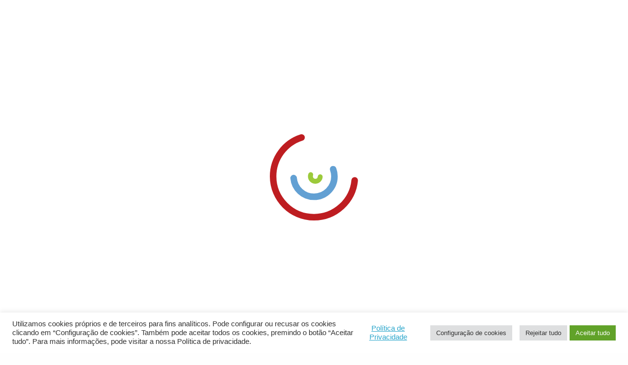

--- FILE ---
content_type: text/html; charset=UTF-8
request_url: https://www.cm-montemornovo.pt/eventos/mes-do-empreendedorismo-empreender-desenvolver-e-inovar-em-montemor-o-novo/
body_size: 257219
content:

            
<!DOCTYPE html>
<html lang="pt-PT">
	
	<head>
		<meta charset="UTF-8">
		<meta http-equiv="X-UA-Compatible" content="IE=edge">
		<meta name="viewport" content="width=device-width, initial-scale=1, minimum-scale=1, maximum-scale=1, user-scalable=0">
		<meta name="format-detection" content="telephone=no">

		<link rel="preload" href="https://www.cm-montemornovo.pt/wp-content/themes/gsk-portal-institucional/fonts/Lato/Lato-Bol.woff" as="font" crossorigin="anonymous">
		<link rel="preload" href="https://www.cm-montemornovo.pt/wp-content/themes/gsk-portal-institucional/fonts/Lato/Lato-Semibold.woff" as="font" crossorigin="anonymous">
		<link rel="preload" href="https://www.cm-montemornovo.pt/wp-content/themes/gsk-portal-institucional/fonts/Lato/Lato-Reg.woff" as="font" crossorigin="anonymous">
		<link rel="preload" href="https://www.cm-montemornovo.pt/wp-content/themes/gsk-portal-institucional/css/vendor/slick/fonts/slick.woff" as="font" crossorigin="anonymous">
		<link rel="apple-touch-icon" sizes="57x57" href="https://www.cm-montemornovo.pt/wp-content/themes/gsk-portal-institucional/favicon/apple-touch-icon-57x57.png?v=2">
		<link rel="apple-touch-icon" sizes="60x60" href="https://www.cm-montemornovo.pt/wp-content/themes/gsk-portal-institucional/favicon/apple-touch-icon-60x60.png?v=2">
		<link rel="apple-touch-icon" sizes="72x72" href="https://www.cm-montemornovo.pt/wp-content/themes/gsk-portal-institucional/favicon/apple-touch-icon-72x72.png?v=2">
		<link rel="apple-touch-icon" sizes="76x76" href="https://www.cm-montemornovo.pt/wp-content/themes/gsk-portal-institucional/favicon/apple-touch-icon-76x76.png?v=2">
		<link rel="apple-touch-icon" sizes="114x114" href="https://www.cm-montemornovo.pt/wp-content/themes/gsk-portal-institucional/favicon/apple-touch-icon-114x114.png?v=2">
		<link rel="apple-touch-icon" sizes="120x120" href="https://www.cm-montemornovo.pt/wp-content/themes/gsk-portal-institucional/favicon/apple-touch-icon-120x120.png?v=2">
		<link rel="apple-touch-icon" sizes="144x144" href="https://www.cm-montemornovo.pt/wp-content/themes/gsk-portal-institucional/favicon/apple-touch-icon-144x144.png?v=2">
		<link rel="apple-touch-icon" sizes="152x152" href="https://www.cm-montemornovo.pt/wp-content/themes/gsk-portal-institucional/favicon/apple-touch-icon-152x152.png?v=2">
		<link rel="apple-touch-icon" sizes="180x180" href="https://www.cm-montemornovo.pt/wp-content/themes/gsk-portal-institucional/favicon/apple-touch-icon-180x180.png?v=2">
		<link rel="icon" type="image/png" sizes="192x192"  href="https://www.cm-montemornovo.pt/wp-content/themes/gsk-portal-institucional/favicon/android-chrome-192x192.png?v=2">
		<link rel="icon" type="image/png" sizes="32x32" href="https://www.cm-montemornovo.pt/wp-content/themes/gsk-portal-institucional/favicon/favicon-32x32.png?v=2">
		<link rel="icon" type="image/png" sizes="96x96" href="https://www.cm-montemornovo.pt/wp-content/themes/gsk-portal-institucional/favicon/favicon-96x96.png?v=2">
		<link rel="icon" type="image/png" sizes="16x16" href="https://www.cm-montemornovo.pt/wp-content/themes/gsk-portal-institucional/favicon/favicon-16x16.png?v=2">
		<link rel="icon" type="image/png" sizes="194x194" href="https://www.cm-montemornovo.pt/wp-content/themes/gsk-portal-institucional/favicon/favicon-194x194.png?v=2">
		<link rel="shortcut icon" href="https://www.cm-montemornovo.pt/wp-content/themes/gsk-portal-institucional/favicon.ico?v=2">
		<link rel='mask-icon' href='https://www.cm-montemornovo.pt/wp-content/themes/gsk-portal-institucional/favicon/safari-pinned-tab.svg' color='#FFFFFF'>
		<meta name="msapplication-TileColor" content="#ffffff">
		<meta name="msapplication-TileImage" content="https://www.cm-montemornovo.pt/wp-content/themes/gsk-portal-institucional/favicon/ms-icon-144x144.png?v=2">
		<link rel="manifest" href="/site.webmanifest">
		<meta name="theme-color" content="#ffffff">
		<link rel="dns-prefetch" href="https://www.googletagmanager.com">
		<link rel="dns-prefetch" href="https://www.google-analytics.com">
		<link rel="dns-prefetch" href="https://www.widget-v4.tidiochat.com">
		<link rel="dns-prefetch" href="https://www.translate.googleapis.com">
		
		<style type="text/css">.wpfts-result-item .wpfts-smart-excerpt {}.wpfts-result-item .wpfts-not-found {color:#808080;font-size:0.9em;}.wpfts-result-item .wpfts-score {color:#006621;font-size:0.9em;}.wpfts-shift {margin-left:40px;}.wpfts-result-item .wpfts-download-link {color:#006621;font-size:0.9em;}.wpfts-result-item .wpfts-file-size {color:#006621;font-size:0.9em;}</style><meta name='robots' content='index, follow, max-image-preview:large, max-snippet:-1, max-video-preview:-1' />

	<!-- This site is optimized with the Yoast SEO plugin v21.7 - https://yoast.com/wordpress/plugins/seo/ -->
	<title>Mês do Empreendedorismo: Empreender, Desenvolver e Inovar em Montemor-o-Novo - Portal Institucional do Município de Montemor O Novo</title>
	<link rel="canonical" href="https://www.cm-montemornovo.pt/eventos/mes-do-empreendedorismo-empreender-desenvolver-e-inovar-em-montemor-o-novo/" />
	<meta property="og:locale" content="pt_PT" />
	<meta property="og:type" content="article" />
	<meta property="og:title" content="Mês do Empreendedorismo: Empreender, Desenvolver e Inovar em Montemor-o-Novo - Portal Institucional do Município de Montemor O Novo" />
	<meta property="og:url" content="https://www.cm-montemornovo.pt/eventos/mes-do-empreendedorismo-empreender-desenvolver-e-inovar-em-montemor-o-novo/" />
	<meta property="og:site_name" content="Portal Institucional do Município de Montemor O Novo" />
	<meta property="article:modified_time" content="2022-10-06T15:03:38+00:00" />
	<meta property="og:image" content="https://www.cm-montemornovo.pt/wp-content/uploads/2022/09/banner3-copiar-1.jpg" />
	<meta property="og:image:width" content="1920" />
	<meta property="og:image:height" content="650" />
	<meta property="og:image:type" content="image/jpeg" />
	<meta name="twitter:card" content="summary_large_image" />
	<script type="application/ld+json" class="yoast-schema-graph">{"@context":"https://schema.org","@graph":[{"@type":"WebPage","@id":"https://www.cm-montemornovo.pt/eventos/mes-do-empreendedorismo-empreender-desenvolver-e-inovar-em-montemor-o-novo/","url":"https://www.cm-montemornovo.pt/eventos/mes-do-empreendedorismo-empreender-desenvolver-e-inovar-em-montemor-o-novo/","name":"Mês do Empreendedorismo: Empreender, Desenvolver e Inovar em Montemor-o-Novo - Portal Institucional do Município de Montemor O Novo","isPartOf":{"@id":"https://www.cm-montemornovo.pt/#website"},"primaryImageOfPage":{"@id":"https://www.cm-montemornovo.pt/eventos/mes-do-empreendedorismo-empreender-desenvolver-e-inovar-em-montemor-o-novo/#primaryimage"},"image":{"@id":"https://www.cm-montemornovo.pt/eventos/mes-do-empreendedorismo-empreender-desenvolver-e-inovar-em-montemor-o-novo/#primaryimage"},"thumbnailUrl":"https://www.cm-montemornovo.pt/wp-content/uploads/2022/09/banner3-copiar-1.jpg","datePublished":"2022-09-23T08:50:43+00:00","dateModified":"2022-10-06T15:03:38+00:00","breadcrumb":{"@id":"https://www.cm-montemornovo.pt/eventos/mes-do-empreendedorismo-empreender-desenvolver-e-inovar-em-montemor-o-novo/#breadcrumb"},"inLanguage":"pt-PT","potentialAction":[{"@type":"ReadAction","target":["https://www.cm-montemornovo.pt/eventos/mes-do-empreendedorismo-empreender-desenvolver-e-inovar-em-montemor-o-novo/"]}]},{"@type":"ImageObject","inLanguage":"pt-PT","@id":"https://www.cm-montemornovo.pt/eventos/mes-do-empreendedorismo-empreender-desenvolver-e-inovar-em-montemor-o-novo/#primaryimage","url":"https://www.cm-montemornovo.pt/wp-content/uploads/2022/09/banner3-copiar-1.jpg","contentUrl":"https://www.cm-montemornovo.pt/wp-content/uploads/2022/09/banner3-copiar-1.jpg","width":1920,"height":650},{"@type":"BreadcrumbList","@id":"https://www.cm-montemornovo.pt/eventos/mes-do-empreendedorismo-empreender-desenvolver-e-inovar-em-montemor-o-novo/#breadcrumb","itemListElement":[{"@type":"ListItem","position":1,"name":"Início","item":"https://www.cm-montemornovo.pt/"},{"@type":"ListItem","position":2,"name":"Eventos","item":"https://www.cm-montemornovo.pt/eventos/"},{"@type":"ListItem","position":3,"name":"Mês do Empreendedorismo: Empreender, Desenvolver e Inovar em Montemor-o-Novo"}]},{"@type":"WebSite","@id":"https://www.cm-montemornovo.pt/#website","url":"https://www.cm-montemornovo.pt/","name":"Portal Institucional do Município de Montemor O Novo","description":"Portal Institucional do Município de Montemor O Novo","publisher":{"@id":"https://www.cm-montemornovo.pt/#organization"},"potentialAction":[{"@type":"SearchAction","target":{"@type":"EntryPoint","urlTemplate":"https://www.cm-montemornovo.pt/?s={search_term_string}"},"query-input":"required name=search_term_string"}],"inLanguage":"pt-PT"},{"@type":"Organization","@id":"https://www.cm-montemornovo.pt/#organization","name":"Município de Montemor-o-Novo","url":"https://www.cm-montemornovo.pt/","logo":{"@type":"ImageObject","inLanguage":"pt-PT","@id":"https://www.cm-montemornovo.pt/#/schema/logo/image/","url":"https://www.cm-montemornovo.pt/wp-content/uploads/2023/01/logo_cmmn_horizontal_municipio_cores.png","contentUrl":"https://www.cm-montemornovo.pt/wp-content/uploads/2023/01/logo_cmmn_horizontal_municipio_cores.png","width":1755,"height":714,"caption":"Município de Montemor-o-Novo"},"image":{"@id":"https://www.cm-montemornovo.pt/#/schema/logo/image/"}}]}</script>
	<!-- / Yoast SEO plugin. -->


<style id='filebird-block-filebird-gallery-style-inline-css' type='text/css'>
ul.filebird-block-filebird-gallery{margin:auto!important;padding:0!important;width:100%}ul.filebird-block-filebird-gallery.layout-grid{display:grid;grid-gap:20px;align-items:stretch;grid-template-columns:repeat(var(--columns),1fr);justify-items:stretch}ul.filebird-block-filebird-gallery.layout-grid li img{border:1px solid #ccc;box-shadow:2px 2px 6px 0 rgba(0,0,0,.3);height:100%;max-width:100%;-o-object-fit:cover;object-fit:cover;width:100%}ul.filebird-block-filebird-gallery.layout-masonry{-moz-column-count:var(--columns);-moz-column-gap:var(--space);column-gap:var(--space);-moz-column-width:var(--min-width);columns:var(--min-width) var(--columns);display:block;overflow:auto}ul.filebird-block-filebird-gallery.layout-masonry li{margin-bottom:var(--space)}ul.filebird-block-filebird-gallery li{list-style:none}ul.filebird-block-filebird-gallery li figure{height:100%;margin:0;padding:0;position:relative;width:100%}ul.filebird-block-filebird-gallery li figure figcaption{background:linear-gradient(0deg,rgba(0,0,0,.7),rgba(0,0,0,.3) 70%,transparent);bottom:0;box-sizing:border-box;color:#fff;font-size:.8em;margin:0;max-height:100%;overflow:auto;padding:3em .77em .7em;position:absolute;text-align:center;width:100%;z-index:2}ul.filebird-block-filebird-gallery li figure figcaption a{color:inherit}.fb-block-hover-animation-zoomIn figure{overflow:hidden}.fb-block-hover-animation-zoomIn figure img{transform:scale(1);transition:.3s ease-in-out}.fb-block-hover-animation-zoomIn figure:hover img{transform:scale(1.3)}.fb-block-hover-animation-shine figure{overflow:hidden;position:relative}.fb-block-hover-animation-shine figure:before{background:linear-gradient(90deg,hsla(0,0%,100%,0) 0,hsla(0,0%,100%,.3));content:"";display:block;height:100%;left:-75%;position:absolute;top:0;transform:skewX(-25deg);width:50%;z-index:2}.fb-block-hover-animation-shine figure:hover:before{animation:shine .75s}@keyframes shine{to{left:125%}}.fb-block-hover-animation-opacity figure{overflow:hidden}.fb-block-hover-animation-opacity figure img{opacity:1;transition:.3s ease-in-out}.fb-block-hover-animation-opacity figure:hover img{opacity:.5}.fb-block-hover-animation-grayscale figure img{filter:grayscale(100%);transition:.3s ease-in-out}.fb-block-hover-animation-grayscale figure:hover img{filter:grayscale(0)}

</style>
<style id='classic-theme-styles-inline-css' type='text/css'>
/*! This file is auto-generated */
.wp-block-button__link{color:#fff;background-color:#32373c;border-radius:9999px;box-shadow:none;text-decoration:none;padding:calc(.667em + 2px) calc(1.333em + 2px);font-size:1.125em}.wp-block-file__button{background:#32373c;color:#fff;text-decoration:none}
</style>
<style id='global-styles-inline-css' type='text/css'>
body{--wp--preset--color--black: #000000;--wp--preset--color--cyan-bluish-gray: #abb8c3;--wp--preset--color--white: #ffffff;--wp--preset--color--pale-pink: #f78da7;--wp--preset--color--vivid-red: #cf2e2e;--wp--preset--color--luminous-vivid-orange: #ff6900;--wp--preset--color--luminous-vivid-amber: #fcb900;--wp--preset--color--light-green-cyan: #7bdcb5;--wp--preset--color--vivid-green-cyan: #00d084;--wp--preset--color--pale-cyan-blue: #8ed1fc;--wp--preset--color--vivid-cyan-blue: #0693e3;--wp--preset--color--vivid-purple: #9b51e0;--wp--preset--gradient--vivid-cyan-blue-to-vivid-purple: linear-gradient(135deg,rgba(6,147,227,1) 0%,rgb(155,81,224) 100%);--wp--preset--gradient--light-green-cyan-to-vivid-green-cyan: linear-gradient(135deg,rgb(122,220,180) 0%,rgb(0,208,130) 100%);--wp--preset--gradient--luminous-vivid-amber-to-luminous-vivid-orange: linear-gradient(135deg,rgba(252,185,0,1) 0%,rgba(255,105,0,1) 100%);--wp--preset--gradient--luminous-vivid-orange-to-vivid-red: linear-gradient(135deg,rgba(255,105,0,1) 0%,rgb(207,46,46) 100%);--wp--preset--gradient--very-light-gray-to-cyan-bluish-gray: linear-gradient(135deg,rgb(238,238,238) 0%,rgb(169,184,195) 100%);--wp--preset--gradient--cool-to-warm-spectrum: linear-gradient(135deg,rgb(74,234,220) 0%,rgb(151,120,209) 20%,rgb(207,42,186) 40%,rgb(238,44,130) 60%,rgb(251,105,98) 80%,rgb(254,248,76) 100%);--wp--preset--gradient--blush-light-purple: linear-gradient(135deg,rgb(255,206,236) 0%,rgb(152,150,240) 100%);--wp--preset--gradient--blush-bordeaux: linear-gradient(135deg,rgb(254,205,165) 0%,rgb(254,45,45) 50%,rgb(107,0,62) 100%);--wp--preset--gradient--luminous-dusk: linear-gradient(135deg,rgb(255,203,112) 0%,rgb(199,81,192) 50%,rgb(65,88,208) 100%);--wp--preset--gradient--pale-ocean: linear-gradient(135deg,rgb(255,245,203) 0%,rgb(182,227,212) 50%,rgb(51,167,181) 100%);--wp--preset--gradient--electric-grass: linear-gradient(135deg,rgb(202,248,128) 0%,rgb(113,206,126) 100%);--wp--preset--gradient--midnight: linear-gradient(135deg,rgb(2,3,129) 0%,rgb(40,116,252) 100%);--wp--preset--font-size--small: 13px;--wp--preset--font-size--medium: 20px;--wp--preset--font-size--large: 36px;--wp--preset--font-size--x-large: 42px;--wp--preset--spacing--20: 0.44rem;--wp--preset--spacing--30: 0.67rem;--wp--preset--spacing--40: 1rem;--wp--preset--spacing--50: 1.5rem;--wp--preset--spacing--60: 2.25rem;--wp--preset--spacing--70: 3.38rem;--wp--preset--spacing--80: 5.06rem;--wp--preset--shadow--natural: 6px 6px 9px rgba(0, 0, 0, 0.2);--wp--preset--shadow--deep: 12px 12px 50px rgba(0, 0, 0, 0.4);--wp--preset--shadow--sharp: 6px 6px 0px rgba(0, 0, 0, 0.2);--wp--preset--shadow--outlined: 6px 6px 0px -3px rgba(255, 255, 255, 1), 6px 6px rgba(0, 0, 0, 1);--wp--preset--shadow--crisp: 6px 6px 0px rgba(0, 0, 0, 1);}:where(.is-layout-flex){gap: 0.5em;}:where(.is-layout-grid){gap: 0.5em;}body .is-layout-flex{display: flex;}body .is-layout-flex{flex-wrap: wrap;align-items: center;}body .is-layout-flex > *{margin: 0;}body .is-layout-grid{display: grid;}body .is-layout-grid > *{margin: 0;}:where(.wp-block-columns.is-layout-flex){gap: 2em;}:where(.wp-block-columns.is-layout-grid){gap: 2em;}:where(.wp-block-post-template.is-layout-flex){gap: 1.25em;}:where(.wp-block-post-template.is-layout-grid){gap: 1.25em;}.has-black-color{color: var(--wp--preset--color--black) !important;}.has-cyan-bluish-gray-color{color: var(--wp--preset--color--cyan-bluish-gray) !important;}.has-white-color{color: var(--wp--preset--color--white) !important;}.has-pale-pink-color{color: var(--wp--preset--color--pale-pink) !important;}.has-vivid-red-color{color: var(--wp--preset--color--vivid-red) !important;}.has-luminous-vivid-orange-color{color: var(--wp--preset--color--luminous-vivid-orange) !important;}.has-luminous-vivid-amber-color{color: var(--wp--preset--color--luminous-vivid-amber) !important;}.has-light-green-cyan-color{color: var(--wp--preset--color--light-green-cyan) !important;}.has-vivid-green-cyan-color{color: var(--wp--preset--color--vivid-green-cyan) !important;}.has-pale-cyan-blue-color{color: var(--wp--preset--color--pale-cyan-blue) !important;}.has-vivid-cyan-blue-color{color: var(--wp--preset--color--vivid-cyan-blue) !important;}.has-vivid-purple-color{color: var(--wp--preset--color--vivid-purple) !important;}.has-black-background-color{background-color: var(--wp--preset--color--black) !important;}.has-cyan-bluish-gray-background-color{background-color: var(--wp--preset--color--cyan-bluish-gray) !important;}.has-white-background-color{background-color: var(--wp--preset--color--white) !important;}.has-pale-pink-background-color{background-color: var(--wp--preset--color--pale-pink) !important;}.has-vivid-red-background-color{background-color: var(--wp--preset--color--vivid-red) !important;}.has-luminous-vivid-orange-background-color{background-color: var(--wp--preset--color--luminous-vivid-orange) !important;}.has-luminous-vivid-amber-background-color{background-color: var(--wp--preset--color--luminous-vivid-amber) !important;}.has-light-green-cyan-background-color{background-color: var(--wp--preset--color--light-green-cyan) !important;}.has-vivid-green-cyan-background-color{background-color: var(--wp--preset--color--vivid-green-cyan) !important;}.has-pale-cyan-blue-background-color{background-color: var(--wp--preset--color--pale-cyan-blue) !important;}.has-vivid-cyan-blue-background-color{background-color: var(--wp--preset--color--vivid-cyan-blue) !important;}.has-vivid-purple-background-color{background-color: var(--wp--preset--color--vivid-purple) !important;}.has-black-border-color{border-color: var(--wp--preset--color--black) !important;}.has-cyan-bluish-gray-border-color{border-color: var(--wp--preset--color--cyan-bluish-gray) !important;}.has-white-border-color{border-color: var(--wp--preset--color--white) !important;}.has-pale-pink-border-color{border-color: var(--wp--preset--color--pale-pink) !important;}.has-vivid-red-border-color{border-color: var(--wp--preset--color--vivid-red) !important;}.has-luminous-vivid-orange-border-color{border-color: var(--wp--preset--color--luminous-vivid-orange) !important;}.has-luminous-vivid-amber-border-color{border-color: var(--wp--preset--color--luminous-vivid-amber) !important;}.has-light-green-cyan-border-color{border-color: var(--wp--preset--color--light-green-cyan) !important;}.has-vivid-green-cyan-border-color{border-color: var(--wp--preset--color--vivid-green-cyan) !important;}.has-pale-cyan-blue-border-color{border-color: var(--wp--preset--color--pale-cyan-blue) !important;}.has-vivid-cyan-blue-border-color{border-color: var(--wp--preset--color--vivid-cyan-blue) !important;}.has-vivid-purple-border-color{border-color: var(--wp--preset--color--vivid-purple) !important;}.has-vivid-cyan-blue-to-vivid-purple-gradient-background{background: var(--wp--preset--gradient--vivid-cyan-blue-to-vivid-purple) !important;}.has-light-green-cyan-to-vivid-green-cyan-gradient-background{background: var(--wp--preset--gradient--light-green-cyan-to-vivid-green-cyan) !important;}.has-luminous-vivid-amber-to-luminous-vivid-orange-gradient-background{background: var(--wp--preset--gradient--luminous-vivid-amber-to-luminous-vivid-orange) !important;}.has-luminous-vivid-orange-to-vivid-red-gradient-background{background: var(--wp--preset--gradient--luminous-vivid-orange-to-vivid-red) !important;}.has-very-light-gray-to-cyan-bluish-gray-gradient-background{background: var(--wp--preset--gradient--very-light-gray-to-cyan-bluish-gray) !important;}.has-cool-to-warm-spectrum-gradient-background{background: var(--wp--preset--gradient--cool-to-warm-spectrum) !important;}.has-blush-light-purple-gradient-background{background: var(--wp--preset--gradient--blush-light-purple) !important;}.has-blush-bordeaux-gradient-background{background: var(--wp--preset--gradient--blush-bordeaux) !important;}.has-luminous-dusk-gradient-background{background: var(--wp--preset--gradient--luminous-dusk) !important;}.has-pale-ocean-gradient-background{background: var(--wp--preset--gradient--pale-ocean) !important;}.has-electric-grass-gradient-background{background: var(--wp--preset--gradient--electric-grass) !important;}.has-midnight-gradient-background{background: var(--wp--preset--gradient--midnight) !important;}.has-small-font-size{font-size: var(--wp--preset--font-size--small) !important;}.has-medium-font-size{font-size: var(--wp--preset--font-size--medium) !important;}.has-large-font-size{font-size: var(--wp--preset--font-size--large) !important;}.has-x-large-font-size{font-size: var(--wp--preset--font-size--x-large) !important;}
.wp-block-navigation a:where(:not(.wp-element-button)){color: inherit;}
:where(.wp-block-post-template.is-layout-flex){gap: 1.25em;}:where(.wp-block-post-template.is-layout-grid){gap: 1.25em;}
:where(.wp-block-columns.is-layout-flex){gap: 2em;}:where(.wp-block-columns.is-layout-grid){gap: 2em;}
.wp-block-pullquote{font-size: 1.5em;line-height: 1.6;}
</style>
<link rel='stylesheet' id='cookie-law-info-css' href='https://www.cm-montemornovo.pt/wp-content/plugins/cookie-law-info/legacy/public/css/cookie-law-info-public.css?ver=3.1.7' type='text/css' media='all' />
<link rel='stylesheet' id='cookie-law-info-gdpr-css' href='https://www.cm-montemornovo.pt/wp-content/plugins/cookie-law-info/legacy/public/css/cookie-law-info-gdpr.css?ver=3.1.7' type='text/css' media='all' />
<link rel='stylesheet' id='wpfts_jquery-ui-styles-css' href='https://www.cm-montemornovo.pt/wp-content/plugins/fulltext-search-pro/style/wpfts_autocomplete.css?ver=2.46.180' type='text/css' media='all' />
<link rel='stylesheet' id='wpah-front-styles-css' href='https://www.cm-montemornovo.pt/wp-content/plugins/wp-accessibility-helper/assets/css/wp-accessibility-helper.min.css?ver=0.5.9.4' type='text/css' media='all' />
<link rel='stylesheet' id='megamenu-css' href='https://www.cm-montemornovo.pt/wp-content/uploads/maxmegamenu/style.css?ver=2e89d6' type='text/css' media='all' />
<link rel='stylesheet' id='normalize-css' href='https://www.cm-montemornovo.pt/wp-content/themes/gsk-portal-institucional/css/normalize.min.css?ver=6.5.4' type='text/css' media='all' />
<link rel='stylesheet' id='slick-css' href='https://www.cm-montemornovo.pt/wp-content/themes/gsk-portal-institucional/css/vendor/slick/slick.min.css?ver=6.5.4' type='text/css' media='all' />
<link rel='stylesheet' id='foundation-css' href='https://www.cm-montemornovo.pt/wp-content/themes/gsk-portal-institucional/css/vendor/foundation/foundation.min.css?ver=6.5.4' type='text/css' media='all' />
<link rel='stylesheet' id='magnific-popup-css' href='https://www.cm-montemornovo.pt/wp-content/themes/gsk-portal-institucional/css/vendor/magnific-popup/magnific-popup.min.css?ver=6.5.4' type='text/css' media='all' />
<link rel='stylesheet' id='leaflet-css-css' href='https://www.cm-montemornovo.pt/wp-content/themes/gsk-portal-institucional/css/vendor/leaflet/leaflet.min.css?ver=6.5.4' type='text/css' media='all' />
<link rel='stylesheet' id='leaflet-markerCluster-css' href='https://www.cm-montemornovo.pt/wp-content/themes/gsk-portal-institucional/css/vendor/leaflet/MarkerCluster.min.css?ver=6.5.4' type='text/css' media='all' />
<link rel='stylesheet' id='leaflet-markerCluster-css-css' href='https://www.cm-montemornovo.pt/wp-content/themes/gsk-portal-institucional/css/vendor/leaflet/MarkerCluster.Default.min.css?ver=6.5.4' type='text/css' media='all' />
<link rel='stylesheet' id='main1-css' href='https://www.cm-montemornovo.pt/wp-content/themes/gsk-portal-institucional/style1.min.css?ver=6.5.4' type='text/css' media='all' />
<script type="text/javascript" defer="defer" src="https://www.cm-montemornovo.pt/wp-includes/js/jquery/jquery.min.js?ver=3.7.1" id="jquery-core-js"></script>
<script type="text/javascript" defer="defer" src="https://www.cm-montemornovo.pt/wp-includes/js/jquery/jquery-migrate.min.js?ver=3.4.1" id="jquery-migrate-js"></script>
<script type="text/javascript" id="file_uploads_nfpluginsettings-js-extra">
/* <![CDATA[ */
var params = {"clearLogRestUrl":"https:\/\/www.cm-montemornovo.pt\/wp-json\/nf-file-uploads\/debug-log\/delete-all","clearLogButtonId":"file_uploads_clear_debug_logger","downloadLogRestUrl":"https:\/\/www.cm-montemornovo.pt\/wp-json\/nf-file-uploads\/debug-log\/get-all","downloadLogButtonId":"file_uploads_download_debug_logger"};
/* ]]> */
</script>
<script type="text/javascript" defer="defer" src="https://www.cm-montemornovo.pt/wp-content/plugins/ninja-forms-uploads/assets/js/nfpluginsettings.js?ver=3.3.23" id="file_uploads_nfpluginsettings-js"></script>
<script type="text/javascript" id="cookie-law-info-js-extra">
/* <![CDATA[ */
var Cli_Data = {"nn_cookie_ids":["__utma","_ga","wp-settings-1"],"cookielist":[],"non_necessary_cookies":{"functional":["qtrans_front_language","qtrans_admin_language","wp-settings-1"],"analytics":["__utma","_ga"]},"ccpaEnabled":"","ccpaRegionBased":"","ccpaBarEnabled":"","strictlyEnabled":["necessary","obligatoire"],"ccpaType":"gdpr","js_blocking":"1","custom_integration":"","triggerDomRefresh":"","secure_cookies":"1"};
var cli_cookiebar_settings = {"animate_speed_hide":"500","animate_speed_show":"500","background":"#FFF","border":"#b1a6a6c2","border_on":"","button_1_button_colour":"#61a229","button_1_button_hover":"#4e8221","button_1_link_colour":"#fff","button_1_as_button":"1","button_1_new_win":"","button_2_button_colour":"#333","button_2_button_hover":"#292929","button_2_link_colour":"#444","button_2_as_button":"","button_2_hidebar":"","button_3_button_colour":"#dedfe0","button_3_button_hover":"#b2b2b3","button_3_link_colour":"#333333","button_3_as_button":"1","button_3_new_win":"","button_4_button_colour":"#dedfe0","button_4_button_hover":"#b2b2b3","button_4_link_colour":"#333333","button_4_as_button":"1","button_7_button_colour":"#61a229","button_7_button_hover":"#4e8221","button_7_link_colour":"#fff","button_7_as_button":"1","button_7_new_win":"","font_family":"inherit","header_fix":"","notify_animate_hide":"1","notify_animate_show":"","notify_div_id":"#cookie-law-info-bar","notify_position_horizontal":"right","notify_position_vertical":"bottom","scroll_close":"","scroll_close_reload":"","accept_close_reload":"","reject_close_reload":"","showagain_tab":"","showagain_background":"#fff","showagain_border":"#000","showagain_div_id":"#cookie-law-info-again","showagain_x_position":"100px","text":"#333333","show_once_yn":"","show_once":"10000","logging_on":"","as_popup":"","popup_overlay":"1","bar_heading_text":"","cookie_bar_as":"banner","popup_showagain_position":"bottom-right","widget_position":"left"};
var log_object = {"ajax_url":"https:\/\/www.cm-montemornovo.pt\/wp-admin\/admin-ajax.php"};
/* ]]> */
</script>
<script type="text/javascript" defer="defer" src="https://www.cm-montemornovo.pt/wp-content/plugins/cookie-law-info/legacy/public/js/cookie-law-info-public.js?ver=3.1.7" id="cookie-law-info-js"></script>
<script type="text/javascript" defer="defer" src="https://www.cm-montemornovo.pt/wp-content/plugins/fulltext-search-pro/js/wpfts_frontend.js?ver=2.46.180" id="wpfts_frontend-js"></script>
<script type="text/javascript" defer="defer" src="https://www.cm-montemornovo.pt/wp-content/themes/gsk-portal-institucional/js/skill/global.min.js?ver=0.0.2" id="global-js"></script>
<link rel="https://api.w.org/" href="https://www.cm-montemornovo.pt/wp-json/" /><link rel="EditURI" type="application/rsd+xml" title="RSD" href="https://www.cm-montemornovo.pt/xmlrpc.php?rsd" />
<link rel='shortlink' href='https://www.cm-montemornovo.pt/?p=44930' />
<link rel="alternate" type="application/json+oembed" href="https://www.cm-montemornovo.pt/wp-json/oembed/1.0/embed?url=https%3A%2F%2Fwww.cm-montemornovo.pt%2Feventos%2Fmes-do-empreendedorismo-empreender-desenvolver-e-inovar-em-montemor-o-novo%2F" />
<link rel="alternate" type="text/xml+oembed" href="https://www.cm-montemornovo.pt/wp-json/oembed/1.0/embed?url=https%3A%2F%2Fwww.cm-montemornovo.pt%2Feventos%2Fmes-do-empreendedorismo-empreender-desenvolver-e-inovar-em-montemor-o-novo%2F&#038;format=xml" />
<script type="text/javascript">
		document.wpfts_ajaxurl = "https://www.cm-montemornovo.pt/wp-admin/admin-ajax.php";
	</script><meta name="generator" content="Site Kit by Google 1.115.0" /><style type="text/css">
.qtranxs_flag_pt {background-image: url(https://www.cm-montemornovo.pt/wp-content/plugins/qtranslate-xt-master/flags/pt.png); background-repeat: no-repeat;}
</style>
<link hreflang="pt" href="https://www.cm-montemornovo.pt/pt/eventos/mes-do-empreendedorismo-empreender-desenvolver-e-inovar-em-montemor-o-novo/" rel="alternate" />
<link hreflang="x-default" href="https://www.cm-montemornovo.pt/eventos/mes-do-empreendedorismo-empreender-desenvolver-e-inovar-em-montemor-o-novo/" rel="alternate" />
<meta name="generator" content="qTranslate-XT 3.7.2" />
<link rel="icon" href="https://www.cm-montemornovo.pt/wp-content/uploads/2022/03/cropped-favicon-32x32.png" sizes="32x32" />
<link rel="icon" href="https://www.cm-montemornovo.pt/wp-content/uploads/2022/03/cropped-favicon-192x192.png" sizes="192x192" />
<link rel="apple-touch-icon" href="https://www.cm-montemornovo.pt/wp-content/uploads/2022/03/cropped-favicon-180x180.png" />
<meta name="msapplication-TileImage" content="https://www.cm-montemornovo.pt/wp-content/uploads/2022/03/cropped-favicon-270x270.png" />
<style type="text/css">/** Mega Menu CSS: fs **/</style>
	</head>
	
	<body class="eventos-template-default single single-eventos postid-44930 chrome osx wp-accessibility-helper wah_fstype_rem accessibility-underline-setup accessibility-location-right mega-menu-header-main" >
				<a id="accessibilityGoMainContentLink" class="accessibility-go-main-content buttonsecondaryneutralcenter accessibility-go-main-content--single-event" href="#accessibilityGoMainContent">Skip to main content</a>
		<div id="WEB_SITE">
			<header>
				<div class="loader-screen">
					<div id="loader"></div>
				</div>
				<div class="gsk-header noresize-childs">
					<div class="inner">
						<div class="gsk-header-menu-dropdown-background"></div>
						<div class="header-section">
							<div class="header-section-inner small-12 large-10 large-offset-1 columns">
								<div class="header-section__logo small-6 large-3">
									<div class="table">
										<div class="table-cell">
											<a class="logo" title="Portal Institucional do Município de Montemor O Novo" href="https://www.cm-montemornovo.pt">
												<div class="inner">
													<div class="subInner">
																													<img loading="lazy" src="https://www.cm-montemornovo.pt/wp-content/uploads/2022/03/logotipo_montemor_o_novo.svg" alt="" width="177" height="75"/>
																											</div>
												</div>
											</a>
										</div>
									</div>
								</div>
								<script>

</script>
<div class="header-menu-mobile">
    <div class="inner">
        <div class="menu-mobile">
            <div class="menu-mobile-items">
                <div class="menu-mobile-items__left">
                    <div class="close-and-translate">

                        <div class="close-and-translate-inner">

                            <div class="table">
                                <div class="table-cell">

                                                                        <div class="accessibility_icon">
                                        <svg width="14px" height="16px" viewBox="0 0 14 16" version="1.1" xmlns="http://www.w3.org/2000/svg" xmlns:xlink="http://www.w3.org/1999/xlink">
    <g stroke="none" stroke-width="1" fill="none" fill-rule="evenodd">
        <g  transform="translate(-154.000000, -5.000000)" fill="#FFFFFF" fill-rule="nonzero">
            <g transform="translate(153.000000, 5.000000)">
                <path d="M4.55634772,5.53513514 L4.80640918,6.86126126 C3.50053266,7.52432432 2.61142525,8.93693694 2.61142525,10.5513514 C2.61142525,12.8576577 4.41742469,14.7027027 6.61240863,14.7027027 C8.30726964,14.7027027 9.75206919,13.6072072 10.3355459,12.0792793 L10.3355459,12.0792793 L10.752315,13.7801802 L10.752315,13.7801802 L10.8078843,13.8666667 C9.83542302,15.163964 8.33505425,16 6.64019323,16 C3.75059413,16 1.38890255,13.5783784 1.33333333,10.5513514 C1.33333333,8.3027027 2.66699446,6.37117117 4.55634772,5.53513514 L4.55634772,5.53513514 Z M5.89000885,2.10444746e-15 C6.75133166,2.10444746e-15 7.44594683,0.720720721 7.44594683,1.61441441 C7.44594683,2.27747748 7.05696233,2.82522523 6.52905481,3.08468468 L6.52905481,3.08468468 L6.89025469,4.95855856 L9.61314616,4.95855856 C10.0576999,4.95855856 10.4466844,5.33333333 10.4466844,5.82342342 C10.4466844,6.28468468 10.0854845,6.68828829 9.61314616,6.68828829 L9.61314616,6.68828829 L7.19588537,6.68828829 L7.36259301,7.6972973 L11.0301611,7.6972973 C11.4191456,7.6972973 11.7525609,7.98558559 11.8359147,8.36036036 L11.8359147,8.36036036 L12.8083759,12.3387387 L13.6696988,12.1369369 C14.1142525,12.0216216 14.5865908,12.3099099 14.64216,12.7711712 C14.7532984,13.2612613 14.4754524,13.7225225 14.0308986,13.8378378 L14.0308986,13.8378378 L12.3638222,14.2414414 C12.308253,14.2702703 12.2248992,14.2702703 12.16933,14.2702703 C11.8081301,14.2702703 11.4469302,14.0108108 11.3635764,13.6072072 L11.3635764,13.6072072 L10.3633305,9.45585586 L6.66797784,9.45585586 C6.25120874,9.45585586 5.91779346,9.13873874 5.83443964,8.73513514 L5.83443964,8.73513514 L4.69527076,2.68108108 C4.4452093,2.39279279 4.30628626,2.01801802 4.30628626,1.61441441 C4.30628626,0.720720721 5.02868604,2.10444746e-15 5.89000885,2.10444746e-15 Z"></path>
            </g>
        </g>
    </g>
</svg>                                    </div>
                                    <div class="header-menu-mobile__search">
                                        <a title="Procurar" target="_self" href="javascript:;">
                                            <div id="global-search-mobile" class="search-icon">
                                                <svg xmlns="http://www.w3.org/2000/svg" width="19" height="18" viewBox="0 0 19 18">
    <g fill="#FFFFFF" fill-rule="nonzero">
        <path d="M8.73 1.498a6.366 6.366 0 1 1 0 12.732 6.366 6.366 0 0 1 0-12.732zm0 1.498a4.868 4.868 0 1 0 0 9.737 4.868 4.868 0 0 0 0-9.737z"/>
        <path d="M17.125 15.199l-3.895-3.895a.749.749 0 1 0-1.06 1.06l3.895 3.894a.749.749 0 1 0 1.06-1.06z"/>
    </g>
</svg>
                                            </div>
                                        </a>
                                    </div>

                                    <div class="menu-mobile-close-button"></div>

                                </div>
                            </div>

                            
                        </div>

                    </div>

                    <ul class="main-menu-mobile"><li id="menu-item-32" class="menu-item menu-item-type-post_type menu-item-object-page menu-item-has-children menu-item-32"><a title="Link para https://www.cm-montemornovo.pt/municipe/" href="https://www.cm-montemornovo.pt/municipe/">MUNICÍPIO</a>
<ul class="sub-menu">
	<li id="menu-item-3408" class="menu-item menu-item-type-post_type menu-item-object-page menu-item-has-children menu-item-3408"><a title="Link para https://www.cm-montemornovo.pt/municipe/montemor-o-novo/" href="https://www.cm-montemornovo.pt/municipe/montemor-o-novo/">Montemor-o-Novo</a>
	<ul class="sub-menu">
		<li id="menu-item-7919" class="menu-item menu-item-type-post_type menu-item-object-page menu-item-7919"><a title="Link para https://www.cm-montemornovo.pt/municipe/montemor-o-novo/concelho-2-2/" href="https://www.cm-montemornovo.pt/municipe/montemor-o-novo/concelho-2-2/">Concelho</a></li>
		<li id="menu-item-7920" class="menu-item menu-item-type-post_type menu-item-object-page menu-item-7920"><a title="Link para https://www.cm-montemornovo.pt/municipe/montemor-o-novo/heraldica/" href="https://www.cm-montemornovo.pt/municipe/montemor-o-novo/heraldica/">Heráldica</a></li>
		<li id="menu-item-7861" class="menu-item menu-item-type-post_type menu-item-object-page menu-item-7861"><a title="Link para https://www.cm-montemornovo.pt/municipe/montemor-o-novo/cidade/" href="https://www.cm-montemornovo.pt/municipe/montemor-o-novo/cidade/">Cidade</a></li>
		<li id="menu-item-35862" class="menu-item menu-item-type-post_type menu-item-object-page menu-item-35862"><a title="Link para https://www.cm-montemornovo.pt/municipe/montemor-o-novo/relacoes-internacionais-cooperacao/" href="https://www.cm-montemornovo.pt/municipe/montemor-o-novo/relacoes-internacionais-cooperacao/">Relações Internacionais / Cooperação</a></li>
	</ul>
</li>
	<li id="menu-item-48466" class="menu-item menu-item-type-post_type menu-item-object-page menu-item-has-children menu-item-48466"><a title="Link para https://www.cm-montemornovo.pt/municipe/assembleia-municipal-1/" href="https://www.cm-montemornovo.pt/municipe/assembleia-municipal-1/">Assembleia Municipal</a>
	<ul class="sub-menu">
		<li id="menu-item-48741" class="menu-item menu-item-type-post_type menu-item-object-page menu-item-48741"><a title="Link para https://www.cm-montemornovo.pt/municipe/assembleia-municipal-1/calendarizacao/" href="https://www.cm-montemornovo.pt/municipe/assembleia-municipal-1/calendarizacao/">Calendarização</a></li>
		<li id="menu-item-48482" class="menu-item menu-item-type-post_type menu-item-object-page menu-item-48482"><a title="Link para https://www.cm-montemornovo.pt/municipe/assembleia-municipal-1/eleitos/" href="https://www.cm-montemornovo.pt/municipe/assembleia-municipal-1/eleitos/">Eleitos</a></li>
		<li id="menu-item-48478" class="menu-item menu-item-type-post_type menu-item-object-page menu-item-48478"><a title="Link para https://www.cm-montemornovo.pt/municipe/assembleia-municipal-1/regimento/" href="https://www.cm-montemornovo.pt/municipe/assembleia-municipal-1/regimento/">Regimento</a></li>
		<li id="menu-item-48474" class="menu-item menu-item-type-post_type menu-item-object-page menu-item-48474"><a title="Link para https://www.cm-montemornovo.pt/municipe/assembleia-municipal-1/atas/" href="https://www.cm-montemornovo.pt/municipe/assembleia-municipal-1/atas/">Atas</a></li>
		<li id="menu-item-48475" class="menu-item menu-item-type-post_type menu-item-object-page menu-item-48475"><a title="Link para https://www.cm-montemornovo.pt/municipe/assembleia-municipal-1/editais/" href="https://www.cm-montemornovo.pt/municipe/assembleia-municipal-1/editais/">Editais</a></li>
		<li id="menu-item-48476" class="menu-item menu-item-type-post_type menu-item-object-page menu-item-48476"><a title="Link para https://www.cm-montemornovo.pt/municipe/assembleia-municipal-1/avisos/" href="https://www.cm-montemornovo.pt/municipe/assembleia-municipal-1/avisos/">Avisos</a></li>
		<li id="menu-item-48467" class="menu-item menu-item-type-post_type menu-item-object-page menu-item-has-children menu-item-48467"><a title="Link para https://www.cm-montemornovo.pt/municipe/assembleia-municipal-1/tomadas-de-posicao/" href="https://www.cm-montemornovo.pt/municipe/assembleia-municipal-1/tomadas-de-posicao/">Tomadas de Posição</a>
		<ul class="sub-menu">
			<li id="menu-item-48473" class="menu-item menu-item-type-post_type menu-item-object-page menu-item-48473"><a title="Link para https://www.cm-montemornovo.pt/municipe/assembleia-municipal-1/tomadas-de-posicao/tomadas-de-posicao/" href="https://www.cm-montemornovo.pt/municipe/assembleia-municipal-1/tomadas-de-posicao/tomadas-de-posicao/">Tomadas de Posição</a></li>
			<li id="menu-item-48468" class="menu-item menu-item-type-post_type menu-item-object-page menu-item-48468"><a title="Link para https://www.cm-montemornovo.pt/municipe/assembleia-municipal-1/tomadas-de-posicao/evocacoes/" href="https://www.cm-montemornovo.pt/municipe/assembleia-municipal-1/tomadas-de-posicao/evocacoes/">Evocações</a></li>
			<li id="menu-item-48469" class="menu-item menu-item-type-post_type menu-item-object-page menu-item-48469"><a title="Link para https://www.cm-montemornovo.pt/municipe/assembleia-municipal-1/tomadas-de-posicao/votos/" href="https://www.cm-montemornovo.pt/municipe/assembleia-municipal-1/tomadas-de-posicao/votos/">Votos</a></li>
			<li id="menu-item-48470" class="menu-item menu-item-type-post_type menu-item-object-page menu-item-48470"><a title="Link para https://www.cm-montemornovo.pt/municipe/assembleia-municipal-1/tomadas-de-posicao/saudacoes/" href="https://www.cm-montemornovo.pt/municipe/assembleia-municipal-1/tomadas-de-posicao/saudacoes/">Saudações</a></li>
			<li id="menu-item-48471" class="menu-item menu-item-type-post_type menu-item-object-page menu-item-48471"><a title="Link para https://www.cm-montemornovo.pt/municipe/assembleia-municipal-1/tomadas-de-posicao/recomendacoes/" href="https://www.cm-montemornovo.pt/municipe/assembleia-municipal-1/tomadas-de-posicao/recomendacoes/">Recomendações</a></li>
			<li id="menu-item-48472" class="menu-item menu-item-type-post_type menu-item-object-page menu-item-48472"><a title="Link para https://www.cm-montemornovo.pt/municipe/assembleia-municipal-1/tomadas-de-posicao/mocoes/" href="https://www.cm-montemornovo.pt/municipe/assembleia-municipal-1/tomadas-de-posicao/mocoes/">Moções</a></li>
			<li id="menu-item-48864" class="menu-item menu-item-type-post_type menu-item-object-page menu-item-48864"><a title="Link para https://www.cm-montemornovo.pt/municipe/assembleia-municipal-1/tomadas-de-posicao/congratulacoes/" href="https://www.cm-montemornovo.pt/municipe/assembleia-municipal-1/tomadas-de-posicao/congratulacoes/">Congratulações</a></li>
		</ul>
</li>
		<li id="menu-item-48784" class="menu-item menu-item-type-post_type menu-item-object-page menu-item-48784"><a title="Link para https://www.cm-montemornovo.pt/municipe/assembleia-municipal-1/gravacoes/" href="https://www.cm-montemornovo.pt/municipe/assembleia-municipal-1/gravacoes/">Gravações</a></li>
	</ul>
</li>
	<li id="menu-item-1462" class="menu-item menu-item-type-post_type menu-item-object-page menu-item-has-children menu-item-1462"><a title="Link para https://www.cm-montemornovo.pt/municipe/camara-municipal/" href="https://www.cm-montemornovo.pt/municipe/camara-municipal/">Câmara Municipal</a>
	<ul class="sub-menu">
		<li id="menu-item-7907" class="menu-item menu-item-type-post_type menu-item-object-page menu-item-7907"><a title="Link para https://www.cm-montemornovo.pt/municipe/camara-municipal/executivo/" href="https://www.cm-montemornovo.pt/municipe/camara-municipal/executivo/">Executivo</a></li>
		<li id="menu-item-1459" class="menu-item menu-item-type-post_type menu-item-object-page menu-item-has-children menu-item-1459"><a title="Link para https://www.cm-montemornovo.pt/municipe/camara-municipal/reunioes-de-camara/" href="https://www.cm-montemornovo.pt/municipe/camara-municipal/reunioes-de-camara/">Reuniões de Câmara</a>
		<ul class="sub-menu">
			<li id="menu-item-48052" class="menu-item menu-item-type-post_type menu-item-object-page menu-item-48052"><a title="Link para https://www.cm-montemornovo.pt/municipe/camara-municipal/reunioes-de-camara/calendarizacao/" href="https://www.cm-montemornovo.pt/municipe/camara-municipal/reunioes-de-camara/calendarizacao/">Calendarização</a></li>
			<li id="menu-item-63813" class="menu-item menu-item-type-post_type menu-item-object-page menu-item-63813"><a title="Link para https://www.cm-montemornovo.pt/ordem-de-trabalhos/" href="https://www.cm-montemornovo.pt/ordem-de-trabalhos/">Ordem de Trabalhos</a></li>
			<li id="menu-item-70538" class="menu-item menu-item-type-post_type menu-item-object-page menu-item-70538"><a title="Link para https://www.cm-montemornovo.pt/municipe/camara-municipal/reunioes-de-camara/atas/" href="https://www.cm-montemornovo.pt/municipe/camara-municipal/reunioes-de-camara/atas/">Atas</a></li>
			<li id="menu-item-19061" class="menu-item menu-item-type-post_type menu-item-object-page menu-item-19061"><a title="Link para https://www.cm-montemornovo.pt/municipe/camara-municipal/deliberacoes-de-reuniao-de-camara-municipal/" href="https://www.cm-montemornovo.pt/municipe/camara-municipal/deliberacoes-de-reuniao-de-camara-municipal/">Deliberações</a></li>
			<li id="menu-item-48051" class="menu-item menu-item-type-post_type menu-item-object-page menu-item-48051"><a title="Link para https://www.cm-montemornovo.pt/municipe/camara-municipal/reunioes-de-camara/gravacoes/" href="https://www.cm-montemornovo.pt/municipe/camara-municipal/reunioes-de-camara/gravacoes/">Gravações</a></li>
			<li id="menu-item-19115" class="menu-item menu-item-type-post_type menu-item-object-page menu-item-19115"><a title="Link para https://www.cm-montemornovo.pt/municipe/camara-municipal/tomadas-de-posicao/" href="https://www.cm-montemornovo.pt/municipe/camara-municipal/tomadas-de-posicao/">Tomadas de Posição</a></li>
			<li id="menu-item-55642" class="menu-item menu-item-type-post_type menu-item-object-page menu-item-55642"><a title="Link para https://www.cm-montemornovo.pt/municipe/camara-municipal/reunioes-de-camara/saudacoes/" href="https://www.cm-montemornovo.pt/municipe/camara-municipal/reunioes-de-camara/saudacoes/">Saudações</a></li>
		</ul>
</li>
		<li id="menu-item-19066" class="menu-item menu-item-type-post_type menu-item-object-page menu-item-19066"><a title="Link para https://www.cm-montemornovo.pt/municipe/camara-municipal/avisos-e-editais/" href="https://www.cm-montemornovo.pt/municipe/camara-municipal/avisos-e-editais/">Avisos e Editais</a></li>
		<li id="menu-item-60866" class="menu-item menu-item-type-post_type menu-item-object-page menu-item-60866"><a title="Link para https://www.cm-montemornovo.pt/contratos-programa-e-protocolos/" href="https://www.cm-montemornovo.pt/contratos-programa-e-protocolos/">Contratos Programa e Protocolos</a></li>
		<li id="menu-item-19117" class="menu-item menu-item-type-post_type menu-item-object-page menu-item-19117"><a title="Link para https://www.cm-montemornovo.pt/municipe/camara-municipal/relatorios-de-avaliacao-do-direito-de-oposicao/" href="https://www.cm-montemornovo.pt/municipe/camara-municipal/relatorios-de-avaliacao-do-direito-de-oposicao/">Relatórios de Avaliação do Direito de Oposição</a></li>
		<li id="menu-item-50151" class="menu-item menu-item-type-post_type menu-item-object-page menu-item-has-children menu-item-50151"><a title="Link para https://www.cm-montemornovo.pt/municipe/camara-municipal/informacao-financeira/" href="https://www.cm-montemornovo.pt/municipe/camara-municipal/informacao-financeira/">Informação Financeira</a>
		<ul class="sub-menu">
			<li id="menu-item-50152" class="menu-item menu-item-type-post_type menu-item-object-page menu-item-50152"><a title="Link para https://www.cm-montemornovo.pt/municipe/camara-municipal/informacao-financeira/orcamento-e-grandes-opcoes-do-plano/" href="https://www.cm-montemornovo.pt/municipe/camara-municipal/informacao-financeira/orcamento-e-grandes-opcoes-do-plano/">Orçamento e Grandes Opções do Plano</a></li>
			<li id="menu-item-50153" class="menu-item menu-item-type-post_type menu-item-object-page menu-item-50153"><a title="Link para https://www.cm-montemornovo.pt/municipe/camara-municipal/informacao-financeira/prestacao-de-contas/" href="https://www.cm-montemornovo.pt/municipe/camara-municipal/informacao-financeira/prestacao-de-contas/">Prestação de Contas</a></li>
			<li id="menu-item-50154" class="menu-item menu-item-type-post_type menu-item-object-page menu-item-50154"><a title="Link para https://www.cm-montemornovo.pt/municipe/camara-municipal/informacao-financeira/projectos-cofinanciados/" href="https://www.cm-montemornovo.pt/municipe/camara-municipal/informacao-financeira/projectos-cofinanciados/">Projectos Cofinanciados</a></li>
			<li id="menu-item-50155" class="menu-item menu-item-type-post_type menu-item-object-page menu-item-50155"><a title="Link para https://www.cm-montemornovo.pt/municipe/camara-municipal/informacao-financeira/contratacao-publica/" href="https://www.cm-montemornovo.pt/municipe/camara-municipal/informacao-financeira/contratacao-publica/">Contratação Pública</a></li>
			<li id="menu-item-50156" class="menu-item menu-item-type-post_type menu-item-object-page menu-item-50156"><a title="Link para https://www.cm-montemornovo.pt/municipe/camara-municipal/informacao-financeira/mapa-de-pagamentos-em-atraso/" href="https://www.cm-montemornovo.pt/municipe/camara-municipal/informacao-financeira/mapa-de-pagamentos-em-atraso/">Mapa de Pagamentos em Atraso</a></li>
			<li id="menu-item-50157" class="menu-item menu-item-type-post_type menu-item-object-page menu-item-50157"><a title="Link para https://www.cm-montemornovo.pt/municipe/camara-municipal/informacao-financeira/subvencoes-publicas/" href="https://www.cm-montemornovo.pt/municipe/camara-municipal/informacao-financeira/subvencoes-publicas/">Subvenções Públicas</a></li>
		</ul>
</li>
		<li id="menu-item-19112" class="menu-item menu-item-type-post_type menu-item-object-page menu-item-19112"><a title="Link para https://www.cm-montemornovo.pt/municipe/camara-municipal/plano-de-prevencao-de-riscos-de-gestao/" href="https://www.cm-montemornovo.pt/municipe/camara-municipal/plano-de-prevencao-de-riscos-de-gestao/">Plano de Prevenção de Riscos de Gestão</a></li>
		<li id="menu-item-7747" class="menu-item menu-item-type-post_type menu-item-object-page menu-item-7747"><a title="Link para https://www.cm-montemornovo.pt/municipe/camara-municipal/organograma-e-mapa-de-pessoal/" href="https://www.cm-montemornovo.pt/municipe/camara-municipal/organograma-e-mapa-de-pessoal/">Organograma</a></li>
		<li id="menu-item-7746" class="menu-item menu-item-type-post_type menu-item-object-page menu-item-7746"><a title="Link para https://www.cm-montemornovo.pt/municipe/camara-municipal/servicos-municipais/" href="https://www.cm-montemornovo.pt/municipe/camara-municipal/servicos-municipais/">Serviços Municipais</a></li>
	</ul>
</li>
	<li id="menu-item-7908" class="menu-item menu-item-type-post_type menu-item-object-page menu-item-7908"><a title="Link para https://www.cm-montemornovo.pt/municipe/freguesias-junta-e-assembleia/" href="https://www.cm-montemornovo.pt/municipe/freguesias-junta-e-assembleia/">Freguesias (Junta e Assembleia)</a></li>
	<li id="menu-item-63646" class="menu-item menu-item-type-post_type menu-item-object-page menu-item-has-children menu-item-63646"><a title="Link para https://www.cm-montemornovo.pt/municipe/conselhos-e-comissoes-municipais/" href="https://www.cm-montemornovo.pt/municipe/conselhos-e-comissoes-municipais/">Conselhos e Comissões Municipais</a>
	<ul class="sub-menu">
		<li id="menu-item-77987" class="menu-item menu-item-type-post_type menu-item-object-page menu-item-77987"><a title="Link para https://www.cm-montemornovo.pt/conselho-municipal-de-cultura-e-arte/" href="https://www.cm-montemornovo.pt/conselho-municipal-de-cultura-e-arte/">Conselho Municipal de Cultura e Arte</a></li>
		<li id="menu-item-69088" class="menu-item menu-item-type-post_type menu-item-object-page menu-item-69088"><a title="Link para https://www.cm-montemornovo.pt/conselho-municipal-do-desporto/" href="https://www.cm-montemornovo.pt/conselho-municipal-do-desporto/">Conselho Municipal do Desporto</a></li>
		<li id="menu-item-87182" class="menu-item menu-item-type-custom menu-item-object-custom menu-item-87182"><a title="Link para https://www.cm-montemornovo.pt/locais/conselho-municipal-de-educacao/" href="https://www.cm-montemornovo.pt/locais/conselho-municipal-de-educacao/">Conselho Municipal de Educação</a></li>
		<li id="menu-item-63644" class="menu-item menu-item-type-post_type menu-item-object-page menu-item-63644"><a title="Link para https://www.cm-montemornovo.pt/municipe/conselhos-e-comissoes-municipais/conselho-municipal-de-juventude/" href="https://www.cm-montemornovo.pt/municipe/conselhos-e-comissoes-municipais/conselho-municipal-de-juventude/">Conselho Municipal de Juventude</a></li>
		<li id="menu-item-87187" class="menu-item menu-item-type-post_type menu-item-object-page menu-item-87187"><a title="Link para https://www.cm-montemornovo.pt/conselho-municipal-de-saude/" href="https://www.cm-montemornovo.pt/conselho-municipal-de-saude/">Conselho Municipal de Saúde</a></li>
		<li id="menu-item-63645" class="menu-item menu-item-type-post_type menu-item-object-page menu-item-63645"><a title="Link para https://www.cm-montemornovo.pt/municipe/conselhos-e-comissoes-municipais/comissao-municipal-de-toponimia/" href="https://www.cm-montemornovo.pt/municipe/conselhos-e-comissoes-municipais/comissao-municipal-de-toponimia/">Comissão Municipal de Toponímia</a></li>
	</ul>
</li>
	<li id="menu-item-1320" class="menu-item menu-item-type-post_type menu-item-object-page menu-item-has-children menu-item-1320"><a title="Link para https://www.cm-montemornovo.pt/municipe/areas-de-acao/" href="https://www.cm-montemornovo.pt/municipe/areas-de-acao/">Áreas de Ação/Intervenção</a>
	<ul class="sub-menu">
		<li id="menu-item-7909" class="menu-item menu-item-type-post_type menu-item-object-page menu-item-7909"><a title="Link para https://www.cm-montemornovo.pt/municipe/patrimonio/" href="https://www.cm-montemornovo.pt/municipe/patrimonio/">Património Cultural</a></li>
		<li id="menu-item-1533" class="menu-item menu-item-type-post_type menu-item-object-page menu-item-has-children menu-item-1533"><a title="Link para https://www.cm-montemornovo.pt/municipe/areas-de-acao/acao-social/" href="https://www.cm-montemornovo.pt/municipe/areas-de-acao/acao-social/">Ação Social</a>
		<ul class="sub-menu">
			<li id="menu-item-7736" class="menu-item menu-item-type-post_type menu-item-object-page menu-item-7736"><a title="Link para https://www.cm-montemornovo.pt/municipe/areas-de-acao/acao-social/apoio-a-familia-e-comunidade/" href="https://www.cm-montemornovo.pt/municipe/areas-de-acao/acao-social/apoio-a-familia-e-comunidade/">Apoio à Família e Comunidade</a></li>
			<li id="menu-item-7735" class="menu-item menu-item-type-post_type menu-item-object-page menu-item-7735"><a title="Link para https://www.cm-montemornovo.pt/municipe/areas-de-acao/acao-social/apoio-a-infancia-e-juventude/" href="https://www.cm-montemornovo.pt/municipe/areas-de-acao/acao-social/apoio-a-infancia-e-juventude/">Apoio à Infância e Juventude</a></li>
			<li id="menu-item-7734" class="menu-item menu-item-type-post_type menu-item-object-page menu-item-7734"><a title="Link para https://www.cm-montemornovo.pt/municipe/areas-de-acao/acao-social/apoio-a-pessoas-com-deficiencia/" href="https://www.cm-montemornovo.pt/municipe/areas-de-acao/acao-social/apoio-a-pessoas-com-deficiencia/">Apoio a Pessoas com Deficiência</a></li>
			<li id="menu-item-7733" class="menu-item menu-item-type-post_type menu-item-object-page menu-item-7733"><a title="Link para https://www.cm-montemornovo.pt/municipe/areas-de-acao/acao-social/apoio-a-pessoas-idosas/" href="https://www.cm-montemornovo.pt/municipe/areas-de-acao/acao-social/apoio-a-pessoas-idosas/">Apoio a Pessoas Idosas</a></li>
			<li id="menu-item-7737" class="menu-item menu-item-type-post_type menu-item-object-page menu-item-7737"><a title="Link para https://www.cm-montemornovo.pt/municipe/areas-de-acao/acao-social/rede-social/" href="https://www.cm-montemornovo.pt/municipe/areas-de-acao/acao-social/rede-social/">Rede Social</a></li>
		</ul>
</li>
		<li id="menu-item-37037" class="menu-item menu-item-type-post_type menu-item-object-page menu-item-37037"><a title="Link para https://www.cm-montemornovo.pt/municipe/areas-de-acao/acao-social/morsolidario/" href="https://www.cm-montemornovo.pt/municipe/areas-de-acao/acao-social/morsolidario/">MorSolidário</a></li>
		<li id="menu-item-1532" class="menu-item menu-item-type-post_type menu-item-object-page menu-item-has-children menu-item-1532"><a title="Link para https://www.cm-montemornovo.pt/municipe/areas-de-acao/ambiente/" href="https://www.cm-montemornovo.pt/municipe/areas-de-acao/ambiente/">Ambiente</a>
		<ul class="sub-menu">
			<li id="menu-item-67153" class="menu-item menu-item-type-post_type menu-item-object-page menu-item-67153"><a title="Link para https://www.cm-montemornovo.pt/municipe/areas-de-acao/ambiente/estrategia-ambiental-municipal/" href="https://www.cm-montemornovo.pt/municipe/areas-de-acao/ambiente/estrategia-ambiental-municipal/">Estratégia Ambiental</a></li>
			<li id="menu-item-8115" class="menu-item menu-item-type-post_type menu-item-object-page menu-item-8115"><a title="Link para https://www.cm-montemornovo.pt/municipe/areas-de-acao/ambiente/comportamentos-sustentaveis/" href="https://www.cm-montemornovo.pt/municipe/areas-de-acao/ambiente/comportamentos-sustentaveis/">Comportamentos + Sustentáveis</a></li>
			<li id="menu-item-8114" class="menu-item menu-item-type-post_type menu-item-object-page menu-item-8114"><a title="Link para https://www.cm-montemornovo.pt/municipe/areas-de-acao/ambiente/energia/" href="https://www.cm-montemornovo.pt/municipe/areas-de-acao/ambiente/energia/">Energia</a></li>
			<li id="menu-item-8113" class="menu-item menu-item-type-post_type menu-item-object-page menu-item-8113"><a title="Link para https://www.cm-montemornovo.pt/municipe/areas-de-acao/ambiente/linhas-de-agua/" href="https://www.cm-montemornovo.pt/municipe/areas-de-acao/ambiente/linhas-de-agua/">Linhas de Água</a></li>
			<li id="menu-item-83583" class="menu-item menu-item-type-post_type menu-item-object-page menu-item-83583"><a title="Link para https://www.cm-montemornovo.pt/municipe/areas-de-acao/ambiente/river/" href="https://www.cm-montemornovo.pt/municipe/areas-de-acao/ambiente/river/">RIVER</a></li>
			<li id="menu-item-8112" class="menu-item menu-item-type-post_type menu-item-object-page menu-item-8112"><a title="Link para https://www.cm-montemornovo.pt/municipe/areas-de-acao/ambiente/rede-natura-2000/" href="https://www.cm-montemornovo.pt/municipe/areas-de-acao/ambiente/rede-natura-2000/">Rede Natura 2000</a></li>
			<li id="menu-item-8110" class="menu-item menu-item-type-post_type menu-item-object-page menu-item-8110"><a title="Link para https://www.cm-montemornovo.pt/municipe/areas-de-acao/ambiente/residuos-urbanos/" href="https://www.cm-montemornovo.pt/municipe/areas-de-acao/ambiente/residuos-urbanos/">Resíduos Urbanos</a></li>
			<li id="menu-item-63239" class="menu-item menu-item-type-post_type menu-item-object-page menu-item-63239"><a title="Link para https://www.cm-montemornovo.pt/pmaac/" href="https://www.cm-montemornovo.pt/pmaac/">Plano Municipal de Adaptação às Alterações Climáticas de Montemor-o-Novo</a></li>
		</ul>
</li>
		<li id="menu-item-73855" class="menu-item menu-item-type-custom menu-item-object-custom menu-item-73855"><a title="Link para https://associativismo.cm-montemornovo.pt" href="https://associativismo.cm-montemornovo.pt">Associativismo</a></li>
		<li id="menu-item-7865" class="menu-item menu-item-type-post_type menu-item-object-page menu-item-7865"><a title="Link para https://www.cm-montemornovo.pt/municipe/areas-de-acao/cultura/" href="https://www.cm-montemornovo.pt/municipe/areas-de-acao/cultura/">Cultura</a></li>
		<li id="menu-item-7866" class="menu-item menu-item-type-post_type menu-item-object-page menu-item-7866"><a title="Link para https://www.cm-montemornovo.pt/municipe/areas-de-acao/desporto-e-lazer/" href="https://www.cm-montemornovo.pt/municipe/areas-de-acao/desporto-e-lazer/">Desporto</a></li>
		<li id="menu-item-36689" class="menu-item menu-item-type-post_type menu-item-object-page menu-item-36689"><a title="Link para https://www.cm-montemornovo.pt/investidor/estrategia/" href="https://www.cm-montemornovo.pt/investidor/estrategia/">Desenvolvimento Económico</a></li>
		<li id="menu-item-7863" class="menu-item menu-item-type-post_type menu-item-object-page menu-item-7863"><a title="Link para https://www.cm-montemornovo.pt/municipe/areas-de-acao/educacao/" href="https://www.cm-montemornovo.pt/municipe/areas-de-acao/educacao/">Educação</a></li>
		<li id="menu-item-38212" class="menu-item menu-item-type-post_type menu-item-object-page menu-item-has-children menu-item-38212"><a title="Link para https://www.cm-montemornovo.pt/municipe/areas-de-acao/habitacao/" href="https://www.cm-montemornovo.pt/municipe/areas-de-acao/habitacao/">Habitação</a>
		<ul class="sub-menu">
			<li id="menu-item-38209" class="menu-item menu-item-type-post_type menu-item-object-page menu-item-38209"><a title="Link para https://www.cm-montemornovo.pt/municipe/areas-de-acao/habitacao/incentivos-e-beneficios-fiscais/" href="https://www.cm-montemornovo.pt/municipe/areas-de-acao/habitacao/incentivos-e-beneficios-fiscais/">Incentivos e Benefícios Fiscais</a></li>
			<li id="menu-item-38208" class="menu-item menu-item-type-post_type menu-item-object-page menu-item-38208"><a title="Link para https://www.cm-montemornovo.pt/municipe/areas-de-acao/habitacao/estrategia-local-de-habitacao/" href="https://www.cm-montemornovo.pt/municipe/areas-de-acao/habitacao/estrategia-local-de-habitacao/">Estratégia Local de Habitação</a></li>
		</ul>
</li>
		<li id="menu-item-7847" class="menu-item menu-item-type-post_type menu-item-object-page menu-item-7847"><a title="Link para https://www.cm-montemornovo.pt/municipe/areas-de-acao/juventude/" href="https://www.cm-montemornovo.pt/municipe/areas-de-acao/juventude/">Juventude</a></li>
		<li id="menu-item-1522" class="menu-item menu-item-type-post_type menu-item-object-page menu-item-has-children menu-item-1522"><a title="Link para https://www.cm-montemornovo.pt/municipe/areas-de-acao/mobilidade-e-transportes/" href="https://www.cm-montemornovo.pt/municipe/areas-de-acao/mobilidade-e-transportes/">Mobilidade e Transportes</a>
		<ul class="sub-menu">
			<li id="menu-item-7813" class="menu-item menu-item-type-post_type menu-item-object-page menu-item-7813"><a title="Link para https://www.cm-montemornovo.pt/municipe/areas-de-acao/mobilidade-e-transportes/plano-de-acessibilidade-e-mobilidade-para-a-cidade-de-montemor-o-novo/" href="https://www.cm-montemornovo.pt/municipe/areas-de-acao/mobilidade-e-transportes/plano-de-acessibilidade-e-mobilidade-para-a-cidade-de-montemor-o-novo/">Plano de Acessibilidade e Mobilidade para a Cidade de Montemor-o-Novo</a></li>
			<li id="menu-item-80093" class="menu-item menu-item-type-post_type menu-item-object-page menu-item-80093"><a title="Link para https://www.cm-montemornovo.pt/morbus/" href="https://www.cm-montemornovo.pt/morbus/">Morbus</a></li>
			<li id="menu-item-66300" class="menu-item menu-item-type-post_type menu-item-object-page menu-item-has-children menu-item-66300"><a title="Link para https://www.cm-montemornovo.pt/municipe/areas-de-acao/mobilidade-e-transportes/morbike/" href="https://www.cm-montemornovo.pt/municipe/areas-de-acao/mobilidade-e-transportes/morbike/">MorBike</a>
			<ul class="sub-menu">
				<li id="menu-item-66329" class="menu-item menu-item-type-post_type menu-item-object-page menu-item-66329"><a title="Link para https://www.cm-montemornovo.pt/municipe/areas-de-acao/mobilidade-e-transportes/morbike/normas-de-utilizacao/" href="https://www.cm-montemornovo.pt/municipe/areas-de-acao/mobilidade-e-transportes/morbike/normas-de-utilizacao/">Normas de Utilização</a></li>
				<li id="menu-item-66328" class="menu-item menu-item-type-post_type menu-item-object-page menu-item-66328"><a title="Link para https://www.cm-montemornovo.pt/municipe/areas-de-acao/mobilidade-e-transportes/morbike/manual-de-boas-praticas/" href="https://www.cm-montemornovo.pt/municipe/areas-de-acao/mobilidade-e-transportes/morbike/manual-de-boas-praticas/">Manual de Boas Práticas</a></li>
			</ul>
</li>
		</ul>
</li>
		<li id="menu-item-1521" class="menu-item menu-item-type-post_type menu-item-object-page menu-item-has-children menu-item-1521"><a title="Link para https://www.cm-montemornovo.pt/municipe/areas-de-acao/ordenamento-territorio/" href="https://www.cm-montemornovo.pt/municipe/areas-de-acao/ordenamento-territorio/">Ordenamento do Território</a>
		<ul class="sub-menu">
			<li id="menu-item-57147" class="menu-item menu-item-type-post_type menu-item-object-page menu-item-57147"><a title="Link para https://www.cm-montemornovo.pt/municipe/areas-de-acao/ordenamento-territorio/planos-em-vigor/" href="https://www.cm-montemornovo.pt/municipe/areas-de-acao/ordenamento-territorio/planos-em-vigor/">Planos em Vigor</a></li>
			<li id="menu-item-7818" class="menu-item menu-item-type-post_type menu-item-object-page menu-item-7818"><a title="Link para https://www.cm-montemornovo.pt/municipe/areas-de-acao/ordenamento-territorio/planos-de-urbanizacao/" href="https://www.cm-montemornovo.pt/municipe/areas-de-acao/ordenamento-territorio/planos-de-urbanizacao/">Suspensão Parcial do Plano de Urbanização da Cidade de Montemor-o-Novo – Medidas Preventivas</a></li>
			<li id="menu-item-7841" class="menu-item menu-item-type-post_type menu-item-object-page menu-item-7841"><a title="Link para https://www.cm-montemornovo.pt/municipe/areas-de-acao/ordenamento-territorio/plano-diretor-municipal/" href="https://www.cm-montemornovo.pt/municipe/areas-de-acao/ordenamento-territorio/plano-diretor-municipal/">Plano Diretor Municipal</a></li>
			<li id="menu-item-7815" class="menu-item menu-item-type-post_type menu-item-object-page menu-item-7815"><a title="Link para https://www.cm-montemornovo.pt/municipe/areas-de-acao/ordenamento-territorio/plano-de-intervencao-no-espaco-rural-do-local-da-rebola/" href="https://www.cm-montemornovo.pt/municipe/areas-de-acao/ordenamento-territorio/plano-de-intervencao-no-espaco-rural-do-local-da-rebola/">Plano de Intervenção no Espaço Rural do local da Rebola</a></li>
			<li id="menu-item-7817" class="menu-item menu-item-type-post_type menu-item-object-page menu-item-7817"><a title="Link para https://www.cm-montemornovo.pt/municipe/areas-de-acao/ordenamento-territorio/planos-de-pormenor/" href="https://www.cm-montemornovo.pt/municipe/areas-de-acao/ordenamento-territorio/planos-de-pormenor/">Plano de Pormenor das Pequenas Oficinas</a></li>
			<li id="menu-item-7812" class="menu-item menu-item-type-post_type menu-item-object-page menu-item-7812"><a title="Link para https://www.cm-montemornovo.pt/municipe/areas-de-acao/ordenamento-territorio/areas-e-operacoes-de-reabilitacao-urbana/" href="https://www.cm-montemornovo.pt/municipe/areas-de-acao/ordenamento-territorio/areas-e-operacoes-de-reabilitacao-urbana/">Áreas e Operações de Reabilitação Urbana</a></li>
			<li id="menu-item-7814" class="menu-item menu-item-type-post_type menu-item-object-page menu-item-7814"><a title="Link para https://www.cm-montemornovo.pt/municipe/areas-de-acao/ordenamento-territorio/revisao-do-plano-de-urbanizacao-de-montemor-o-novo/" href="https://www.cm-montemornovo.pt/municipe/areas-de-acao/ordenamento-territorio/revisao-do-plano-de-urbanizacao-de-montemor-o-novo/">Revisão do Plano de Urbanização de Montemor-o-Novo</a></li>
		</ul>
</li>
		<li id="menu-item-1520" class="menu-item menu-item-type-post_type menu-item-object-page menu-item-1520"><a title="Link para https://www.cm-montemornovo.pt/municipe/areas-de-acao/saude/" href="https://www.cm-montemornovo.pt/municipe/areas-de-acao/saude/">Saúde</a></li>
		<li id="menu-item-7811" class="menu-item menu-item-type-post_type menu-item-object-page menu-item-7811"><a title="Link para https://www.cm-montemornovo.pt/municipe/areas-de-acao/protecao-civil/" href="https://www.cm-montemornovo.pt/municipe/areas-de-acao/protecao-civil/">Serviço Municipal de Proteção Civil</a></li>
		<li id="menu-item-68850" class="menu-item menu-item-type-post_type menu-item-object-page menu-item-68850"><a title="Link para https://www.cm-montemornovo.pt/municipe/areas-de-acao/cemiterios/" href="https://www.cm-montemornovo.pt/municipe/areas-de-acao/cemiterios/">Cemitérios</a></li>
	</ul>
</li>
	<li id="menu-item-35885" class="menu-item menu-item-type-post_type menu-item-object-page menu-item-has-children menu-item-35885"><a title="Link para https://www.cm-montemornovo.pt/municipe/projetos-municipais/" href="https://www.cm-montemornovo.pt/municipe/projetos-municipais/">Projetos Municipais</a>
	<ul class="sub-menu">
		<li id="menu-item-65627" class="menu-item menu-item-type-post_type menu-item-object-page menu-item-65627"><a title="Link para https://www.cm-montemornovo.pt/municipe/projetos-municipais/feira-medieval-2024/" href="https://www.cm-montemornovo.pt/municipe/projetos-municipais/feira-medieval-2024/">Feira Medieval</a></li>
		<li id="menu-item-52118" class="menu-item menu-item-type-post_type menu-item-object-page menu-item-52118"><a title="Link para https://www.cm-montemornovo.pt/municipe/projetos-municipais/ciclo-da-primavera/" href="https://www.cm-montemornovo.pt/municipe/projetos-municipais/ciclo-da-primavera/">Ciclo da Primavera</a></li>
		<li id="menu-item-52117" class="menu-item menu-item-type-post_type menu-item-object-page menu-item-52117"><a title="Link para https://www.cm-montemornovo.pt/municipe/projetos-municipais/morbase/" href="https://www.cm-montemornovo.pt/municipe/projetos-municipais/morbase/">Morbase</a></li>
		<li id="menu-item-52116" class="menu-item menu-item-type-post_type menu-item-object-page menu-item-52116"><a title="Link para https://www.cm-montemornovo.pt/municipe/projetos-municipais/revista-almansor/" href="https://www.cm-montemornovo.pt/municipe/projetos-municipais/revista-almansor/">Revista Almansor</a></li>
		<li id="menu-item-52115" class="menu-item menu-item-type-post_type menu-item-object-page menu-item-52115"><a title="Link para https://www.cm-montemornovo.pt/municipe/projetos-municipais/cineclube-e-filmoteca-municipal-de-montemor-o-novo/" href="https://www.cm-montemornovo.pt/municipe/projetos-municipais/cineclube-e-filmoteca-municipal-de-montemor-o-novo/">Cineclube e Filmoteca Municipal de Montemor-o-Novo</a></li>
		<li id="menu-item-52194" class="menu-item menu-item-type-post_type menu-item-object-page menu-item-52194"><a title="Link para https://www.cm-montemornovo.pt/municipe/projetos-municipais/bibliotecas-sao-pessoas/" href="https://www.cm-montemornovo.pt/municipe/projetos-municipais/bibliotecas-sao-pessoas/">Bibliotecas são pessoas</a></li>
	</ul>
</li>
	<li id="menu-item-20159" class="menu-item menu-item-type-post_type menu-item-object-page menu-item-has-children menu-item-20159"><a title="Link para https://www.cm-montemornovo.pt/municipe/equipamentos/" href="https://www.cm-montemornovo.pt/municipe/equipamentos/">Equipamentos</a>
	<ul class="sub-menu">
		<li id="menu-item-20158" class="menu-item menu-item-type-post_type menu-item-object-page menu-item-20158"><a title="Link para https://www.cm-montemornovo.pt/equipamentos-culturais/" href="https://www.cm-montemornovo.pt/equipamentos-culturais/">Equipamentos Culturais</a></li>
		<li id="menu-item-20157" class="menu-item menu-item-type-post_type menu-item-object-page menu-item-20157"><a title="Link para https://www.cm-montemornovo.pt/equipamentos-desportivos/" href="https://www.cm-montemornovo.pt/equipamentos-desportivos/">Equipamentos Desportivos</a></li>
	</ul>
</li>
	<li id="menu-item-1049" class="menu-item menu-item-type-post_type menu-item-object-page menu-item-has-children menu-item-1049"><a title="Link para https://www.cm-montemornovo.pt/municipe/agenda-e-noticias/" href="https://www.cm-montemornovo.pt/municipe/agenda-e-noticias/">Agenda e Notícias</a>
	<ul class="sub-menu">
		<li id="menu-item-3417" class="menu-item menu-item-type-post_type menu-item-object-page menu-item-3417"><a title="Link para https://www.cm-montemornovo.pt/municipe/agenda-e-noticias/app-2/" href="https://www.cm-montemornovo.pt/municipe/agenda-e-noticias/app-2/">APP</a></li>
		<li id="menu-item-2658" class="menu-item menu-item-type-post_type menu-item-object-page menu-item-2658"><a title="Link para https://www.cm-montemornovo.pt/municipe/agenda-e-noticias/noticias/" href="https://www.cm-montemornovo.pt/municipe/agenda-e-noticias/noticias/">Notícias</a></li>
		<li id="menu-item-20410" class="menu-item menu-item-type-post_type menu-item-object-page menu-item-20410"><a title="Link para https://www.cm-montemornovo.pt/investidor/agenda-e-noticias/publicacoes-municipais/" href="https://www.cm-montemornovo.pt/investidor/agenda-e-noticias/publicacoes-municipais/">Publicações Municipais</a></li>
		<li id="menu-item-2662" class="menu-item menu-item-type-post_type menu-item-object-page menu-item-2662"><a title="Link para https://www.cm-montemornovo.pt/municipe/agenda-e-noticias/agenda/" href="https://www.cm-montemornovo.pt/municipe/agenda-e-noticias/agenda/">Agenda</a></li>
		<li id="menu-item-2672" class="menu-item menu-item-type-post_type menu-item-object-page menu-item-2672"><a title="Link para https://www.cm-montemornovo.pt/municipe/agenda-e-noticias/galeria/" href="https://www.cm-montemornovo.pt/municipe/agenda-e-noticias/galeria/">Galeria</a></li>
		<li id="menu-item-34995" class="menu-item menu-item-type-post_type menu-item-object-page menu-item-34995"><a title="Link para https://www.cm-montemornovo.pt/investidor/agenda-e-noticias/contactos-uteis/" href="https://www.cm-montemornovo.pt/investidor/agenda-e-noticias/contactos-uteis/">Contactos Úteis</a></li>
		<li id="menu-item-2674" class="menu-item menu-item-type-post_type menu-item-object-page menu-item-2674"><a title="Link para https://www.cm-montemornovo.pt/municipe/agenda-e-noticias/contacte-nos/" href="https://www.cm-montemornovo.pt/municipe/agenda-e-noticias/contacte-nos/">Contacte-nos</a></li>
	</ul>
</li>
</ul>
</li>
<li id="menu-item-80203" class="menu-item menu-item-type-custom menu-item-object-custom menu-item-80203"><a title="Link para https://www.visitmontemornovo.com/" target="_blank" rel="noopener" href="https://www.visitmontemornovo.com/">VISITANTE</a></li>
<li id="menu-item-1275" class="menu-item menu-item-type-post_type menu-item-object-page menu-item-has-children menu-item-1275"><a title="Link para https://www.cm-montemornovo.pt/investidor/" href="https://www.cm-montemornovo.pt/investidor/">INVESTIDOR</a>
<ul class="sub-menu">
	<li id="menu-item-36489" class="menu-item menu-item-type-post_type menu-item-object-page menu-item-has-children menu-item-36489"><a title="Link para https://www.cm-montemornovo.pt/investidor/estrategia/" href="https://www.cm-montemornovo.pt/investidor/estrategia/">Estratégia</a>
	<ul class="sub-menu">
		<li id="menu-item-36490" class="menu-item menu-item-type-post_type menu-item-object-page menu-item-36490"><a title="Link para https://www.cm-montemornovo.pt/investidor/estrategia/visao-estrategica/" href="https://www.cm-montemornovo.pt/investidor/estrategia/visao-estrategica/">Visão Estratégica</a></li>
		<li id="menu-item-36491" class="menu-item menu-item-type-post_type menu-item-object-page menu-item-36491"><a title="Link para https://www.cm-montemornovo.pt/investidor/estrategia/ced-2025/" href="https://www.cm-montemornovo.pt/investidor/estrategia/ced-2025/">CED 2025</a></li>
		<li id="menu-item-36492" class="menu-item menu-item-type-post_type menu-item-object-page menu-item-36492"><a title="Link para https://www.cm-montemornovo.pt/investidor/estrategia/smea/" href="https://www.cm-montemornovo.pt/investidor/estrategia/smea/">Estratégia Alimentar SMEA</a></li>
		<li id="menu-item-36493" class="menu-item menu-item-type-post_type menu-item-object-page menu-item-36493"><a title="Link para https://www.cm-montemornovo.pt/investidor/estrategia/pdm/" href="https://www.cm-montemornovo.pt/investidor/estrategia/pdm/">PDM</a></li>
	</ul>
</li>
	<li id="menu-item-36450" class="menu-item menu-item-type-post_type menu-item-object-page menu-item-has-children menu-item-36450"><a title="Link para https://www.cm-montemornovo.pt/investidor/caracterizacao-do-concelho/" href="https://www.cm-montemornovo.pt/investidor/caracterizacao-do-concelho/">Concelho</a>
	<ul class="sub-menu">
		<li id="menu-item-36544" class="menu-item menu-item-type-post_type menu-item-object-page menu-item-36544"><a title="Link para https://www.cm-montemornovo.pt/investidor/caracterizacao-do-concelho/caracterizacao/" href="https://www.cm-montemornovo.pt/investidor/caracterizacao-do-concelho/caracterizacao/">Caracterização</a></li>
		<li id="menu-item-36451" class="menu-item menu-item-type-post_type menu-item-object-page menu-item-36451"><a title="Link para https://www.cm-montemornovo.pt/investidor/caracterizacao-do-concelho/localizacao-e-acessibilidades/" href="https://www.cm-montemornovo.pt/investidor/caracterizacao-do-concelho/localizacao-e-acessibilidades/">Localização e Acessibilidades</a></li>
		<li id="menu-item-36452" class="menu-item menu-item-type-post_type menu-item-object-page menu-item-36452"><a title="Link para https://www.cm-montemornovo.pt/investidor/caracterizacao-do-concelho/formacao/" href="https://www.cm-montemornovo.pt/investidor/caracterizacao-do-concelho/formacao/">Formação</a></li>
		<li id="menu-item-36453" class="menu-item menu-item-type-post_type menu-item-object-page menu-item-36453"><a title="Link para https://www.cm-montemornovo.pt/investidor/caracterizacao-do-concelho/caracterizacao-socio-economica/" href="https://www.cm-montemornovo.pt/investidor/caracterizacao-do-concelho/caracterizacao-socio-economica/">Caracterização Sócio Económica</a></li>
	</ul>
</li>
	<li id="menu-item-36454" class="menu-item menu-item-type-post_type menu-item-object-page menu-item-has-children menu-item-36454"><a title="Link para https://www.cm-montemornovo.pt/investidor/infraestruturas-de-acolhimento/" href="https://www.cm-montemornovo.pt/investidor/infraestruturas-de-acolhimento/">Infraestruturas de Acolhimento</a>
	<ul class="sub-menu">
		<li id="menu-item-36455" class="menu-item menu-item-type-post_type menu-item-object-page menu-item-36455"><a title="Link para https://www.cm-montemornovo.pt/investidor/infraestruturas-de-acolhimento/area-empresarial-da-adua/" href="https://www.cm-montemornovo.pt/investidor/infraestruturas-de-acolhimento/area-empresarial-da-adua/">Área Empresarial da ADUA</a></li>
		<li id="menu-item-36456" class="menu-item menu-item-type-post_type menu-item-object-page menu-item-36456"><a title="Link para https://www.cm-montemornovo.pt/investidor/infraestruturas-de-acolhimento/startup-montemor-o-novo/" href="https://www.cm-montemornovo.pt/investidor/infraestruturas-de-acolhimento/startup-montemor-o-novo/">startUP Montemor-o-Novo</a></li>
		<li id="menu-item-36457" class="menu-item menu-item-type-post_type menu-item-object-page menu-item-36457"><a title="Link para https://www.cm-montemornovo.pt/investidor/infraestruturas-de-acolhimento/outras/" href="https://www.cm-montemornovo.pt/investidor/infraestruturas-de-acolhimento/outras/">Outras</a></li>
	</ul>
</li>
	<li id="menu-item-36458" class="menu-item menu-item-type-post_type menu-item-object-page menu-item-has-children menu-item-36458"><a title="Link para https://www.cm-montemornovo.pt/investidor/mercados-e-feiras-2/" href="https://www.cm-montemornovo.pt/investidor/mercados-e-feiras-2/">Mercados e Feiras</a>
	<ul class="sub-menu">
		<li id="menu-item-36459" class="menu-item menu-item-type-post_type menu-item-object-page menu-item-36459"><a title="Link para https://www.cm-montemornovo.pt/investidor/mercados-e-feiras-2/mercado-municipal/" href="https://www.cm-montemornovo.pt/investidor/mercados-e-feiras-2/mercado-municipal/">Mercado Municipal</a></li>
		<li id="menu-item-36460" class="menu-item menu-item-type-post_type menu-item-object-page menu-item-36460"><a title="Link para https://www.cm-montemornovo.pt/investidor/mercados-e-feiras-2/mercado-mensal/" href="https://www.cm-montemornovo.pt/investidor/mercados-e-feiras-2/mercado-mensal/">Mercados Mensais</a></li>
	</ul>
</li>
	<li id="menu-item-36462" class="menu-item menu-item-type-post_type menu-item-object-page menu-item-has-children menu-item-36462"><a title="Link para https://www.cm-montemornovo.pt/investidor/apoios-e-incentivos/" href="https://www.cm-montemornovo.pt/investidor/apoios-e-incentivos/">Apoios e Incentivos</a>
	<ul class="sub-menu">
		<li id="menu-item-40987" class="menu-item menu-item-type-post_type menu-item-object-page menu-item-40987"><a title="Link para https://www.cm-montemornovo.pt/apoio-a-instalacao-de-pequeno-comercio-e-servicos-de-proximidade-morsolidario-eixo-7/" href="https://www.cm-montemornovo.pt/apoio-a-instalacao-de-pequeno-comercio-e-servicos-de-proximidade-morsolidario-eixo-7/">Apoio à Instalação de Pequeno Comercio e Serviços de Proximidade  – MorSolidario- Eixo 7</a></li>
		<li id="menu-item-36603" class="menu-item menu-item-type-post_type menu-item-object-page menu-item-36603"><a title="Link para https://www.cm-montemornovo.pt/investidor/apoios-e-incentivos/apoios-e-incentivos/" href="https://www.cm-montemornovo.pt/investidor/apoios-e-incentivos/apoios-e-incentivos/">Apoios e Incentivos</a></li>
		<li id="menu-item-36608" class="menu-item menu-item-type-post_type menu-item-object-page menu-item-36608"><a title="Link para https://www.cm-montemornovo.pt/investidor/apoios-e-incentivos/area-empresarial-da-adua/" href="https://www.cm-montemornovo.pt/investidor/apoios-e-incentivos/area-empresarial-da-adua/">Área Empresarial da ADUA</a></li>
		<li id="menu-item-36463" class="menu-item menu-item-type-post_type menu-item-object-page menu-item-36463"><a title="Link para https://www.cm-montemornovo.pt/investidor/apoios-e-incentivos/protocolo-local/" href="https://www.cm-montemornovo.pt/investidor/apoios-e-incentivos/protocolo-local/">Protocolo Local</a></li>
		<li id="menu-item-36464" class="menu-item menu-item-type-post_type menu-item-object-page menu-item-36464"><a title="Link para https://www.cm-montemornovo.pt/investidor/apoios-e-incentivos/nacionais-e-comunitarios/" href="https://www.cm-montemornovo.pt/investidor/apoios-e-incentivos/nacionais-e-comunitarios/">Nacionais e Comunitários</a></li>
		<li id="menu-item-37090" class="menu-item menu-item-type-post_type menu-item-object-page menu-item-37090"><a title="Link para https://www.cm-montemornovo.pt/investidor/apoios-e-incentivos/covid-19/" href="https://www.cm-montemornovo.pt/investidor/apoios-e-incentivos/covid-19/">Covid-19</a></li>
	</ul>
</li>
	<li id="menu-item-36465" class="menu-item menu-item-type-post_type menu-item-object-page menu-item-has-children menu-item-36465"><a title="Link para https://www.cm-montemornovo.pt/investidor/projectos-iniciativas-e-parcerias/" href="https://www.cm-montemornovo.pt/investidor/projectos-iniciativas-e-parcerias/">Projectos, Iniciativas e Parcerias</a>
	<ul class="sub-menu">
		<li id="menu-item-36620" class="menu-item menu-item-type-post_type menu-item-object-page menu-item-36620"><a title="Link para https://www.cm-montemornovo.pt/investidor/projectos-iniciativas-e-parcerias/desenvolver-empreender-e-inovar/" href="https://www.cm-montemornovo.pt/investidor/projectos-iniciativas-e-parcerias/desenvolver-empreender-e-inovar/">Desenvolver, Empreender e Inovar</a></li>
		<li id="menu-item-36468" class="menu-item menu-item-type-post_type menu-item-object-page menu-item-36468"><a title="Link para https://www.cm-montemornovo.pt/investidor/projectos-iniciativas-e-parcerias/nere/" href="https://www.cm-montemornovo.pt/investidor/projectos-iniciativas-e-parcerias/nere/">NERE</a></li>
		<li id="menu-item-36469" class="menu-item menu-item-type-post_type menu-item-object-page menu-item-36469"><a title="Link para https://www.cm-montemornovo.pt/investidor/projectos-iniciativas-e-parcerias/open/" href="https://www.cm-montemornovo.pt/investidor/projectos-iniciativas-e-parcerias/open/">OPEN</a></li>
		<li id="menu-item-36470" class="menu-item menu-item-type-post_type menu-item-object-page menu-item-36470"><a title="Link para https://www.cm-montemornovo.pt/investidor/projectos-iniciativas-e-parcerias/programa-smea-ao-sabor-das-estacoes/" href="https://www.cm-montemornovo.pt/investidor/projectos-iniciativas-e-parcerias/programa-smea-ao-sabor-das-estacoes/">Programa SMEA – Ao Sabor das Estações</a></li>
		<li id="menu-item-36471" class="menu-item menu-item-type-post_type menu-item-object-page menu-item-36471"><a title="Link para https://www.cm-montemornovo.pt/investidor/projectos-iniciativas-e-parcerias/hortas-comunitarias/" href="https://www.cm-montemornovo.pt/investidor/projectos-iniciativas-e-parcerias/hortas-comunitarias/">Hortas Comunitárias</a></li>
	</ul>
</li>
	<li id="menu-item-36472" class="menu-item menu-item-type-post_type menu-item-object-page menu-item-36472"><a title="Link para https://www.cm-montemornovo.pt/investidor/licenciamento/" href="https://www.cm-montemornovo.pt/investidor/licenciamento/">Licenciamento</a></li>
	<li id="menu-item-36473" class="menu-item menu-item-type-post_type menu-item-object-page menu-item-36473"><a title="Link para https://www.cm-montemornovo.pt/investidor/notas-informativas/" href="https://www.cm-montemornovo.pt/investidor/notas-informativas/">Notas Informativas</a></li>
	<li id="menu-item-36474" class="menu-item menu-item-type-post_type menu-item-object-page menu-item-36474"><a title="Link para https://www.cm-montemornovo.pt/investidor/contactos/" href="https://www.cm-montemornovo.pt/investidor/contactos/">Contactos</a></li>
</ul>
</li>
<li id="menu-item-1610" class="menu-item menu-item-type-post_type menu-item-object-page menu-item-has-children menu-item-1610"><a title="Link para https://www.cm-montemornovo.pt/servicos/" href="https://www.cm-montemornovo.pt/servicos/">SERVIÇOS</a>
<ul class="sub-menu">
	<li id="menu-item-51650" class="menu-item menu-item-type-post_type menu-item-object-page menu-item-has-children menu-item-51650"><a title="Link para https://www.cm-montemornovo.pt/servicos/urbanismo/" href="https://www.cm-montemornovo.pt/servicos/urbanismo/">Urbanismo</a>
	<ul class="sub-menu">
		<li id="menu-item-51666" class="menu-item menu-item-type-post_type menu-item-object-page menu-item-51666"><a title="Link para https://www.cm-montemornovo.pt/servicos/urbanismo/nopaper/" href="https://www.cm-montemornovo.pt/servicos/urbanismo/nopaper/">NoPaper</a></li>
		<li id="menu-item-7839" class="menu-item menu-item-type-post_type menu-item-object-page menu-item-7839"><a title="Link para https://www.cm-montemornovo.pt/servicos/urbanismo/plantas-de-localizacao/" href="https://www.cm-montemornovo.pt/servicos/urbanismo/plantas-de-localizacao/">Plantas de Localização</a></li>
	</ul>
</li>
	<li id="menu-item-53076" class="menu-item menu-item-type-post_type menu-item-object-page menu-item-has-children menu-item-53076"><a title="Link para https://www.cm-montemornovo.pt/servicos/recursos-humanos/" href="https://www.cm-montemornovo.pt/servicos/recursos-humanos/">Recursos Humanos</a>
	<ul class="sub-menu">
		<li id="menu-item-55842" class="menu-item menu-item-type-custom menu-item-object-custom menu-item-55842"><a title="Link para https://recrutamento.cm-montemornovo.pt" target="_blank" rel="noopener" href="https://recrutamento.cm-montemornovo.pt">Procedimentos Concursais a Decorrer</a></li>
		<li id="menu-item-48566" class="menu-item menu-item-type-post_type menu-item-object-page menu-item-48566"><a title="Link para https://www.cm-montemornovo.pt/servicos/recursos-humanos/procedimentos-concursais-terminados/" href="https://www.cm-montemornovo.pt/servicos/recursos-humanos/procedimentos-concursais-terminados/">Procedimentos Concursais Terminados</a></li>
		<li id="menu-item-48565" class="menu-item menu-item-type-post_type menu-item-object-page menu-item-48565"><a title="Link para https://www.cm-montemornovo.pt/servicos/recursos-humanos/periodo-experimental/" href="https://www.cm-montemornovo.pt/servicos/recursos-humanos/periodo-experimental/">Período Experimental</a></li>
		<li id="menu-item-48564" class="menu-item menu-item-type-post_type menu-item-object-page menu-item-48564"><a title="Link para https://www.cm-montemornovo.pt/servicos/recursos-humanos/estagios/" href="https://www.cm-montemornovo.pt/servicos/recursos-humanos/estagios/">Estágios</a></li>
		<li id="menu-item-48561" class="menu-item menu-item-type-post_type menu-item-object-page menu-item-48561"><a title="Link para https://www.cm-montemornovo.pt/servicos/recursos-humanos/estagios-pepal/" href="https://www.cm-montemornovo.pt/servicos/recursos-humanos/estagios-pepal/">Estágios PEPAL</a></li>
		<li id="menu-item-48563" class="menu-item menu-item-type-post_type menu-item-object-page menu-item-48563"><a title="Link para https://www.cm-montemornovo.pt/servicos/recursos-humanos/mapa-de-pessoal/" href="https://www.cm-montemornovo.pt/servicos/recursos-humanos/mapa-de-pessoal/">Mapa de Pessoal</a></li>
		<li id="menu-item-48562" class="menu-item menu-item-type-post_type menu-item-object-page menu-item-48562"><a title="Link para https://www.cm-montemornovo.pt/servicos/recursos-humanos/formularios-requerimentos/" href="https://www.cm-montemornovo.pt/servicos/recursos-humanos/formularios-requerimentos/">Formulários – Requerimentos</a></li>
		<li id="menu-item-48560" class="menu-item menu-item-type-post_type menu-item-object-page menu-item-48560"><a title="Link para https://www.cm-montemornovo.pt/servicos/recursos-humanos/delegacao-de-competencias/" href="https://www.cm-montemornovo.pt/servicos/recursos-humanos/delegacao-de-competencias/">Delegação de Competências</a></li>
		<li id="menu-item-48559" class="menu-item menu-item-type-post_type menu-item-object-page menu-item-48559"><a title="Link para https://www.cm-montemornovo.pt/servicos/recursos-humanos/avisos/" href="https://www.cm-montemornovo.pt/servicos/recursos-humanos/avisos/">Avisos</a></li>
	</ul>
</li>
	<li id="menu-item-2292" class="menu-item menu-item-type-post_type menu-item-object-page menu-item-has-children menu-item-2292"><a title="Link para https://www.cm-montemornovo.pt/servicos/online/" href="https://www.cm-montemornovo.pt/servicos/online/">Links Úteis</a>
	<ul class="sub-menu">
		<li id="menu-item-2980" class="menu-item menu-item-type-post_type menu-item-object-page menu-item-2980"><a title="Link para https://www.cm-montemornovo.pt/servicos/online/loja-cidadao/" href="https://www.cm-montemornovo.pt/servicos/online/loja-cidadao/">Loja Cidadão</a></li>
		<li id="menu-item-3454" class="menu-item menu-item-type-post_type menu-item-object-page menu-item-3454"><a title="Link para https://www.cm-montemornovo.pt/servicos/online/balcao-empreendedor/" href="https://www.cm-montemornovo.pt/servicos/online/balcao-empreendedor/">Balcão Empreendedor</a></li>
		<li id="menu-item-2981" class="menu-item menu-item-type-post_type menu-item-object-page menu-item-2981"><a title="Link para https://www.cm-montemornovo.pt/servicos/online/servicos-publicos-para-o-emigrante/" href="https://www.cm-montemornovo.pt/servicos/online/servicos-publicos-para-o-emigrante/">Serviços Públicos para o Emigrante</a></li>
		<li id="menu-item-18515" class="menu-item menu-item-type-post_type menu-item-object-page menu-item-18515"><a title="Link para https://www.cm-montemornovo.pt/servicos/online/livro-de-reclamacoes-eletronico/" href="https://www.cm-montemornovo.pt/servicos/online/livro-de-reclamacoes-eletronico/">Livro de Reclamações Eletrónico</a></li>
		<li id="menu-item-18514" class="menu-item menu-item-type-post_type menu-item-object-page menu-item-18514"><a title="Link para https://www.cm-montemornovo.pt/servicos/online/rgpd/" href="https://www.cm-montemornovo.pt/servicos/online/rgpd/">RGPD</a></li>
	</ul>
</li>
	<li id="menu-item-3467" class="menu-item menu-item-type-post_type menu-item-object-page menu-item-has-children menu-item-3467"><a title="Link para https://www.cm-montemornovo.pt/servicos/balcao-unico/" href="https://www.cm-montemornovo.pt/servicos/balcao-unico/">Balcão Único</a>
	<ul class="sub-menu">
		<li id="menu-item-3466" class="menu-item menu-item-type-post_type menu-item-object-page menu-item-3466"><a title="Link para https://www.cm-montemornovo.pt/servicos/balcao-unico/regulamentos/" href="https://www.cm-montemornovo.pt/servicos/balcao-unico/regulamentos/">Regulamentos</a></li>
		<li id="menu-item-3465" class="menu-item menu-item-type-post_type menu-item-object-page menu-item-3465"><a title="Link para https://www.cm-montemornovo.pt/servicos/balcao-unico/requerimentos/" href="https://www.cm-montemornovo.pt/servicos/balcao-unico/requerimentos/">Requerimentos</a></li>
		<li id="menu-item-3441" class="menu-item menu-item-type-post_type menu-item-object-page menu-item-3441"><a title="Link para https://www.cm-montemornovo.pt/municipe/balcao-unico/taxas-e-tabelas/" href="https://www.cm-montemornovo.pt/municipe/balcao-unico/taxas-e-tabelas/">Taxas e Tabelas</a></li>
		<li id="menu-item-40841" class="menu-item menu-item-type-post_type menu-item-object-page menu-item-40841"><a title="Link para https://www.cm-montemornovo.pt/servicos/balcao-unico/tarifas/" href="https://www.cm-montemornovo.pt/servicos/balcao-unico/tarifas/">Tarifas</a></li>
	</ul>
</li>
	<li id="menu-item-44721" class="menu-item menu-item-type-post_type menu-item-object-page menu-item-44721"><a title="Link para https://www.cm-montemornovo.pt/municipe/areas-de-acao/protecao-civil/" href="https://www.cm-montemornovo.pt/municipe/areas-de-acao/protecao-civil/">Proteção Civil</a></li>
	<li id="menu-item-3477" class="menu-item menu-item-type-post_type menu-item-object-page menu-item-3477"><a title="Link para https://www.cm-montemornovo.pt/servicos/indice-de-transparencia-municipal/" href="https://www.cm-montemornovo.pt/servicos/indice-de-transparencia-municipal/">Índice de Transparência Municipal</a></li>
</ul>
</li>
</ul>                    <!-- <div class="footer-mobile">
                        <div class="table">
                            <div class="table-cell">
                                <div class="poweredBy">
                                                                    </div>
                            </div>
                        </div>
                    </div> -->
                </div>

                
            </div>
        </div>
    </div>
</div>

<div class="header-menu-mobile_menu small-6 columns hide-for-large">
    <div class="table">
        <div class="table-cell">
            <div class="header-menu-mobile__hamburguer"></div>
        </div>
    </div>
</div>
									
																	<div class="header-menu large-6 show-for-large">
										<div id = "gsk-header-menu-large" class="header-menu__language">

										<div id="mega-menu-wrap-header_main" class="mega-menu-wrap"><div class="mega-menu-toggle"><div class="mega-toggle-blocks-left"></div><div class="mega-toggle-blocks-center"></div><div class="mega-toggle-blocks-right"><div class='mega-toggle-block mega-menu-toggle-animated-block mega-toggle-block-0' id='mega-toggle-block-0'><button aria-label="Toggle Menu" class="mega-toggle-animated mega-toggle-animated-slider" type="button" aria-expanded="false">
                  <span class="mega-toggle-animated-box">
                    <span class="mega-toggle-animated-inner"></span>
                  </span>
                </button></div></div></div><ul id="mega-menu-header_main" class="mega-menu max-mega-menu mega-menu-horizontal mega-no-js" data-event="hover_intent" data-effect="fade_up" data-effect-speed="200" data-effect-mobile="disabled" data-effect-speed-mobile="0" data-mobile-force-width="false" data-second-click="go" data-document-click="collapse" data-vertical-behaviour="standard" data-breakpoint="768" data-unbind="true" data-mobile-state="collapse_all" data-hover-intent-timeout="300" data-hover-intent-interval="100"><li class='mega-menu-item mega-menu-item-type-post_type mega-menu-item-object-page mega-menu-item-has-children mega-menu-megamenu mega-align-bottom-left mega-menu-grid mega-disable-link mega-menu-item-32' id='mega-menu-item-32'><a class="mega-menu-link" tabindex="0" aria-haspopup="true" aria-expanded="false" role="button">MUNICÍPIO<span class="mega-indicator"></span></a>
<ul class="mega-sub-menu">
<li class='mega-menu-row' id='mega-menu-32-0'>
	<ul class="mega-sub-menu">
<li class='mega-menu-column mega-menu-columns-2-of-12' id='mega-menu-32-0-0'>
		<ul class="mega-sub-menu">
<li class='mega-menu-item mega-menu-item-type-post_type mega-menu-item-object-page mega-menu-item-has-children mega-menu-item-3408' id='mega-menu-item-3408'><a class="mega-menu-link" href="https://www.cm-montemornovo.pt/municipe/montemor-o-novo/">Montemor-o-Novo<span class="mega-indicator"></span></a>
			<ul class="mega-sub-menu">
<li class='mega-menu-item mega-menu-item-type-post_type mega-menu-item-object-page mega-menu-item-7919' id='mega-menu-item-7919'><a class="mega-menu-link" href="https://www.cm-montemornovo.pt/municipe/montemor-o-novo/concelho-2-2/">Concelho</a></li><li class='mega-menu-item mega-menu-item-type-post_type mega-menu-item-object-page mega-menu-item-7920' id='mega-menu-item-7920'><a class="mega-menu-link" href="https://www.cm-montemornovo.pt/municipe/montemor-o-novo/heraldica/">Heráldica</a></li><li class='mega-menu-item mega-menu-item-type-post_type mega-menu-item-object-page mega-menu-item-7861' id='mega-menu-item-7861'><a class="mega-menu-link" href="https://www.cm-montemornovo.pt/municipe/montemor-o-novo/cidade/">Cidade</a></li><li class='mega-menu-item mega-menu-item-type-post_type mega-menu-item-object-page mega-menu-item-35862' id='mega-menu-item-35862'><a class="mega-menu-link" href="https://www.cm-montemornovo.pt/municipe/montemor-o-novo/relacoes-internacionais-cooperacao/">Relações Internacionais / Cooperação</a></li>			</ul>
</li><li class='mega-menu-item mega-menu-item-type-post_type mega-menu-item-object-page mega-menu-item-has-children mega-menu-item-48466' id='mega-menu-item-48466'><a class="mega-menu-link" href="https://www.cm-montemornovo.pt/municipe/assembleia-municipal-1/">Assembleia Municipal<span class="mega-indicator"></span></a>
			<ul class="mega-sub-menu">
<li class='mega-menu-item mega-menu-item-type-post_type mega-menu-item-object-page mega-menu-item-48741' id='mega-menu-item-48741'><a class="mega-menu-link" href="https://www.cm-montemornovo.pt/municipe/assembleia-municipal-1/calendarizacao/">Calendarização</a></li><li class='mega-menu-item mega-menu-item-type-post_type mega-menu-item-object-page mega-menu-item-48482' id='mega-menu-item-48482'><a class="mega-menu-link" href="https://www.cm-montemornovo.pt/municipe/assembleia-municipal-1/eleitos/">Eleitos</a></li><li class='mega-menu-item mega-menu-item-type-post_type mega-menu-item-object-page mega-menu-item-48478' id='mega-menu-item-48478'><a class="mega-menu-link" href="https://www.cm-montemornovo.pt/municipe/assembleia-municipal-1/regimento/">Regimento</a></li><li class='mega-menu-item mega-menu-item-type-post_type mega-menu-item-object-page mega-menu-item-48474' id='mega-menu-item-48474'><a class="mega-menu-link" href="https://www.cm-montemornovo.pt/municipe/assembleia-municipal-1/atas/">Atas</a></li><li class='mega-menu-item mega-menu-item-type-post_type mega-menu-item-object-page mega-menu-item-48475' id='mega-menu-item-48475'><a class="mega-menu-link" href="https://www.cm-montemornovo.pt/municipe/assembleia-municipal-1/editais/">Editais</a></li><li class='mega-menu-item mega-menu-item-type-post_type mega-menu-item-object-page mega-menu-item-48476' id='mega-menu-item-48476'><a class="mega-menu-link" href="https://www.cm-montemornovo.pt/municipe/assembleia-municipal-1/avisos/">Avisos</a></li><li class='mega-menu-item mega-menu-item-type-post_type mega-menu-item-object-page mega-menu-item-has-children mega-menu-item-48467' id='mega-menu-item-48467'><a class="mega-menu-link" href="https://www.cm-montemornovo.pt/municipe/assembleia-municipal-1/tomadas-de-posicao/" aria-haspopup="true" aria-expanded="false">Tomadas de Posição<span class="mega-indicator"></span></a>
				<ul class="mega-sub-menu">
<li class='mega-menu-item mega-menu-item-type-post_type mega-menu-item-object-page mega-menu-item-48473' id='mega-menu-item-48473'><a class="mega-menu-link" href="https://www.cm-montemornovo.pt/municipe/assembleia-municipal-1/tomadas-de-posicao/tomadas-de-posicao/">Tomadas de Posição</a></li><li class='mega-menu-item mega-menu-item-type-post_type mega-menu-item-object-page mega-menu-item-48468' id='mega-menu-item-48468'><a class="mega-menu-link" href="https://www.cm-montemornovo.pt/municipe/assembleia-municipal-1/tomadas-de-posicao/evocacoes/">Evocações</a></li><li class='mega-menu-item mega-menu-item-type-post_type mega-menu-item-object-page mega-menu-item-48469' id='mega-menu-item-48469'><a class="mega-menu-link" href="https://www.cm-montemornovo.pt/municipe/assembleia-municipal-1/tomadas-de-posicao/votos/">Votos</a></li><li class='mega-menu-item mega-menu-item-type-post_type mega-menu-item-object-page mega-menu-item-48470' id='mega-menu-item-48470'><a class="mega-menu-link" href="https://www.cm-montemornovo.pt/municipe/assembleia-municipal-1/tomadas-de-posicao/saudacoes/">Saudações</a></li><li class='mega-menu-item mega-menu-item-type-post_type mega-menu-item-object-page mega-menu-item-48471' id='mega-menu-item-48471'><a class="mega-menu-link" href="https://www.cm-montemornovo.pt/municipe/assembleia-municipal-1/tomadas-de-posicao/recomendacoes/">Recomendações</a></li><li class='mega-menu-item mega-menu-item-type-post_type mega-menu-item-object-page mega-menu-item-48472' id='mega-menu-item-48472'><a class="mega-menu-link" href="https://www.cm-montemornovo.pt/municipe/assembleia-municipal-1/tomadas-de-posicao/mocoes/">Moções</a></li><li class='mega-menu-item mega-menu-item-type-post_type mega-menu-item-object-page mega-menu-item-48864' id='mega-menu-item-48864'><a class="mega-menu-link" href="https://www.cm-montemornovo.pt/municipe/assembleia-municipal-1/tomadas-de-posicao/congratulacoes/">Congratulações</a></li>				</ul>
</li><li class='mega-menu-item mega-menu-item-type-post_type mega-menu-item-object-page mega-menu-item-48784' id='mega-menu-item-48784'><a class="mega-menu-link" href="https://www.cm-montemornovo.pt/municipe/assembleia-municipal-1/gravacoes/">Gravações</a></li>			</ul>
</li>		</ul>
</li><li class='mega-menu-column mega-menu-columns-2-of-12' id='mega-menu-32-0-1'>
		<ul class="mega-sub-menu">
<li class='mega-menu-item mega-menu-item-type-post_type mega-menu-item-object-page mega-menu-item-has-children mega-menu-item-1462' id='mega-menu-item-1462'><a class="mega-menu-link" href="https://www.cm-montemornovo.pt/municipe/camara-municipal/">Câmara Municipal<span class="mega-indicator"></span></a>
			<ul class="mega-sub-menu">
<li class='mega-menu-item mega-menu-item-type-post_type mega-menu-item-object-page mega-menu-item-7907' id='mega-menu-item-7907'><a class="mega-menu-link" href="https://www.cm-montemornovo.pt/municipe/camara-municipal/executivo/">Executivo</a></li><li class='mega-menu-item mega-menu-item-type-post_type mega-menu-item-object-page mega-menu-item-has-children mega-menu-item-1459' id='mega-menu-item-1459'><a class="mega-menu-link" href="https://www.cm-montemornovo.pt/municipe/camara-municipal/reunioes-de-camara/" aria-haspopup="true" aria-expanded="false">Reuniões de Câmara<span class="mega-indicator"></span></a>
				<ul class="mega-sub-menu">
<li class='mega-menu-item mega-menu-item-type-post_type mega-menu-item-object-page mega-menu-item-48052' id='mega-menu-item-48052'><a class="mega-menu-link" href="https://www.cm-montemornovo.pt/municipe/camara-municipal/reunioes-de-camara/calendarizacao/">Calendarização</a></li><li class='mega-menu-item mega-menu-item-type-post_type mega-menu-item-object-page mega-menu-item-63813' id='mega-menu-item-63813'><a class="mega-menu-link" href="https://www.cm-montemornovo.pt/ordem-de-trabalhos/">Ordem de Trabalhos</a></li><li class='mega-menu-item mega-menu-item-type-post_type mega-menu-item-object-page mega-menu-item-70538' id='mega-menu-item-70538'><a class="mega-menu-link" href="https://www.cm-montemornovo.pt/municipe/camara-municipal/reunioes-de-camara/atas/">Atas</a></li><li class='mega-menu-item mega-menu-item-type-post_type mega-menu-item-object-page mega-menu-item-19061' id='mega-menu-item-19061'><a class="mega-menu-link" href="https://www.cm-montemornovo.pt/municipe/camara-municipal/deliberacoes-de-reuniao-de-camara-municipal/">Deliberações</a></li><li class='mega-menu-item mega-menu-item-type-post_type mega-menu-item-object-page mega-menu-item-48051' id='mega-menu-item-48051'><a class="mega-menu-link" href="https://www.cm-montemornovo.pt/municipe/camara-municipal/reunioes-de-camara/gravacoes/">Gravações</a></li><li class='mega-menu-item mega-menu-item-type-post_type mega-menu-item-object-page mega-menu-item-19115' id='mega-menu-item-19115'><a class="mega-menu-link" href="https://www.cm-montemornovo.pt/municipe/camara-municipal/tomadas-de-posicao/">Tomadas de Posição</a></li><li class='mega-menu-item mega-menu-item-type-post_type mega-menu-item-object-page mega-menu-item-55642' id='mega-menu-item-55642'><a class="mega-menu-link" href="https://www.cm-montemornovo.pt/municipe/camara-municipal/reunioes-de-camara/saudacoes/">Saudações</a></li>				</ul>
</li><li class='mega-menu-item mega-menu-item-type-post_type mega-menu-item-object-page mega-menu-item-19066' id='mega-menu-item-19066'><a class="mega-menu-link" href="https://www.cm-montemornovo.pt/municipe/camara-municipal/avisos-e-editais/">Avisos e Editais</a></li><li class='mega-menu-item mega-menu-item-type-post_type mega-menu-item-object-page mega-menu-item-60866' id='mega-menu-item-60866'><a class="mega-menu-link" href="https://www.cm-montemornovo.pt/contratos-programa-e-protocolos/">Contratos Programa e Protocolos</a></li><li class='mega-menu-item mega-menu-item-type-post_type mega-menu-item-object-page mega-menu-item-19117' id='mega-menu-item-19117'><a class="mega-menu-link" href="https://www.cm-montemornovo.pt/municipe/camara-municipal/relatorios-de-avaliacao-do-direito-de-oposicao/">Relatórios de Avaliação do Direito de Oposição</a></li><li class='mega-menu-item mega-menu-item-type-post_type mega-menu-item-object-page mega-menu-item-has-children mega-menu-item-50151' id='mega-menu-item-50151'><a class="mega-menu-link" href="https://www.cm-montemornovo.pt/municipe/camara-municipal/informacao-financeira/" aria-haspopup="true" aria-expanded="false">Informação Financeira<span class="mega-indicator"></span></a>
				<ul class="mega-sub-menu">
<li class='mega-menu-item mega-menu-item-type-post_type mega-menu-item-object-page mega-menu-item-50152' id='mega-menu-item-50152'><a class="mega-menu-link" href="https://www.cm-montemornovo.pt/municipe/camara-municipal/informacao-financeira/orcamento-e-grandes-opcoes-do-plano/">Orçamento e Grandes Opções do Plano</a></li><li class='mega-menu-item mega-menu-item-type-post_type mega-menu-item-object-page mega-menu-item-50153' id='mega-menu-item-50153'><a class="mega-menu-link" href="https://www.cm-montemornovo.pt/municipe/camara-municipal/informacao-financeira/prestacao-de-contas/">Prestação de Contas</a></li><li class='mega-menu-item mega-menu-item-type-post_type mega-menu-item-object-page mega-menu-item-50154' id='mega-menu-item-50154'><a class="mega-menu-link" href="https://www.cm-montemornovo.pt/municipe/camara-municipal/informacao-financeira/projectos-cofinanciados/">Projectos Cofinanciados</a></li><li class='mega-menu-item mega-menu-item-type-post_type mega-menu-item-object-page mega-menu-item-50155' id='mega-menu-item-50155'><a class="mega-menu-link" href="https://www.cm-montemornovo.pt/municipe/camara-municipal/informacao-financeira/contratacao-publica/">Contratação Pública</a></li><li class='mega-menu-item mega-menu-item-type-post_type mega-menu-item-object-page mega-menu-item-50156' id='mega-menu-item-50156'><a class="mega-menu-link" href="https://www.cm-montemornovo.pt/municipe/camara-municipal/informacao-financeira/mapa-de-pagamentos-em-atraso/">Mapa de Pagamentos em Atraso</a></li><li class='mega-menu-item mega-menu-item-type-post_type mega-menu-item-object-page mega-menu-item-50157' id='mega-menu-item-50157'><a class="mega-menu-link" href="https://www.cm-montemornovo.pt/municipe/camara-municipal/informacao-financeira/subvencoes-publicas/">Subvenções Públicas</a></li>				</ul>
</li><li class='mega-menu-item mega-menu-item-type-post_type mega-menu-item-object-page mega-menu-item-19112' id='mega-menu-item-19112'><a class="mega-menu-link" href="https://www.cm-montemornovo.pt/municipe/camara-municipal/plano-de-prevencao-de-riscos-de-gestao/">Plano de Prevenção de Riscos de Gestão</a></li><li class='mega-menu-item mega-menu-item-type-post_type mega-menu-item-object-page mega-menu-item-7747' id='mega-menu-item-7747'><a class="mega-menu-link" href="https://www.cm-montemornovo.pt/municipe/camara-municipal/organograma-e-mapa-de-pessoal/">Organograma</a></li><li class='mega-menu-item mega-menu-item-type-post_type mega-menu-item-object-page mega-menu-item-7746' id='mega-menu-item-7746'><a class="mega-menu-link" href="https://www.cm-montemornovo.pt/municipe/camara-municipal/servicos-municipais/">Serviços Municipais</a></li>			</ul>
</li><li class='mega-menu-item mega-menu-item-type-post_type mega-menu-item-object-page mega-menu-item-7908' id='mega-menu-item-7908'><a class="mega-menu-link" href="https://www.cm-montemornovo.pt/municipe/freguesias-junta-e-assembleia/">Freguesias (Junta e Assembleia)</a></li><li class='mega-menu-item mega-menu-item-type-post_type mega-menu-item-object-page mega-menu-item-has-children mega-menu-item-35885' id='mega-menu-item-35885'><a class="mega-menu-link" href="https://www.cm-montemornovo.pt/municipe/projetos-municipais/">Projetos Municipais<span class="mega-indicator"></span></a>
			<ul class="mega-sub-menu">
<li class='mega-menu-item mega-menu-item-type-post_type mega-menu-item-object-page mega-menu-item-65627' id='mega-menu-item-65627'><a class="mega-menu-link" href="https://www.cm-montemornovo.pt/municipe/projetos-municipais/feira-medieval-2024/">Feira Medieval</a></li><li class='mega-menu-item mega-menu-item-type-post_type mega-menu-item-object-page mega-menu-item-52118' id='mega-menu-item-52118'><a class="mega-menu-link" href="https://www.cm-montemornovo.pt/municipe/projetos-municipais/ciclo-da-primavera/">Ciclo da Primavera</a></li><li class='mega-menu-item mega-menu-item-type-post_type mega-menu-item-object-page mega-menu-item-52117' id='mega-menu-item-52117'><a class="mega-menu-link" href="https://www.cm-montemornovo.pt/municipe/projetos-municipais/morbase/">Morbase</a></li><li class='mega-menu-item mega-menu-item-type-post_type mega-menu-item-object-page mega-menu-item-52116' id='mega-menu-item-52116'><a class="mega-menu-link" href="https://www.cm-montemornovo.pt/municipe/projetos-municipais/revista-almansor/">Revista Almansor</a></li><li class='mega-menu-item mega-menu-item-type-post_type mega-menu-item-object-page mega-menu-item-52115' id='mega-menu-item-52115'><a class="mega-menu-link" href="https://www.cm-montemornovo.pt/municipe/projetos-municipais/cineclube-e-filmoteca-municipal-de-montemor-o-novo/">Cineclube e Filmoteca Municipal de Montemor-o-Novo</a></li><li class='mega-menu-item mega-menu-item-type-post_type mega-menu-item-object-page mega-menu-item-52194' id='mega-menu-item-52194'><a class="mega-menu-link" href="https://www.cm-montemornovo.pt/municipe/projetos-municipais/bibliotecas-sao-pessoas/">Bibliotecas são pessoas</a></li>			</ul>
</li>		</ul>
</li><li class='mega-menu-column mega-menu-columns-2-of-12' id='mega-menu-32-0-2'>
		<ul class="mega-sub-menu">
<li class='mega-menu-item mega-menu-item-type-post_type mega-menu-item-object-page mega-menu-item-has-children mega-menu-item-63646' id='mega-menu-item-63646'><a class="mega-menu-link" href="https://www.cm-montemornovo.pt/municipe/conselhos-e-comissoes-municipais/">Conselhos e Comissões Municipais<span class="mega-indicator"></span></a>
			<ul class="mega-sub-menu">
<li class='mega-menu-item mega-menu-item-type-post_type mega-menu-item-object-page mega-menu-item-77987' id='mega-menu-item-77987'><a class="mega-menu-link" href="https://www.cm-montemornovo.pt/conselho-municipal-de-cultura-e-arte/">Conselho Municipal de Cultura e Arte</a></li><li class='mega-menu-item mega-menu-item-type-post_type mega-menu-item-object-page mega-menu-item-69088' id='mega-menu-item-69088'><a class="mega-menu-link" href="https://www.cm-montemornovo.pt/conselho-municipal-do-desporto/">Conselho Municipal do Desporto</a></li><li class='mega-menu-item mega-menu-item-type-custom mega-menu-item-object-custom mega-menu-item-87182' id='mega-menu-item-87182'><a class="mega-menu-link" href="https://www.cm-montemornovo.pt/locais/conselho-municipal-de-educacao/">Conselho Municipal de Educação</a></li><li class='mega-menu-item mega-menu-item-type-post_type mega-menu-item-object-page mega-menu-item-63644' id='mega-menu-item-63644'><a class="mega-menu-link" href="https://www.cm-montemornovo.pt/municipe/conselhos-e-comissoes-municipais/conselho-municipal-de-juventude/">Conselho Municipal de Juventude</a></li><li class='mega-menu-item mega-menu-item-type-post_type mega-menu-item-object-page mega-menu-item-87187' id='mega-menu-item-87187'><a class="mega-menu-link" href="https://www.cm-montemornovo.pt/conselho-municipal-de-saude/">Conselho Municipal de Saúde</a></li><li class='mega-menu-item mega-menu-item-type-post_type mega-menu-item-object-page mega-menu-item-63645' id='mega-menu-item-63645'><a class="mega-menu-link" href="https://www.cm-montemornovo.pt/municipe/conselhos-e-comissoes-municipais/comissao-municipal-de-toponimia/">Comissão Municipal de Toponímia</a></li>			</ul>
</li><li class='mega-menu-item mega-menu-item-type-post_type mega-menu-item-object-page mega-menu-item-has-children mega-menu-item-1320' id='mega-menu-item-1320'><a class="mega-menu-link" href="https://www.cm-montemornovo.pt/municipe/areas-de-acao/">Áreas de Ação/Intervenção<span class="mega-indicator"></span></a>
			<ul class="mega-sub-menu">
<li class='mega-menu-item mega-menu-item-type-post_type mega-menu-item-object-page mega-menu-item-7909' id='mega-menu-item-7909'><a class="mega-menu-link" href="https://www.cm-montemornovo.pt/municipe/patrimonio/">Património Cultural</a></li><li class='mega-menu-item mega-menu-item-type-post_type mega-menu-item-object-page mega-menu-item-has-children mega-menu-item-1533' id='mega-menu-item-1533'><a class="mega-menu-link" href="https://www.cm-montemornovo.pt/municipe/areas-de-acao/acao-social/" aria-haspopup="true" aria-expanded="false">Ação Social<span class="mega-indicator"></span></a>
				<ul class="mega-sub-menu">
<li class='mega-menu-item mega-menu-item-type-post_type mega-menu-item-object-page mega-menu-item-7736' id='mega-menu-item-7736'><a class="mega-menu-link" href="https://www.cm-montemornovo.pt/municipe/areas-de-acao/acao-social/apoio-a-familia-e-comunidade/">Apoio à Família e Comunidade</a></li><li class='mega-menu-item mega-menu-item-type-post_type mega-menu-item-object-page mega-menu-item-7735' id='mega-menu-item-7735'><a class="mega-menu-link" href="https://www.cm-montemornovo.pt/municipe/areas-de-acao/acao-social/apoio-a-infancia-e-juventude/">Apoio à Infância e Juventude</a></li><li class='mega-menu-item mega-menu-item-type-post_type mega-menu-item-object-page mega-menu-item-7734' id='mega-menu-item-7734'><a class="mega-menu-link" href="https://www.cm-montemornovo.pt/municipe/areas-de-acao/acao-social/apoio-a-pessoas-com-deficiencia/">Apoio a Pessoas com Deficiência</a></li><li class='mega-menu-item mega-menu-item-type-post_type mega-menu-item-object-page mega-menu-item-7733' id='mega-menu-item-7733'><a class="mega-menu-link" href="https://www.cm-montemornovo.pt/municipe/areas-de-acao/acao-social/apoio-a-pessoas-idosas/">Apoio a Pessoas Idosas</a></li><li class='mega-menu-item mega-menu-item-type-post_type mega-menu-item-object-page mega-menu-item-7737' id='mega-menu-item-7737'><a class="mega-menu-link" href="https://www.cm-montemornovo.pt/municipe/areas-de-acao/acao-social/rede-social/">Rede Social</a></li>				</ul>
</li><li class='mega-menu-item mega-menu-item-type-post_type mega-menu-item-object-page mega-menu-item-37037' id='mega-menu-item-37037'><a class="mega-menu-link" href="https://www.cm-montemornovo.pt/municipe/areas-de-acao/acao-social/morsolidario/">MorSolidário</a></li><li class='mega-menu-item mega-menu-item-type-post_type mega-menu-item-object-page mega-menu-item-has-children mega-menu-item-1532' id='mega-menu-item-1532'><a class="mega-menu-link" href="https://www.cm-montemornovo.pt/municipe/areas-de-acao/ambiente/" aria-haspopup="true" aria-expanded="false">Ambiente<span class="mega-indicator"></span></a>
				<ul class="mega-sub-menu">
<li class='mega-menu-item mega-menu-item-type-post_type mega-menu-item-object-page mega-menu-item-67153' id='mega-menu-item-67153'><a class="mega-menu-link" href="https://www.cm-montemornovo.pt/municipe/areas-de-acao/ambiente/estrategia-ambiental-municipal/">Estratégia Ambiental</a></li><li class='mega-menu-item mega-menu-item-type-post_type mega-menu-item-object-page mega-menu-item-8115' id='mega-menu-item-8115'><a class="mega-menu-link" href="https://www.cm-montemornovo.pt/municipe/areas-de-acao/ambiente/comportamentos-sustentaveis/">Comportamentos + Sustentáveis</a></li><li class='mega-menu-item mega-menu-item-type-post_type mega-menu-item-object-page mega-menu-item-8114' id='mega-menu-item-8114'><a class="mega-menu-link" href="https://www.cm-montemornovo.pt/municipe/areas-de-acao/ambiente/energia/">Energia</a></li><li class='mega-menu-item mega-menu-item-type-post_type mega-menu-item-object-page mega-menu-item-8113' id='mega-menu-item-8113'><a class="mega-menu-link" href="https://www.cm-montemornovo.pt/municipe/areas-de-acao/ambiente/linhas-de-agua/">Linhas de Água</a></li><li class='mega-menu-item mega-menu-item-type-post_type mega-menu-item-object-page mega-menu-item-83583' id='mega-menu-item-83583'><a class="mega-menu-link" href="https://www.cm-montemornovo.pt/municipe/areas-de-acao/ambiente/river/">RIVER</a></li><li class='mega-menu-item mega-menu-item-type-post_type mega-menu-item-object-page mega-menu-item-8112' id='mega-menu-item-8112'><a class="mega-menu-link" href="https://www.cm-montemornovo.pt/municipe/areas-de-acao/ambiente/rede-natura-2000/">Rede Natura 2000</a></li><li class='mega-menu-item mega-menu-item-type-post_type mega-menu-item-object-page mega-menu-item-8110' id='mega-menu-item-8110'><a class="mega-menu-link" href="https://www.cm-montemornovo.pt/municipe/areas-de-acao/ambiente/residuos-urbanos/">Resíduos Urbanos</a></li><li class='mega-menu-item mega-menu-item-type-post_type mega-menu-item-object-page mega-menu-item-63239' id='mega-menu-item-63239'><a class="mega-menu-link" href="https://www.cm-montemornovo.pt/pmaac/">Plano Municipal de Adaptação às Alterações Climáticas de Montemor-o-Novo</a></li>				</ul>
</li><li class='mega-menu-item mega-menu-item-type-custom mega-menu-item-object-custom mega-menu-item-73855' id='mega-menu-item-73855'><a class="mega-menu-link" href="https://associativismo.cm-montemornovo.pt">Associativismo</a></li><li class='mega-menu-item mega-menu-item-type-post_type mega-menu-item-object-page mega-menu-item-7865' id='mega-menu-item-7865'><a class="mega-menu-link" href="https://www.cm-montemornovo.pt/municipe/areas-de-acao/cultura/">Cultura</a></li><li class='mega-menu-item mega-menu-item-type-post_type mega-menu-item-object-page mega-menu-item-7866' id='mega-menu-item-7866'><a class="mega-menu-link" href="https://www.cm-montemornovo.pt/municipe/areas-de-acao/desporto-e-lazer/">Desporto</a></li><li class='mega-menu-item mega-menu-item-type-post_type mega-menu-item-object-page mega-menu-item-36689' id='mega-menu-item-36689'><a class="mega-menu-link" href="https://www.cm-montemornovo.pt/investidor/estrategia/">Desenvolvimento Económico</a></li><li class='mega-menu-item mega-menu-item-type-post_type mega-menu-item-object-page mega-menu-item-7863' id='mega-menu-item-7863'><a class="mega-menu-link" href="https://www.cm-montemornovo.pt/municipe/areas-de-acao/educacao/">Educação</a></li><li class='mega-menu-item mega-menu-item-type-post_type mega-menu-item-object-page mega-menu-item-has-children mega-menu-item-38212' id='mega-menu-item-38212'><a class="mega-menu-link" href="https://www.cm-montemornovo.pt/municipe/areas-de-acao/habitacao/" aria-haspopup="true" aria-expanded="false">Habitação<span class="mega-indicator"></span></a>
				<ul class="mega-sub-menu">
<li class='mega-menu-item mega-menu-item-type-post_type mega-menu-item-object-page mega-menu-item-38209' id='mega-menu-item-38209'><a class="mega-menu-link" href="https://www.cm-montemornovo.pt/municipe/areas-de-acao/habitacao/incentivos-e-beneficios-fiscais/">Incentivos e Benefícios Fiscais</a></li><li class='mega-menu-item mega-menu-item-type-post_type mega-menu-item-object-page mega-menu-item-38208' id='mega-menu-item-38208'><a class="mega-menu-link" href="https://www.cm-montemornovo.pt/municipe/areas-de-acao/habitacao/estrategia-local-de-habitacao/">Estratégia Local de Habitação</a></li>				</ul>
</li><li class='mega-menu-item mega-menu-item-type-post_type mega-menu-item-object-page mega-menu-item-7847' id='mega-menu-item-7847'><a class="mega-menu-link" href="https://www.cm-montemornovo.pt/municipe/areas-de-acao/juventude/">Juventude</a></li><li class='mega-menu-item mega-menu-item-type-post_type mega-menu-item-object-page mega-menu-item-has-children mega-menu-item-1522' id='mega-menu-item-1522'><a class="mega-menu-link" href="https://www.cm-montemornovo.pt/municipe/areas-de-acao/mobilidade-e-transportes/" aria-haspopup="true" aria-expanded="false">Mobilidade e Transportes<span class="mega-indicator"></span></a>
				<ul class="mega-sub-menu">
<li class='mega-menu-item mega-menu-item-type-post_type mega-menu-item-object-page mega-menu-item-7813' id='mega-menu-item-7813'><a class="mega-menu-link" href="https://www.cm-montemornovo.pt/municipe/areas-de-acao/mobilidade-e-transportes/plano-de-acessibilidade-e-mobilidade-para-a-cidade-de-montemor-o-novo/">Plano de Acessibilidade e Mobilidade para a Cidade de Montemor-o-Novo</a></li><li class='mega-menu-item mega-menu-item-type-post_type mega-menu-item-object-page mega-menu-item-80093' id='mega-menu-item-80093'><a class="mega-menu-link" href="https://www.cm-montemornovo.pt/morbus/">Morbus</a></li><li class='mega-menu-item mega-menu-item-type-post_type mega-menu-item-object-page mega-menu-item-has-children mega-menu-item-66300' id='mega-menu-item-66300'><a class="mega-menu-link" href="https://www.cm-montemornovo.pt/municipe/areas-de-acao/mobilidade-e-transportes/morbike/" aria-haspopup="true" aria-expanded="false">MorBike<span class="mega-indicator"></span></a>
					<ul class="mega-sub-menu">
<li class='mega-menu-item mega-menu-item-type-post_type mega-menu-item-object-page mega-menu-item-66329' id='mega-menu-item-66329'><a class="mega-menu-link" href="https://www.cm-montemornovo.pt/municipe/areas-de-acao/mobilidade-e-transportes/morbike/normas-de-utilizacao/">Normas de Utilização</a></li><li class='mega-menu-item mega-menu-item-type-post_type mega-menu-item-object-page mega-menu-item-66328' id='mega-menu-item-66328'><a class="mega-menu-link" href="https://www.cm-montemornovo.pt/municipe/areas-de-acao/mobilidade-e-transportes/morbike/manual-de-boas-praticas/">Manual de Boas Práticas</a></li>					</ul>
</li>				</ul>
</li><li class='mega-menu-item mega-menu-item-type-post_type mega-menu-item-object-page mega-menu-item-has-children mega-menu-item-1521' id='mega-menu-item-1521'><a class="mega-menu-link" href="https://www.cm-montemornovo.pt/municipe/areas-de-acao/ordenamento-territorio/" aria-haspopup="true" aria-expanded="false">Ordenamento do Território<span class="mega-indicator"></span></a>
				<ul class="mega-sub-menu">
<li class='mega-menu-item mega-menu-item-type-post_type mega-menu-item-object-page mega-menu-item-57147' id='mega-menu-item-57147'><a class="mega-menu-link" href="https://www.cm-montemornovo.pt/municipe/areas-de-acao/ordenamento-territorio/planos-em-vigor/">Planos em Vigor</a></li><li class='mega-menu-item mega-menu-item-type-post_type mega-menu-item-object-page mega-menu-item-7818' id='mega-menu-item-7818'><a class="mega-menu-link" href="https://www.cm-montemornovo.pt/municipe/areas-de-acao/ordenamento-territorio/planos-de-urbanizacao/">Suspensão Parcial do Plano de Urbanização da Cidade de Montemor-o-Novo – Medidas Preventivas</a></li><li class='mega-menu-item mega-menu-item-type-post_type mega-menu-item-object-page mega-menu-item-7841' id='mega-menu-item-7841'><a class="mega-menu-link" href="https://www.cm-montemornovo.pt/municipe/areas-de-acao/ordenamento-territorio/plano-diretor-municipal/">Plano Diretor Municipal</a></li><li class='mega-menu-item mega-menu-item-type-post_type mega-menu-item-object-page mega-menu-item-7815' id='mega-menu-item-7815'><a class="mega-menu-link" href="https://www.cm-montemornovo.pt/municipe/areas-de-acao/ordenamento-territorio/plano-de-intervencao-no-espaco-rural-do-local-da-rebola/">Plano de Intervenção no Espaço Rural do local da Rebola</a></li><li class='mega-menu-item mega-menu-item-type-post_type mega-menu-item-object-page mega-menu-item-7817' id='mega-menu-item-7817'><a class="mega-menu-link" href="https://www.cm-montemornovo.pt/municipe/areas-de-acao/ordenamento-territorio/planos-de-pormenor/">Plano de Pormenor das Pequenas Oficinas</a></li><li class='mega-menu-item mega-menu-item-type-post_type mega-menu-item-object-page mega-menu-item-7812' id='mega-menu-item-7812'><a class="mega-menu-link" href="https://www.cm-montemornovo.pt/municipe/areas-de-acao/ordenamento-territorio/areas-e-operacoes-de-reabilitacao-urbana/">Áreas e Operações de Reabilitação Urbana</a></li><li class='mega-menu-item mega-menu-item-type-post_type mega-menu-item-object-page mega-menu-item-7814' id='mega-menu-item-7814'><a class="mega-menu-link" href="https://www.cm-montemornovo.pt/municipe/areas-de-acao/ordenamento-territorio/revisao-do-plano-de-urbanizacao-de-montemor-o-novo/">Revisão do Plano de Urbanização de Montemor-o-Novo</a></li>				</ul>
</li><li class='mega-menu-item mega-menu-item-type-post_type mega-menu-item-object-page mega-menu-item-1520' id='mega-menu-item-1520'><a class="mega-menu-link" href="https://www.cm-montemornovo.pt/municipe/areas-de-acao/saude/">Saúde</a></li><li class='mega-menu-item mega-menu-item-type-post_type mega-menu-item-object-page mega-menu-item-7811' id='mega-menu-item-7811'><a class="mega-menu-link" href="https://www.cm-montemornovo.pt/municipe/areas-de-acao/protecao-civil/">Serviço Municipal de Proteção Civil</a></li><li class='mega-menu-item mega-menu-item-type-post_type mega-menu-item-object-page mega-menu-item-68850' id='mega-menu-item-68850'><a class="mega-menu-link" href="https://www.cm-montemornovo.pt/municipe/areas-de-acao/cemiterios/">Cemitérios</a></li>			</ul>
</li>		</ul>
</li><li class='mega-menu-column mega-menu-columns-2-of-12' id='mega-menu-32-0-3'>
		<ul class="mega-sub-menu">
<li class='mega-menu-item mega-menu-item-type-post_type mega-menu-item-object-page mega-menu-item-has-children mega-disable-link mega-menu-item-20159' id='mega-menu-item-20159'><a class="mega-menu-link" tabindex="0">Equipamentos<span class="mega-indicator"></span></a>
			<ul class="mega-sub-menu">
<li class='mega-menu-item mega-menu-item-type-post_type mega-menu-item-object-page mega-menu-item-20158' id='mega-menu-item-20158'><a class="mega-menu-link" href="https://www.cm-montemornovo.pt/equipamentos-culturais/">Equipamentos Culturais</a></li><li class='mega-menu-item mega-menu-item-type-post_type mega-menu-item-object-page mega-menu-item-20157' id='mega-menu-item-20157'><a class="mega-menu-link" href="https://www.cm-montemornovo.pt/equipamentos-desportivos/">Equipamentos Desportivos</a></li>			</ul>
</li><li class='mega-menu-item mega-menu-item-type-post_type mega-menu-item-object-page mega-menu-item-has-children mega-disable-link mega-menu-item-1049' id='mega-menu-item-1049'><a class="mega-menu-link" tabindex="0">Agenda e Notícias<span class="mega-indicator"></span></a>
			<ul class="mega-sub-menu">
<li class='mega-menu-item mega-menu-item-type-post_type mega-menu-item-object-page mega-menu-item-3417' id='mega-menu-item-3417'><a class="mega-menu-link" href="https://www.cm-montemornovo.pt/municipe/agenda-e-noticias/app-2/">APP</a></li><li class='mega-menu-item mega-menu-item-type-post_type mega-menu-item-object-page mega-menu-item-2658' id='mega-menu-item-2658'><a class="mega-menu-link" href="https://www.cm-montemornovo.pt/municipe/agenda-e-noticias/noticias/">Notícias</a></li><li class='mega-menu-item mega-menu-item-type-post_type mega-menu-item-object-page mega-menu-item-20410' id='mega-menu-item-20410'><a class="mega-menu-link" href="https://www.cm-montemornovo.pt/investidor/agenda-e-noticias/publicacoes-municipais/">Publicações Municipais</a></li><li class='mega-menu-item mega-menu-item-type-post_type mega-menu-item-object-page mega-menu-item-2662' id='mega-menu-item-2662'><a class="mega-menu-link" href="https://www.cm-montemornovo.pt/municipe/agenda-e-noticias/agenda/">Agenda</a></li><li class='mega-menu-item mega-menu-item-type-post_type mega-menu-item-object-page mega-menu-item-2672' id='mega-menu-item-2672'><a class="mega-menu-link" href="https://www.cm-montemornovo.pt/municipe/agenda-e-noticias/galeria/">Galeria</a></li><li class='mega-menu-item mega-menu-item-type-post_type mega-menu-item-object-page mega-menu-item-34995' id='mega-menu-item-34995'><a class="mega-menu-link" href="https://www.cm-montemornovo.pt/investidor/agenda-e-noticias/contactos-uteis/">Contactos Úteis</a></li><li class='mega-menu-item mega-menu-item-type-post_type mega-menu-item-object-page mega-menu-item-2674' id='mega-menu-item-2674'><a class="mega-menu-link" href="https://www.cm-montemornovo.pt/municipe/agenda-e-noticias/contacte-nos/">Contacte-nos</a></li>			</ul>
</li>		</ul>
</li>	</ul>
</li></ul>
</li><li class='mega-menu-item mega-menu-item-type-custom mega-menu-item-object-custom mega-align-bottom-left mega-menu-flyout mega-menu-item-80203' id='mega-menu-item-80203'><a target="_blank" class="mega-menu-link" href="https://www.visitmontemornovo.com/" tabindex="0">VISITANTE</a></li><li class='mega-menu-item mega-menu-item-type-post_type mega-menu-item-object-page mega-menu-item-has-children mega-menu-megamenu mega-align-bottom-left mega-menu-grid mega-disable-link mega-menu-item-1275' id='mega-menu-item-1275'><a class="mega-menu-link" tabindex="0" aria-haspopup="true" aria-expanded="false" role="button">INVESTIDOR<span class="mega-indicator"></span></a>
<ul class="mega-sub-menu">
<li class='mega-menu-row' id='mega-menu-1275-0'>
	<ul class="mega-sub-menu">
<li class='mega-menu-column mega-menu-columns-3-of-12' id='mega-menu-1275-0-0'>
		<ul class="mega-sub-menu">
<li class='mega-menu-item mega-menu-item-type-post_type mega-menu-item-object-page mega-menu-item-has-children mega-disable-link mega-menu-item-36489' id='mega-menu-item-36489'><a class="mega-menu-link" tabindex="0">Estratégia<span class="mega-indicator"></span></a>
			<ul class="mega-sub-menu">
<li class='mega-menu-item mega-menu-item-type-post_type mega-menu-item-object-page mega-menu-item-36490' id='mega-menu-item-36490'><a class="mega-menu-link" href="https://www.cm-montemornovo.pt/investidor/estrategia/visao-estrategica/">Visão Estratégica</a></li><li class='mega-menu-item mega-menu-item-type-post_type mega-menu-item-object-page mega-menu-item-36491' id='mega-menu-item-36491'><a class="mega-menu-link" href="https://www.cm-montemornovo.pt/investidor/estrategia/ced-2025/">CED 2025</a></li><li class='mega-menu-item mega-menu-item-type-post_type mega-menu-item-object-page mega-menu-item-36492' id='mega-menu-item-36492'><a class="mega-menu-link" href="https://www.cm-montemornovo.pt/investidor/estrategia/smea/">Estratégia Alimentar SMEA</a></li><li class='mega-menu-item mega-menu-item-type-post_type mega-menu-item-object-page mega-menu-item-36493' id='mega-menu-item-36493'><a class="mega-menu-link" href="https://www.cm-montemornovo.pt/investidor/estrategia/pdm/">PDM</a></li>			</ul>
</li><li class='mega-menu-item mega-menu-item-type-post_type mega-menu-item-object-page mega-menu-item-has-children mega-disable-link mega-menu-item-36450' id='mega-menu-item-36450'><a class="mega-menu-link" tabindex="0">Concelho<span class="mega-indicator"></span></a>
			<ul class="mega-sub-menu">
<li class='mega-menu-item mega-menu-item-type-post_type mega-menu-item-object-page mega-menu-item-36544' id='mega-menu-item-36544'><a class="mega-menu-link" href="https://www.cm-montemornovo.pt/investidor/caracterizacao-do-concelho/caracterizacao/">Caracterização</a></li><li class='mega-menu-item mega-menu-item-type-post_type mega-menu-item-object-page mega-menu-item-36451' id='mega-menu-item-36451'><a class="mega-menu-link" href="https://www.cm-montemornovo.pt/investidor/caracterizacao-do-concelho/localizacao-e-acessibilidades/">Localização e Acessibilidades</a></li><li class='mega-menu-item mega-menu-item-type-post_type mega-menu-item-object-page mega-menu-item-36452' id='mega-menu-item-36452'><a class="mega-menu-link" href="https://www.cm-montemornovo.pt/investidor/caracterizacao-do-concelho/formacao/">Formação</a></li><li class='mega-menu-item mega-menu-item-type-post_type mega-menu-item-object-page mega-menu-item-36453' id='mega-menu-item-36453'><a class="mega-menu-link" href="https://www.cm-montemornovo.pt/investidor/caracterizacao-do-concelho/caracterizacao-socio-economica/">Caracterização Sócio Económica</a></li>			</ul>
</li>		</ul>
</li><li class='mega-menu-column mega-menu-columns-3-of-12' id='mega-menu-1275-0-1'>
		<ul class="mega-sub-menu">
<li class='mega-menu-item mega-menu-item-type-post_type mega-menu-item-object-page mega-menu-item-has-children mega-disable-link mega-menu-item-36454' id='mega-menu-item-36454'><a class="mega-menu-link" tabindex="0">Infraestruturas de Acolhimento<span class="mega-indicator"></span></a>
			<ul class="mega-sub-menu">
<li class='mega-menu-item mega-menu-item-type-post_type mega-menu-item-object-page mega-menu-item-36455' id='mega-menu-item-36455'><a class="mega-menu-link" href="https://www.cm-montemornovo.pt/investidor/infraestruturas-de-acolhimento/area-empresarial-da-adua/">Área Empresarial da ADUA</a></li><li class='mega-menu-item mega-menu-item-type-post_type mega-menu-item-object-page mega-menu-item-36456' id='mega-menu-item-36456'><a class="mega-menu-link" href="https://www.cm-montemornovo.pt/investidor/infraestruturas-de-acolhimento/startup-montemor-o-novo/">startUP Montemor-o-Novo</a></li><li class='mega-menu-item mega-menu-item-type-post_type mega-menu-item-object-page mega-menu-item-36457' id='mega-menu-item-36457'><a class="mega-menu-link" href="https://www.cm-montemornovo.pt/investidor/infraestruturas-de-acolhimento/outras/">Outras</a></li>			</ul>
</li><li class='mega-menu-item mega-menu-item-type-post_type mega-menu-item-object-page mega-menu-item-has-children mega-disable-link mega-menu-item-36458' id='mega-menu-item-36458'><a class="mega-menu-link" tabindex="0">Mercados e Feiras<span class="mega-indicator"></span></a>
			<ul class="mega-sub-menu">
<li class='mega-menu-item mega-menu-item-type-post_type mega-menu-item-object-page mega-menu-item-36459' id='mega-menu-item-36459'><a class="mega-menu-link" href="https://www.cm-montemornovo.pt/investidor/mercados-e-feiras-2/mercado-municipal/">Mercado Municipal</a></li><li class='mega-menu-item mega-menu-item-type-post_type mega-menu-item-object-page mega-menu-item-36460' id='mega-menu-item-36460'><a class="mega-menu-link" href="https://www.cm-montemornovo.pt/investidor/mercados-e-feiras-2/mercado-mensal/">Mercados Mensais</a></li>			</ul>
</li>		</ul>
</li><li class='mega-menu-column mega-menu-columns-3-of-12' id='mega-menu-1275-0-2'>
		<ul class="mega-sub-menu">
<li class='mega-menu-item mega-menu-item-type-post_type mega-menu-item-object-page mega-menu-item-has-children mega-disable-link mega-menu-item-36462' id='mega-menu-item-36462'><a class="mega-menu-link" tabindex="0">Apoios e Incentivos<span class="mega-indicator"></span></a>
			<ul class="mega-sub-menu">
<li class='mega-menu-item mega-menu-item-type-post_type mega-menu-item-object-page mega-menu-item-40987' id='mega-menu-item-40987'><a class="mega-menu-link" href="https://www.cm-montemornovo.pt/apoio-a-instalacao-de-pequeno-comercio-e-servicos-de-proximidade-morsolidario-eixo-7/">Apoio à Instalação de Pequeno Comercio e Serviços de Proximidade  – MorSolidario- Eixo 7</a></li><li class='mega-menu-item mega-menu-item-type-post_type mega-menu-item-object-page mega-menu-item-36603' id='mega-menu-item-36603'><a class="mega-menu-link" href="https://www.cm-montemornovo.pt/investidor/apoios-e-incentivos/apoios-e-incentivos/">Apoios e Incentivos</a></li><li class='mega-menu-item mega-menu-item-type-post_type mega-menu-item-object-page mega-menu-item-36608' id='mega-menu-item-36608'><a class="mega-menu-link" href="https://www.cm-montemornovo.pt/investidor/apoios-e-incentivos/area-empresarial-da-adua/">Área Empresarial da ADUA</a></li><li class='mega-menu-item mega-menu-item-type-post_type mega-menu-item-object-page mega-menu-item-36463' id='mega-menu-item-36463'><a class="mega-menu-link" href="https://www.cm-montemornovo.pt/investidor/apoios-e-incentivos/protocolo-local/">Protocolo Local</a></li><li class='mega-menu-item mega-menu-item-type-post_type mega-menu-item-object-page mega-menu-item-36464' id='mega-menu-item-36464'><a class="mega-menu-link" href="https://www.cm-montemornovo.pt/investidor/apoios-e-incentivos/nacionais-e-comunitarios/">Nacionais e Comunitários</a></li><li class='mega-menu-item mega-menu-item-type-post_type mega-menu-item-object-page mega-menu-item-37090' id='mega-menu-item-37090'><a class="mega-menu-link" href="https://www.cm-montemornovo.pt/investidor/apoios-e-incentivos/covid-19/">Covid-19</a></li>			</ul>
</li><li class='mega-menu-item mega-menu-item-type-post_type mega-menu-item-object-page mega-menu-item-has-children mega-disable-link mega-menu-item-36465' id='mega-menu-item-36465'><a class="mega-menu-link" tabindex="0">Projectos, Iniciativas e Parcerias<span class="mega-indicator"></span></a>
			<ul class="mega-sub-menu">
<li class='mega-menu-item mega-menu-item-type-post_type mega-menu-item-object-page mega-menu-item-36620' id='mega-menu-item-36620'><a class="mega-menu-link" href="https://www.cm-montemornovo.pt/investidor/projectos-iniciativas-e-parcerias/desenvolver-empreender-e-inovar/">Desenvolver, Empreender e Inovar</a></li><li class='mega-menu-item mega-menu-item-type-post_type mega-menu-item-object-page mega-menu-item-36468' id='mega-menu-item-36468'><a class="mega-menu-link" href="https://www.cm-montemornovo.pt/investidor/projectos-iniciativas-e-parcerias/nere/">NERE</a></li><li class='mega-menu-item mega-menu-item-type-post_type mega-menu-item-object-page mega-menu-item-36469' id='mega-menu-item-36469'><a class="mega-menu-link" href="https://www.cm-montemornovo.pt/investidor/projectos-iniciativas-e-parcerias/open/">OPEN</a></li><li class='mega-menu-item mega-menu-item-type-post_type mega-menu-item-object-page mega-menu-item-36470' id='mega-menu-item-36470'><a class="mega-menu-link" href="https://www.cm-montemornovo.pt/investidor/projectos-iniciativas-e-parcerias/programa-smea-ao-sabor-das-estacoes/">Programa SMEA – Ao Sabor das Estações</a></li><li class='mega-menu-item mega-menu-item-type-post_type mega-menu-item-object-page mega-menu-item-36471' id='mega-menu-item-36471'><a class="mega-menu-link" href="https://www.cm-montemornovo.pt/investidor/projectos-iniciativas-e-parcerias/hortas-comunitarias/">Hortas Comunitárias</a></li>			</ul>
</li>		</ul>
</li><li class='mega-menu-column mega-menu-columns-3-of-12' id='mega-menu-1275-0-3'>
		<ul class="mega-sub-menu">
<li class='mega-menu-item mega-menu-item-type-post_type mega-menu-item-object-page mega-menu-item-36472' id='mega-menu-item-36472'><a class="mega-menu-link" href="https://www.cm-montemornovo.pt/investidor/licenciamento/">Licenciamento</a></li><li class='mega-menu-item mega-menu-item-type-post_type mega-menu-item-object-page mega-menu-item-36473' id='mega-menu-item-36473'><a class="mega-menu-link" href="https://www.cm-montemornovo.pt/investidor/notas-informativas/">Notas Informativas</a></li><li class='mega-menu-item mega-menu-item-type-post_type mega-menu-item-object-page mega-menu-item-36474' id='mega-menu-item-36474'><a class="mega-menu-link" href="https://www.cm-montemornovo.pt/investidor/contactos/">Contactos</a></li>		</ul>
</li>	</ul>
</li></ul>
</li><li class='mega-menu-item mega-menu-item-type-post_type mega-menu-item-object-page mega-menu-item-has-children mega-menu-megamenu mega-align-bottom-left mega-menu-grid mega-disable-link mega-menu-item-1610' id='mega-menu-item-1610'><a class="mega-menu-link" tabindex="0" aria-haspopup="true" aria-expanded="false" role="button">SERVIÇOS<span class="mega-indicator"></span></a>
<ul class="mega-sub-menu">
<li class='mega-menu-row' id='mega-menu-1610-0'>
	<ul class="mega-sub-menu">
<li class='mega-menu-column mega-menu-columns-3-of-12' id='mega-menu-1610-0-0'>
		<ul class="mega-sub-menu">
<li class='mega-menu-item mega-menu-item-type-post_type mega-menu-item-object-page mega-menu-item-44721' id='mega-menu-item-44721'><a class="mega-menu-link" href="https://www.cm-montemornovo.pt/municipe/areas-de-acao/protecao-civil/">Proteção Civil</a></li><li class='mega-menu-item mega-menu-item-type-post_type mega-menu-item-object-page mega-menu-item-has-children mega-menu-item-53076' id='mega-menu-item-53076'><a class="mega-menu-link" href="https://www.cm-montemornovo.pt/servicos/recursos-humanos/">Recursos Humanos<span class="mega-indicator"></span></a>
			<ul class="mega-sub-menu">
<li class='mega-menu-item mega-menu-item-type-custom mega-menu-item-object-custom mega-menu-item-55842' id='mega-menu-item-55842'><a target="_blank" class="mega-menu-link" href="https://recrutamento.cm-montemornovo.pt">Procedimentos Concursais a Decorrer</a></li><li class='mega-menu-item mega-menu-item-type-post_type mega-menu-item-object-page mega-menu-item-48566' id='mega-menu-item-48566'><a class="mega-menu-link" href="https://www.cm-montemornovo.pt/servicos/recursos-humanos/procedimentos-concursais-terminados/">Procedimentos Concursais Terminados</a></li><li class='mega-menu-item mega-menu-item-type-post_type mega-menu-item-object-page mega-menu-item-48565' id='mega-menu-item-48565'><a class="mega-menu-link" href="https://www.cm-montemornovo.pt/servicos/recursos-humanos/periodo-experimental/">Período Experimental</a></li><li class='mega-menu-item mega-menu-item-type-post_type mega-menu-item-object-page mega-menu-item-48564' id='mega-menu-item-48564'><a class="mega-menu-link" href="https://www.cm-montemornovo.pt/servicos/recursos-humanos/estagios/">Estágios</a></li><li class='mega-menu-item mega-menu-item-type-post_type mega-menu-item-object-page mega-menu-item-48561' id='mega-menu-item-48561'><a class="mega-menu-link" href="https://www.cm-montemornovo.pt/servicos/recursos-humanos/estagios-pepal/">Estágios PEPAL</a></li><li class='mega-menu-item mega-menu-item-type-post_type mega-menu-item-object-page mega-menu-item-48563' id='mega-menu-item-48563'><a class="mega-menu-link" href="https://www.cm-montemornovo.pt/servicos/recursos-humanos/mapa-de-pessoal/">Mapa de Pessoal</a></li><li class='mega-menu-item mega-menu-item-type-post_type mega-menu-item-object-page mega-menu-item-48562' id='mega-menu-item-48562'><a class="mega-menu-link" href="https://www.cm-montemornovo.pt/servicos/recursos-humanos/formularios-requerimentos/">Formulários – Requerimentos</a></li><li class='mega-menu-item mega-menu-item-type-post_type mega-menu-item-object-page mega-menu-item-48560' id='mega-menu-item-48560'><a class="mega-menu-link" href="https://www.cm-montemornovo.pt/servicos/recursos-humanos/delegacao-de-competencias/">Delegação de Competências</a></li><li class='mega-menu-item mega-menu-item-type-post_type mega-menu-item-object-page mega-menu-item-48559' id='mega-menu-item-48559'><a class="mega-menu-link" href="https://www.cm-montemornovo.pt/servicos/recursos-humanos/avisos/">Avisos</a></li>			</ul>
</li>		</ul>
</li><li class='mega-menu-column mega-menu-columns-2-of-12' id='mega-menu-1610-0-1'>
		<ul class="mega-sub-menu">
<li class='mega-menu-item mega-menu-item-type-post_type mega-menu-item-object-page mega-menu-item-has-children mega-menu-item-3467' id='mega-menu-item-3467'><a class="mega-menu-link" href="https://www.cm-montemornovo.pt/servicos/balcao-unico/">Balcão Único<span class="mega-indicator"></span></a>
			<ul class="mega-sub-menu">
<li class='mega-menu-item mega-menu-item-type-post_type mega-menu-item-object-page mega-menu-item-3466' id='mega-menu-item-3466'><a class="mega-menu-link" href="https://www.cm-montemornovo.pt/servicos/balcao-unico/regulamentos/">Regulamentos</a></li><li class='mega-menu-item mega-menu-item-type-post_type mega-menu-item-object-page mega-menu-item-3465' id='mega-menu-item-3465'><a class="mega-menu-link" href="https://www.cm-montemornovo.pt/servicos/balcao-unico/requerimentos/">Requerimentos</a></li><li class='mega-menu-item mega-menu-item-type-post_type mega-menu-item-object-page mega-menu-item-3441' id='mega-menu-item-3441'><a class="mega-menu-link" href="https://www.cm-montemornovo.pt/municipe/balcao-unico/taxas-e-tabelas/">Taxas e Tabelas</a></li><li class='mega-menu-item mega-menu-item-type-post_type mega-menu-item-object-page mega-menu-item-40841' id='mega-menu-item-40841'><a class="mega-menu-link" href="https://www.cm-montemornovo.pt/servicos/balcao-unico/tarifas/">Tarifas</a></li>			</ul>
</li><li class='mega-menu-item mega-menu-item-type-post_type mega-menu-item-object-page mega-menu-item-has-children mega-menu-item-51650' id='mega-menu-item-51650'><a class="mega-menu-link" href="https://www.cm-montemornovo.pt/servicos/urbanismo/">Urbanismo<span class="mega-indicator"></span></a>
			<ul class="mega-sub-menu">
<li class='mega-menu-item mega-menu-item-type-post_type mega-menu-item-object-page mega-menu-item-51666' id='mega-menu-item-51666'><a class="mega-menu-link" href="https://www.cm-montemornovo.pt/servicos/urbanismo/nopaper/">NoPaper</a></li><li class='mega-menu-item mega-menu-item-type-post_type mega-menu-item-object-page mega-menu-item-7839' id='mega-menu-item-7839'><a class="mega-menu-link" href="https://www.cm-montemornovo.pt/servicos/urbanismo/plantas-de-localizacao/">Plantas de Localização</a></li>			</ul>
</li>		</ul>
</li><li class='mega-menu-column mega-menu-columns-3-of-12' id='mega-menu-1610-0-2'>
		<ul class="mega-sub-menu">
<li class='mega-menu-item mega-menu-item-type-post_type mega-menu-item-object-page mega-menu-item-3477' id='mega-menu-item-3477'><a class="mega-menu-link" href="https://www.cm-montemornovo.pt/servicos/indice-de-transparencia-municipal/">Índice de Transparência Municipal</a></li><li class='mega-menu-item mega-menu-item-type-post_type mega-menu-item-object-page mega-menu-item-has-children mega-disable-link mega-menu-item-2292' id='mega-menu-item-2292'><a class="mega-menu-link" tabindex="0">Links Úteis<span class="mega-indicator"></span></a>
			<ul class="mega-sub-menu">
<li class='mega-menu-item mega-menu-item-type-post_type mega-menu-item-object-page mega-menu-item-2980' id='mega-menu-item-2980'><a class="mega-menu-link" href="https://www.cm-montemornovo.pt/servicos/online/loja-cidadao/">Loja Cidadão</a></li><li class='mega-menu-item mega-menu-item-type-post_type mega-menu-item-object-page mega-menu-item-3454' id='mega-menu-item-3454'><a class="mega-menu-link" href="https://www.cm-montemornovo.pt/servicos/online/balcao-empreendedor/">Balcão Empreendedor</a></li><li class='mega-menu-item mega-menu-item-type-post_type mega-menu-item-object-page mega-menu-item-2981' id='mega-menu-item-2981'><a class="mega-menu-link" href="https://www.cm-montemornovo.pt/servicos/online/servicos-publicos-para-o-emigrante/">Serviços Públicos para o Emigrante</a></li><li class='mega-menu-item mega-menu-item-type-post_type mega-menu-item-object-page mega-menu-item-18515' id='mega-menu-item-18515'><a class="mega-menu-link" href="https://www.cm-montemornovo.pt/servicos/online/livro-de-reclamacoes-eletronico/">Livro de Reclamações Eletrónico</a></li><li class='mega-menu-item mega-menu-item-type-post_type mega-menu-item-object-page mega-menu-item-18514' id='mega-menu-item-18514'><a class="mega-menu-link" href="https://www.cm-montemornovo.pt/servicos/online/rgpd/">RGPD</a></li>			</ul>
</li>		</ul>
</li>	</ul>
</li></ul>
</li></ul></div>				
										</div>
									</div>
								
								<div class="header-section-info large-3 show-for-large columns">
									<div class="table">
										<div class="table-cell">
											<div class="header-section-info__social">

																								<div class="accessibility_icon">
													<svg width="14px" height="16px" viewBox="0 0 14 16" version="1.1" xmlns="http://www.w3.org/2000/svg" xmlns:xlink="http://www.w3.org/1999/xlink">
    <g stroke="none" stroke-width="1" fill="none" fill-rule="evenodd">
        <g  transform="translate(-154.000000, -5.000000)" fill="#FFFFFF" fill-rule="nonzero">
            <g transform="translate(153.000000, 5.000000)">
                <path d="M4.55634772,5.53513514 L4.80640918,6.86126126 C3.50053266,7.52432432 2.61142525,8.93693694 2.61142525,10.5513514 C2.61142525,12.8576577 4.41742469,14.7027027 6.61240863,14.7027027 C8.30726964,14.7027027 9.75206919,13.6072072 10.3355459,12.0792793 L10.3355459,12.0792793 L10.752315,13.7801802 L10.752315,13.7801802 L10.8078843,13.8666667 C9.83542302,15.163964 8.33505425,16 6.64019323,16 C3.75059413,16 1.38890255,13.5783784 1.33333333,10.5513514 C1.33333333,8.3027027 2.66699446,6.37117117 4.55634772,5.53513514 L4.55634772,5.53513514 Z M5.89000885,2.10444746e-15 C6.75133166,2.10444746e-15 7.44594683,0.720720721 7.44594683,1.61441441 C7.44594683,2.27747748 7.05696233,2.82522523 6.52905481,3.08468468 L6.52905481,3.08468468 L6.89025469,4.95855856 L9.61314616,4.95855856 C10.0576999,4.95855856 10.4466844,5.33333333 10.4466844,5.82342342 C10.4466844,6.28468468 10.0854845,6.68828829 9.61314616,6.68828829 L9.61314616,6.68828829 L7.19588537,6.68828829 L7.36259301,7.6972973 L11.0301611,7.6972973 C11.4191456,7.6972973 11.7525609,7.98558559 11.8359147,8.36036036 L11.8359147,8.36036036 L12.8083759,12.3387387 L13.6696988,12.1369369 C14.1142525,12.0216216 14.5865908,12.3099099 14.64216,12.7711712 C14.7532984,13.2612613 14.4754524,13.7225225 14.0308986,13.8378378 L14.0308986,13.8378378 L12.3638222,14.2414414 C12.308253,14.2702703 12.2248992,14.2702703 12.16933,14.2702703 C11.8081301,14.2702703 11.4469302,14.0108108 11.3635764,13.6072072 L11.3635764,13.6072072 L10.3633305,9.45585586 L6.66797784,9.45585586 C6.25120874,9.45585586 5.91779346,9.13873874 5.83443964,8.73513514 L5.83443964,8.73513514 L4.69527076,2.68108108 C4.4452093,2.39279279 4.30628626,2.01801802 4.30628626,1.61441441 C4.30628626,0.720720721 5.02868604,2.10444746e-15 5.89000885,2.10444746e-15 Z"></path>
            </g>
        </g>
    </g>
</svg>												</div>
												<a title="Procurar" target="_self" href="javascript:;">
													<div id="global-search" class="search-icon">
														<svg xmlns="http://www.w3.org/2000/svg" width="19" height="18" viewBox="0 0 19 18">
    <g fill="#FFFFFF" fill-rule="nonzero">
        <path d="M8.73 1.498a6.366 6.366 0 1 1 0 12.732 6.366 6.366 0 0 1 0-12.732zm0 1.498a4.868 4.868 0 1 0 0 9.737 4.868 4.868 0 0 0 0-9.737z"/>
        <path d="M17.125 15.199l-3.895-3.895a.749.749 0 1 0-1.06 1.06l3.895 3.894a.749.749 0 1 0 1.06-1.06z"/>
    </g>
</svg>
													</div>
												</a>
											</div>
										</div>
									</div>
								</div>
							</div>
						</div>
					</div>
				</div>
			</header>
							<div class="search-wrap search-wrap--hidden">
					

<div class="search-001 small-centered small-10 medium-10 large-8 xlarge-8 xxlarge-6 columns">
    <div class="search-001__close"></div>
    <div class="search-001__form">
        <form role="search" method="get" id="searchform" class="searchform" action="https://www.cm-montemornovo.pt/">
            <div>
                <div class="search-001__form-input-term small-12">
                    <!-- <label for="s" title=""></label> -->
                    <div class="search-001__form-labels H4SecondaryNeutralLeft small-12">
                        Termo de Pesquisa                    </div>
                    <label for="s" class="accessibility-hidden">Procurar</label>
                    <input type="text" aria-label="Introduza termo de procura" placeholder="Introduza termo de procura" autocomplete="off" value="" name="s" id="s" class="">
                </div>
                <div class="search-001__form-input-categories small-12">
                    <div class="search-001__form-labels H4SecondaryNeutralLeft small-12">
                        Categorias gerais                    </div>
                    <div class="arrow-select-cat">
                        <svg xmlns="http://www.w3.org/2000/svg" width="13" height="8" viewBox="0 0 13 8">
  <polyline fill="#393939" fill-rule="evenodd" points="12.866 2.089 11.448 .768 6.662 5.16 1.716 .758 .323 2.098 6.683 7.758"/>
</svg>
                    </div>
                    <select class="search-001__form-select-cat Body_2PrimaryNeutralLeft" id="search-filter-categories" name="cat" form="searchform" aria-label="Selecionar categoria">
                        <option value="" selected>Selecionar categoria(s)</option>
                                                    <option value="1346">
                                Ação Social                            </option>
                                                    <option value="695">
                                Ambiente                            </option>
                                                    <option value="1431">
                                Assembleia Municipal                            </option>
                                                    <option value="1344">
                                Atos Eleitorais                            </option>
                                                    <option value="1338">
                                Autarquia                            </option>
                                                    <option value="1333">
                                Avisos                            </option>
                                                    <option value="1309">
                                Cabrela                            </option>
                                                    <option value="1316">
                                Ciborro                            </option>
                                                    <option value="694">
                                Cidadania                            </option>
                                                    <option value="1334">
                                Cortes de Água                            </option>
                                                    <option value="1314">
                                Cortiçadas de Lavre                            </option>
                                                    <option value="1318">
                                Cortiço                            </option>
                                                    <option value="1337">
                                Covid-19                            </option>
                                                    <option value="64">
                                Cultura                            </option>
                                                    <option value="691">
                                Desporto                            </option>
                                                    <option value="1345">
                                Dia a Dia                            </option>
                                                    <option value="707">
                                Economia                            </option>
                                                    <option value="692">
                                Educação                            </option>
                                                    <option value="1341">
                                Empreendedorismo                            </option>
                                                    <option value="803">
                                Equipamentos Culturais                            </option>
                                                    <option value="802">
                                Equipamentos Desportivos                            </option>
                                                    <option value="1311">
                                Escoural                            </option>
                                                    <option value="1276">
                                Feira da Luz                            </option>
                                                    <option value="1319">
                                Foros de Vale Figueira                            </option>
                                                    <option value="65">
                                Gastronomia                            </option>
                                                    <option value="1342">
                                Habitação                            </option>
                                                    <option value="1343">
                                Juventude                            </option>
                                                    <option value="1315">
                                Lavre                            </option>
                                                    <option value="1310">
                                Montemor-o-Novo                            </option>
                                                    <option value="1332">
                                Notas Informativas                            </option>
                                                    <option value="1335">
                                Obras                            </option>
                                                    <option value="708">
                                Orçamento e Grandes opções do Plano                            </option>
                                                    <option value="1340">
                                Património                            </option>
                                                    <option value="736">
                                Poder Local                            </option>
                                                    <option value="709">
                                Prestação de contas                            </option>
                                                    <option value="1312">
                                São Cristovão                            </option>
                                                    <option value="1317">
                                São Geraldo                            </option>
                                                    <option value="693">
                                Saúde                            </option>
                                                    <option value="1">
                                Sem categoria                            </option>
                                                    <option value="1313">
                                Silveiras                            </option>
                                                    <option value="1336">
                                Trânsito                            </option>
                                                    <option value="1339">
                                Turismo                            </option>
                                            </select>
                </div>
                <div class="search-001__form-input-date small-12">
                    <div class="search-001__form-labels H4SecondaryNeutralLeft small-12 medium-8 large-8 xlarge-9 xxlarge-8">
                        Filtros                    </div>
                    <div class="arrow-select-year">
                        <svg xmlns="http://www.w3.org/2000/svg" width="13" height="8" viewBox="0 0 13 8">
  <polyline fill="#393939" fill-rule="evenodd" points="12.866 2.089 11.448 .768 6.662 5.16 1.716 .758 .323 2.098 6.683 7.758"/>
</svg>
                    </div>
                    <div class="arrow-select-month">
                        <svg xmlns="http://www.w3.org/2000/svg" width="13" height="8" viewBox="0 0 13 8">
  <polyline fill="#393939" fill-rule="evenodd" points="12.866 2.089 11.448 .768 6.662 5.16 1.716 .758 .323 2.098 6.683 7.758"/>
</svg>
                    </div>
                    <select class="search-001__form-select-year Body_2PrimaryNeutralLeft medium-3 large-3 xlarge-3 xxlarge-3" id="search-filter-year" form="searchform" aria-label="Escolha o ano">
                        <option value="" selected>Todos os anos</option>
                                                    <option value="2026">
                                2026                            </option>
                                                    <option value="2025">
                                2025                            </option>
                                                    <option value="2024">
                                2024                            </option>
                                                    <option value="2023">
                                2023                            </option>
                                                    <option value="2022">
                                2022                            </option>
                                                    <option value="2021">
                                2021                            </option>
                                                    <option value="2020">
                                2020                            </option>
                                                    <option value="2019">
                                2019                            </option>
                                                    <option value="2018">
                                2018                            </option>
                                                    <option value="2017">
                                2017                            </option>
                                                    <option value="2016">
                                2016                            </option>
                                                    <option value="2015">
                                2015                            </option>
                                                    <option value="2014">
                                2014                            </option>
                                            </select>
                    <select class="search-001__form-select-month Body_2PrimaryNeutralLeft medium-3 large-3 xlarge-3 xxlarge-3" id="search-filter-month" form="searchform" disabled="disabled" aria-label="Escolha o mês">
                        <option value="" selected>Todos os meses</option>
                                                    <option value="01">
                                01                            </option>
                                                    <option value="02">
                                02                            </option>
                                                    <option value="03">
                                03                            </option>
                                                    <option value="04">
                                04                            </option>
                                                    <option value="05">
                                05                            </option>
                                                    <option value="06">
                                06                            </option>
                                                    <option value="07">
                                07                            </option>
                                                    <option value="08">
                                08                            </option>
                                                    <option value="09">
                                09                            </option>
                                                    <option value="10">
                                10                            </option>
                                                    <option value="11">
                                11                            </option>
                                                    <option value="12">
                                12                            </option>
                                            </select>
                    <select class="search-001__form-select-concat Body_2PrimaryNeutralLeft small-5" name="m" form="searchform" aria-label="Year and month">
                        <option id="concat" value="concatenation">yearmonth</option>
                    </select>
                </div>
                <div class="search-001__form-submit small-12 medium-offset-8 medium-4 large-4 xlarge-3 xxlarge-4 columns">
                    <!-- <label for="searchsubmit" title=""></label> -->
                    <input type="submit" id="searchsubmit" class='enableOnInput' disabled="disabled" value="Procurar " >
                </div>
            </div>
        </form>
    </div>
</div>
				</div>
			
			
<section id="content-left-aside-right">
			
	<div class="content-left-aside-right__content small-12 medium-12 large-offset-1 large-7 xlarge-7 xxlarge-7">
		<p id="breadcrumbs" class="CategoryPrimaryNeutralLeft large-ellipsisDots-1"><span><span><a href="https://www.cm-montemornovo.pt/">Início</a></span> &gt; <span><a href="https://www.cm-montemornovo.pt/eventos/">Eventos</a></span> &gt; <span class="breadcrumb_last" aria-current="page">Mês do Empreendedorismo: Empreender, Desenvolver e Inovar em Montemor-o-Novo</span></span></p>
                <div class="soc">
                        <div class="soc-icon columns ">
                        <a href="http://www.facebook.com/municipio.montemornovo" class="tooltip hiden TimeDatePrimaryNeutralLeft" aria-label=facebook >facebook</a>
                        <a href="http://www.facebook.com/municipio.montemornovo" target="_blank" aria-label=facebook>
                            <div class="social-network facebook">
                                <div class="table">
                                    <div class="table-cell">
                                        <svg xmlns="http://www.w3.org/2000/svg" width="9" height="18" viewBox="0 0 9 18">
  <g fill="none" fill-rule="evenodd">
    <g fill="#C0C0C0" fill-rule="nonzero">
      <path d="M1.78324226,3.62715799 C1.78324226,4.09589439 1.78324226,6.20324967 1.78324226,6.20324967 L0,6.20324967 L0,9.35383723 L1.78324226,9.35383723 L1.78324226,18 L5.44740437,18 L5.44740437,9.35383723 L7.90311931,9.35383723 C7.90311931,9.35383723 8.13604281,7.84186856 8.24624317,6.19149862 C7.92566029,6.19149862 5.45992714,6.19149862 5.45992714,6.19149862 C5.45992714,6.19149862 5.45992714,4.35964021 5.45992714,4.03713913 C5.45992714,3.71463804 5.86065574,3.28246047 6.25387067,3.28246047 C6.64959016,3.28246047 7.47984973,3.28246047 8.25,3.28246047 C8.25,2.85419991 8.25,1.37226171 8.25,0 C7.22188069,0 6.05100182,0 5.53506375,0 C1.69182605,0 1.78324226,3.15581024 1.78324226,3.62715799 Z"/>
    </g>
  </g>
</svg>
                                    </div>
                                </div>
                            </div>
                        </a>
                    </div>
                                    <div class="soc-icon columns ">
                        <a href="http://instagram.com/municipiodemontemoronovo" class="tooltip hiden TimeDatePrimaryNeutralLeft" aria-label=instagram >instagram</a>
                        <a href="http://instagram.com/municipiodemontemoronovo" target="_blank" aria-label=instagram>
                            <div class="social-network instagram">
                                <div class="table">
                                    <div class="table-cell">
                                        <svg width="18px" height="18px" viewBox="0 0 18 18" version="1.1" xmlns="http://www.w3.org/2000/svg" xmlns:xlink="http://www.w3.org/1999/xlink">
    <g stroke="none" stroke-width="1" fill="none" fill-rule="evenodd">
        <g fill="#FFFFFF" fill-rule="nonzero">
            <path d="M12.3494262,17.8065888 L5.38148002,17.8065888 C2.64938662,17.8065888 0.428571429,15.5857736 0.428571429,12.8536803 L0.428571429,5.4171943 C0.428571429,2.68510091 2.65096953,0.464285714 5.38148002,0.464285714 L12.3478433,0.464285714 C15.0799367,0.464285714 17.3007519,2.68510091 17.3007519,5.4171943 L17.3007519,12.8520973 C17.3023348,15.5841907 15.0799367,17.8065888 12.3494262,17.8065888 Z M5.38148002,1.73535813 C3.35061338,1.73535813 1.69806094,3.38791057 1.69806094,5.4171943 L1.69806094,12.8520973 C1.69806094,14.8813811 3.34903047,16.5339335 5.38148002,16.5339335 L12.3478433,16.5339335 C14.3787099,16.5339335 16.0312624,14.8813811 16.0312624,12.8520973 L16.0312624,5.4171943 C16.0312624,3.38791057 14.3802928,1.73535813 12.3478433,1.73535813 L5.38148002,1.73535813 Z" id="Shape-Copy-2"></path>
            <path d="M8.60783538,13.251385 C6.06727345,13.251385 4,11.1841116 4,8.64354966 C4,7.43104472 4.46379106,6.28343886 5.30589632,5.4096755 C6.15908192,4.52324891 7.29402454,4.03571429 8.50178077,4.03571429 C8.54451919,4.03571429 8.58725762,4.03571429 8.63157895,4.03729719 C10.0656905,4.07845271 11.2576177,4.56282153 12.0743965,5.43658488 C12.8500198,6.2628611 13.244163,7.38039177 13.2156708,8.66096161 C13.1887614,9.88929561 12.7043926,11.0400673 11.8527899,11.8995845 C10.9853581,12.770182 9.83458647,13.251385 8.60783538,13.251385 Z M8.50178077,5.58696082 C7.71982588,5.58696082 6.98219232,5.90670756 6.42500989,6.48605065 C5.86307875,7.06697665 5.55282944,7.8346854 5.55282944,8.64196676 C5.55282944,10.3261773 6.92362485,11.6985556 8.60783538,11.6985556 C10.2841314,11.6985556 11.6248516,10.348338 11.6628413,8.62613771 C11.6818362,7.75712307 11.4317372,7.02107242 10.9410368,6.49554808 C10.4123467,5.93203403 9.59715077,5.61703601 8.58567471,5.58854373 C8.55718243,5.58854373 8.52869015,5.58696082 8.50178077,5.58696082 Z" id="Shape-Copy-3"></path>
            <path d="M15.4352988,4.39622082 C15.4352988,4.98981005 14.9540958,5.47101306 14.3605065,5.47101306 C13.7669173,5.47101306 13.2857143,4.98981005 13.2857143,4.39622082 C13.2857143,3.80263158 13.7669173,3.32142857 14.3605065,3.32142857 C14.9540958,3.32142857 15.4352988,3.80263158 15.4352988,4.39622082" id="Shape-Copy-4"></path>
        </g>
    </g>
</svg>                                    </div>
                                </div>
                            </div>
                        </a>
                    </div>
                                    <div class="soc-icon columns ">
                        <a href="http://www.youtube.com/user/cmmontemornovo" class="tooltip hiden TimeDatePrimaryNeutralLeft" aria-label=youtube >youtube</a>
                        <a href="http://www.youtube.com/user/cmmontemornovo" target="_blank" aria-label=youtube>
                            <div class="social-network youtube">
                                <div class="table">
                                    <div class="table-cell">
                                        <svg xmlns="http://www.w3.org/2000/svg" width="27" height="18" viewBox="0 0 27 18">
  <g fill="none" fill-rule="evenodd">
    <path fill="#C0C0C0" fill-rule="nonzero" d="M26.8226096,3.99057015 C26.8226096,1.8851742 25.074571,0.1765571 22.9201902,0.1765571 C20.0010425,0.0531569763 17.0205602,0 13.9768264,0 C13.8196563,0 13.6586527,0 13.5014826,0 C13.3443125,0 13.1813922,0 13.0242221,0 C9.98432172,0 7,0.0531569763 4.07894155,0.1765571 C1.92456073,0.1765571 0.182272323,1.88327573 0.182272323,3.99057015 C0.0538528261,5.65931951 -0.00364844139,7.32806888 0,8.99681824 C-0.00364844139,10.6674661 0.0519361172,12.334317 0.182272323,14.0087617 C0.182272323,16.1103608 1.92456073,17.8189778 4.07894155,17.8189778 C7.15334265,17.9499718 10.2948286,18.0069257 13.4995659,17.9993319 C16.7043032,18.0069257 19.8457891,17.9499718 22.9182735,17.8189778 C25.0726543,17.8189778 26.8206928,16.1122592 26.8206928,14.0087617 C26.9491123,12.334317 27.0066136,10.6674661 26.9989468,8.99681824 C27.0085303,7.32806888 26.9529458,5.65931951 26.8226096,3.99057015 Z M17.6415738,9.80176674 L10.2124101,14.0600202 C9.43422626,14.5099561 8.79021207,14.1473496 8.79021207,13.2550717 L8.7806114,4.74805706 C8.7767951,3.85767771 9.41697588,3.49317273 10.1989931,3.93741317 L17.6396571,8.1785805 C18.4235911,8.62282094 18.4235911,9.35562783 17.6415738,9.80176674 Z"/>
  </g>
</svg>
                                    </div>
                                </div>
                            </div>
                        </a>
                    </div>
                </div>

      
<section class="event">
    <div class="event-title small-offset-1 small-10 medium-10 large-offset-0 large-12 xlarge-12 xxlarge-12">
        <section class="con-001">
    <h1 class="con-001_title H3PrimaryNeutralLeft" id="accessibilityGoMainContent">
        Mês do Empreendedorismo: Empreender, Desenvolver e Inovar em Montemor-o-Novo    </h1>
        <span class="con-001_updated-date BodyTertiaryNeutralCenter">
        Atualizado em 06/10/2022    </span>
        </section>
    </div>
        
<div class="sli-002">
    <div class="sli-002__slider">
                            <div class="item" id="slick-slide00">
                        <a class = "image-magnificpopup" href = "https://www.cm-montemornovo.pt/wp-content/uploads/2022/09/banner3-copiar-1.jpg">

                                                            <img loading=lazy src="https://www.cm-montemornovo.pt/wp-content/uploads/2022/09/banner3-copiar-1-1120x400.jpg" alt="Mês do Empreendedorismo: Empreender, Desenvolver e Inovar em Montemor-o-Novo"/>
                                                    </a>
                    </div>
                    </div>
    <div class="sli-002__slider-arrows"></div>
</div>

    <div class="event-content small-offset-1 small-10 medium-10 large-offset-0 large-12 xlarge-12 xxlarge-12">
        
<div class="soc-share-001">
    <div class="facebook-share"><svg xmlns="http://www.w3.org/2000/svg" width="22" height="22" viewBox="0 0 22 22">
  <path fill="#F6B873" d="M20.785868,22 L15.1796464,22 L15.1796464,13.4803334 L18.0393887,13.4803334 L18.4678707,10.160438 L15.1796464,10.160438 L15.1796464,8.04025932 C15.1796464,7.07904772 15.4469233,6.42405753 16.8252567,6.42405753 L18.5835308,6.42345827 L18.5835308,3.45353018 C18.2790989,3.41337982 17.2357604,3.3228917 16.0216284,3.3228917 C13.4866934,3.3228917 11.7511917,4.87017869 11.7511917,7.71186533 L11.7511917,10.160438 L8.88425812,10.160438 L8.88425812,13.4803334 L11.7511917,13.4803334 L11.7511917,22 L1.214132,22 C0.543542807,22 0,21.4558727 0,20.7853018 L0,1.21469819 C0,0.543528002 0.543542807,0 1.214132,0 L20.785868,0 C21.4564572,0 22,0.543528002 22,1.21469819 L22,20.7853018 C22,21.4558727 21.4564572,22 20.785868,22 Z"/>
</svg>
</div>
    <div class="twitter-share"><svg xmlns="http://www.w3.org/2000/svg" width="23" height="19" viewBox="0 0 23 19">
  <path fill="#F6B873" d="M57.3669666,2.51337669 C56.5084506,1.5819743 55.2814728,1 53.9230769,1 C51.3192802,1 49.2061517,3.14770434 49.2061517,5.79641793 C49.2061517,6.17263144 49.2466825,6.53727852 49.3277441,6.88853289 C45.4060823,6.68825094 41.9296452,4.7810067 39.6009665,1.87539649 C39.1944304,2.58642786 38.9622994,3.4112973 38.9622994,4.28973759 C38.9622994,5.95286918 39.7950231,7.42119765 41.0619176,8.28137516 C40.289376,8.25824229 39.5604357,8.0403063 38.9229968,7.6835731 L38.9229968,7.74201403 C38.9229968,10.0668675 40.5497557,12.006376 42.7101701,12.4452917 C42.3146877,12.5579123 41.8970977,12.6145269 41.4666115,12.6145269 C41.1626305,12.6145269 40.8660187,12.5853065 40.5786185,12.5293006 C41.1792113,14.4341098 42.9208074,15.8214732 44.9860358,15.8586075 C43.371559,17.1455256 41.3358075,17.9125629 39.1256508,17.9125629 C38.744907,17.9125629 38.3684618,17.8906475 38,17.8468168 C40.0879502,19.2055685 42.5695405,20 45.2335193,20 C53.9138654,20 58.6590393,12.6924482 58.6590393,6.35343308 C58.6590393,6.1446285 58.6553547,5.93643267 58.6473714,5.7318894 C59.56914,5.05555734 60.3699303,4.21120759 61,3.24936721 C60.1549943,3.6304508 59.2448936,3.88856493 58.2905775,4.00422928 C59.265159,3.4112973 60.0131365,2.47137227 60.3656316,1.35125437 C59.4530745,1.90035564 58.4447174,2.29970203 57.3669666,2.51337669 Z" transform="translate(-38 -1)"/>
</svg>
</div>
</div><section class="con-002">
            <div class="con-002_content">
            <div class="con-002_title-inner BodyPrimaryNeutralLeft"><p><img fetchpriority="high" decoding="async" class="alignnone size-large wp-image-44931" src="https://www.cm-montemornovo.pt/wp-content/uploads/2022/09/post_mes_empreendedorismo_geral-1024x1024.jpg" alt="" width="1024" height="1024" srcset="https://www.cm-montemornovo.pt/wp-content/uploads/2022/09/post_mes_empreendedorismo_geral-1024x1024.jpg 1024w, https://www.cm-montemornovo.pt/wp-content/uploads/2022/09/post_mes_empreendedorismo_geral-300x300.jpg 300w, https://www.cm-montemornovo.pt/wp-content/uploads/2022/09/post_mes_empreendedorismo_geral-150x150.jpg 150w, https://www.cm-montemornovo.pt/wp-content/uploads/2022/09/post_mes_empreendedorismo_geral-768x768.jpg 768w, https://www.cm-montemornovo.pt/wp-content/uploads/2022/09/post_mes_empreendedorismo_geral-1536x1536.jpg 1536w, https://www.cm-montemornovo.pt/wp-content/uploads/2022/09/post_mes_empreendedorismo_geral-2048x2048.jpg 2048w, https://www.cm-montemornovo.pt/wp-content/uploads/2022/09/post_mes_empreendedorismo_geral-1320x1320.jpg 1320w" sizes="(max-width: 1024px) 100vw, 1024px" /> <img decoding="async" class="alignnone size-large wp-image-44932" src="https://www.cm-montemornovo.pt/wp-content/uploads/2022/09/post_mes_empreendedorismo_Programa-1024x1024.jpg" alt="" width="1024" height="1024" srcset="https://www.cm-montemornovo.pt/wp-content/uploads/2022/09/post_mes_empreendedorismo_Programa-1024x1024.jpg 1024w, https://www.cm-montemornovo.pt/wp-content/uploads/2022/09/post_mes_empreendedorismo_Programa-300x300.jpg 300w, https://www.cm-montemornovo.pt/wp-content/uploads/2022/09/post_mes_empreendedorismo_Programa-150x150.jpg 150w, https://www.cm-montemornovo.pt/wp-content/uploads/2022/09/post_mes_empreendedorismo_Programa-768x768.jpg 768w, https://www.cm-montemornovo.pt/wp-content/uploads/2022/09/post_mes_empreendedorismo_Programa-1536x1536.jpg 1536w, https://www.cm-montemornovo.pt/wp-content/uploads/2022/09/post_mes_empreendedorismo_Programa-2048x2048.jpg 2048w, https://www.cm-montemornovo.pt/wp-content/uploads/2022/09/post_mes_empreendedorismo_Programa-1320x1320.jpg 1320w" sizes="(max-width: 1024px) 100vw, 1024px" /></p>
</div>
        </div>
    </section>
    </div>
    
    
    </section>


<script>
    var staticUrl = "https://www.cm-montemornovo.pt/wp-content/themes/gsk-portal-institucional";
    eventsCoordinates = null;
</script>

	</div>


	<div class="content-left-aside-right__aside small-offset-1 small-10 medium-10 large-2 xlarge-2 xxlarge-2">
		
			

<aside class="aside-event-info">
    

<section class='event-details small-12 columns no-padding'>
    
            <div class="detail data">
            <div class="labelTitle">data</div>
            <div class="value">3 Outubro 2022&nbsp;-&nbsp;31 Outubro 2022</div>
        </div>
    
    
            <div class="detail local">
            <div class="labelTitle">sitio</div>
            <div class="value">StartUP Montemor-o-Novo: Zona Industrial da Adua Lote LI38 7050-001, Montemor-o-Novo</div>
        </div>
    
    
    
</section>    <div class="event-001-map show-for-small hide-for-large">
            </div>
</aside>



	</div>

</section>


                    <footer>
                        

<div class="foo-mod-001 interiorFooter small-12">
    <div class="foo-mod-001-inner small-12 large-offset-1 large-10">
                <div class="foo-mod-001-contacts small-offset-1 small-10 large-offset-0 large-4 columns">
        <h2 class="foo-mod-001-contacts-title CategoryPrimaryNeutralLeft">Contactos</h2>
            <div class="foo-mod-001-contacts-county-name Body_2PrimaryNeutralLeft">Município de Montemor-o-Novo</div>
            <div class="foo-mod-001-contacts-adress Body_2PrimaryNeutralLeft">Largo dos Paços do Concelho, 7050-127</div>
            <div class="foo-mod-001-contacts-nif CategoryPrimaryNeutralLeft">NIF: 506609553</div>
            <div class="foo-mod-001-contacts-phone">
                <div class="foo-mod-001-contacts-phone-label contact-label Body_2PrimaryNeutralLeft">T.&nbsp;</div>
                <a href="tel:266898100">
                    <div class="Body_2PrimaryNeutralLeft">
                        266 898 100                    </div>
                </a>
            </div>
                        <div class="foo-mod-001-contacts-email">
                <div class="foo-mod-001-contacts-email-label contact-label Body_2PrimaryNeutralLeft">E.&nbsp;</div>
                <a href="mailto:geral@cm-montemornovo.pt">
                    <div class="Body_2PrimaryNeutralLeft">
                        geral@cm-montemornovo.pt                    </div>
                </a>
            </div>
        </div>
                <div class="foo-mod-001-quick-accesses small-offset-1 small-10 large-offset-0 large-4 columns">
            <h2 class="foo-mod-001-quick-accesses-title CategoryPrimaryNeutralLeft">Acessos rápidos</h2>
                                        <div class="foo-mod-001-quick-accesses-link">
                                <a href="https://www.cm-montemornovo.pt/municipe/camara-municipal/servicos-municipais/" title="Link para Serviços Municipais" target ="_self">
                                    <div class="Body_2SecondaryNeutralLeft">
                                        Serviços Municipais                                    </div>
                                </a>
                            </div>
                                                    <div class="foo-mod-001-quick-accesses-link">
                                <a href="https://www.cm-montemornovo.pt/municipe/camara-municipal/organograma-e-mapa-de-pessoal/" title="Link para Organograma" target ="_self">
                                    <div class="Body_2SecondaryNeutralLeft">
                                        Organograma                                    </div>
                                </a>
                            </div>
                                                    <div class="foo-mod-001-quick-accesses-link">
                                <a href="http://denuncias.cm-montemornovo.pt/" title="Link para Canal de Denúncias" target ="_blank">
                                    <div class="Body_2SecondaryNeutralLeft">
                                        Canal de Denúncias                                    </div>
                                </a>
                            </div>
                                                    <div class="foo-mod-001-quick-accesses-link">
                                <a href="https://www.cm-montemornovo.pt/politica-privacidade/" title="Link para Política de Privacidade" target ="_self">
                                    <div class="Body_2SecondaryNeutralLeft">
                                        Política de Privacidade                                    </div>
                                </a>
                            </div>
                                                    <div class="foo-mod-001-quick-accesses-link">
                                <a href="https://www.cm-montemornovo.pt/aviso-de-cookies/" title="Link para Aviso de Cookies" target ="_self">
                                    <div class="Body_2SecondaryNeutralLeft">
                                        Aviso de Cookies                                    </div>
                                </a>
                            </div>
                                </div>
                <div class="foo-mod-001-quick-accesses small-offset-1 small-10 large-offset-0 large-4 columns">
            <h2 class="foo-mod-001-quick-accesses-title CategoryPrimaryNeutralLeft">Outros acessos</h2>
                                        <div class="foo-mod-001-quick-accesses-link">
                                <a href="https://www.cm-montemornovo.pt/municipe/areas-de-acao/acao-social/" title="Link para Ação Social" target ="_self">
                                    <div class="Body_2SecondaryNeutralLeft">
                                        Ação Social                                    </div>
                                </a>
                            </div>
                                                    <div class="foo-mod-001-quick-accesses-link">
                                <a href="https://www.cm-montemornovo.pt/servicos/recursos-humanos/" title="Link para Recursos Humanos" target ="_self">
                                    <div class="Body_2SecondaryNeutralLeft">
                                        Recursos Humanos                                    </div>
                                </a>
                            </div>
                                                    <div class="foo-mod-001-quick-accesses-link">
                                <a href="https://www.cm-montemornovo.pt/municipe/agenda-e-noticias/agenda/" title="Link para Agenda" target ="_self">
                                    <div class="Body_2SecondaryNeutralLeft">
                                        Agenda                                    </div>
                                </a>
                            </div>
                                                    <div class="foo-mod-001-quick-accesses-link">
                                <a href="https://www.cm-montemornovo.pt/municipe/agenda-e-noticias/noticias/" title="Link para Notícias" target ="_self">
                                    <div class="Body_2SecondaryNeutralLeft">
                                        Notícias                                    </div>
                                </a>
                            </div>
                                </div>
    </div>    
</div>
<div class="foo-mod-001-bottom small-12">
        <div class="foo-mod-001-links small-offset-1 small-10 large-offset-1 large-10 columns">
        <div class="foo-mod-001-links">
            <div class="foo-mod-001-links-financing">
            <div class="foo-mod-001-links-financing-link">
                            <a href="[:pt]https://www.cimac.pt/modernizacao-ac2020-programa-intermunicipal-de-modernizacao-administrativa/[:en]https://www.cimac.pt/cimac/projetos-em-curso/modernizacao-ac2020-programa-intermunicipal-de-modernizacao-administrativa/[:de]https://www.cimac.pt/cimac/projetos-em-curso/modernizacao-ac2020-programa-intermunicipal-de-modernizacao-administrativa/[:zh]https://www.cimac.pt/cimac/projetos-em-curso/modernizacao-ac2020-programa-intermunicipal-de-modernizacao-administrativa/[:it]https://www.cimac.pt/cimac/projetos-em-curso/modernizacao-ac2020-programa-intermunicipal-de-modernizacao-administrativa/[:es]https://www.cimac.pt/cimac/projetos-em-curso/modernizacao-ac2020-programa-intermunicipal-de-modernizacao-administrativa/[:fr]https://www.cimac.pt/cimac/projetos-em-curso/modernizacao-ac2020-programa-intermunicipal-de-modernizacao-administrativa/[:]"  title="CIMAC" target="_blank">
                                            <img loading="lazy" src="https://www.cimac.pt/wp-content/uploads/2020/03/inalentejo-logo.svg" alt="CIMAC">
                                    </a></div>
                        <div class="foo-mod-001-links-financing-link">
                            </a></div>
            </div>
        </div>
        <div class="foo-mod-001-links">
                            <div class="foo-mod-001-links-title CategoryTertiaryNeutralLeft">
            Cofinanciado por            </div>
            <div class="foo-mod-001-links-financing">
                                                    <div class="foo-mod-001-links-financing-link">
                                    <a href="http://www.alentejo.portugal2020.pt/index.php/inalentejo-2007-2013" title="Alentejo 2020" target ="_blank">
                                        <img loading="lazy" src="https://www.cimac.pt/wp-content/uploads/2020/02/Alentejo_40px.png" alt="Alentejo 2020">
                                    </a>
                                </div>
                                                            <div class="foo-mod-001-links-financing-link">
                                    <a href="http://https://www.portugal2020.pt/" title="Portugal 2020" target ="_blank">
                                        <img loading="lazy" src="https://www.cimac.pt/wp-content/uploads/2020/02/pt_40px.png" alt="Portugal 2020">
                                    </a>
                                </div>
                                                            <div class="foo-mod-001-links-financing-link">
                                    <a href="https://europa.eu" title="União europeia" target ="_blank">
                                        <img loading="lazy" src="https://www.cimac.pt/wp-content/uploads/2020/02/ue_40px.png" alt="União europeia">
                                    </a>
                                </div>
                                                            <div class="foo-mod-001-links-financing-link">
                                    <a href="https://www.acessibilidade.gov.pt" title="W3C" target ="_blank">
                                        <img loading="lazy" src="https://www.cimac.pt/wp-content/uploads/2020/02/w3c.svg" alt="W3C">
                                    </a>
                                </div>
                                                            <div class="foo-mod-001-links-financing-link">
                                    <a href="https://www.skilltech.pt" title="Skilltech" target ="_blank">
                                        <img loading="lazy" src="https://www.cimac.pt/wp-content/uploads/2020/02/skilltech-340.png" alt="Skilltech">
                                    </a>
                                </div>
                                        </div>
                        </div>
    </div>
</div>                    </footer>
		</div>

		<!--googleoff: all--><div id="cookie-law-info-bar" data-nosnippet="true"><span><span class="cli-bar-container cli-style-v2"><span class="cli-bar-message">Utilizamos cookies próprios e de terceiros para fins analíticos. Pode configurar ou recusar os cookies clicando em “Configuração de cookies”. Também pode aceitar todos os cookies, premindo o botão “Aceitar tudo”. Para mais informações, pode visitar a nossa Política de privacidade.</span><br />
<a href="https://www.cm-montemornovo.pt/politica-privacidade/" style="text-decoration:underline;float: left">Política de Privacidade</a><br />
<span class="cli-bar-btn_container"><a role='button' class="medium cli-plugin-button cli-plugin-main-button cli_settings_button" style="margin:0px 10px 0px 5px">Configuração de cookies</a><a role='button' id="cookie_action_close_header_reject" class="medium cli-plugin-button cli-plugin-main-button cookie_action_close_header_reject cli_action_button wt-cli-reject-btn" data-cli_action="reject">Rejeitar tudo</a><a id="wt-cli-accept-all-btn" role='button' data-cli_action="accept_all" class="wt-cli-element medium cli-plugin-button wt-cli-accept-all-btn cookie_action_close_header cli_action_button">Aceitar tudo</a></span></span></span></div><div id="cookie-law-info-again" style="display:none" data-nosnippet="true"><span id="cookie_hdr_showagain">Manage consent</span></div><div class="cli-modal" data-nosnippet="true" id="cliSettingsPopup" tabindex="-1" role="dialog" aria-labelledby="cliSettingsPopup" aria-hidden="true">
  <div class="cli-modal-dialog" role="document">
	<div class="cli-modal-content cli-bar-popup">
		  <button type="button" class="cli-modal-close" id="cliModalClose">
			<svg class="" viewBox="0 0 24 24"><path d="M19 6.41l-1.41-1.41-5.59 5.59-5.59-5.59-1.41 1.41 5.59 5.59-5.59 5.59 1.41 1.41 5.59-5.59 5.59 5.59 1.41-1.41-5.59-5.59z"></path><path d="M0 0h24v24h-24z" fill="none"></path></svg>
			<span class="wt-cli-sr-only">Fechar</span>
		  </button>
		  <div class="cli-modal-body">
			<div class="cli-container-fluid cli-tab-container">
	<div class="cli-row">
		<div class="cli-col-12 cli-align-items-stretch cli-px-0">
			<div class="cli-privacy-overview">
				<h4>Visão Geral da Privacidade</h4>				<div class="cli-privacy-content">
					<div class="cli-privacy-content-text">Este portal utiliza cookies para melhorar a sua experiência enquanto navega no mesmo. Destes, os cookies que são categorizados como necessários, são armazenados no seu browser de forma a garantir o seu pleno funcionamento. Também utilizamos cookies de terceiros que nos ajudam a analisar e compreender como utiliza este portal. Existe a opção de não utilizar os cookies de desempenho, sendo que, a exclusão destes poderá afetar a sua experiência de navegação.</div>
				</div>
				<a class="cli-privacy-readmore" aria-label="Mostrar mais" role="button" data-readmore-text="Mostrar mais" data-readless-text="Mostrar menos"></a>			</div>
		</div>
		<div class="cli-col-12 cli-align-items-stretch cli-px-0 cli-tab-section-container">
												<div class="cli-tab-section">
						<div class="cli-tab-header">
							<a role="button" tabindex="0" class="cli-nav-link cli-settings-mobile" data-target="necessary" data-toggle="cli-toggle-tab">
								Necessários							</a>
															<div class="wt-cli-necessary-checkbox">
									<input type="checkbox" class="cli-user-preference-checkbox"  id="wt-cli-checkbox-necessary" data-id="checkbox-necessary" checked="checked"  />
									<label class="form-check-label" for="wt-cli-checkbox-necessary">Necessários</label>
								</div>
								<span class="cli-necessary-caption">Sempre activado</span>
													</div>
						<div class="cli-tab-content">
							<div class="cli-tab-pane cli-fade" data-id="necessary">
								<div class="wt-cli-cookie-description">
									Os cookies necessários são absolutamente essenciais para o funcionamento adequado do site. Esses cookies garantem funcionalidades básicas e recursos de segurança do site, de forma anônima.
<table class="cookielawinfo-row-cat-table cookielawinfo-winter"><thead><tr><th class="cookielawinfo-column-1">Cookie</th><th class="cookielawinfo-column-3">Duração</th><th class="cookielawinfo-column-4">Descrição</th></tr></thead><tbody><tr class="cookielawinfo-row"><td class="cookielawinfo-column-1">cookielawinfo-checkbox-analytics</td><td class="cookielawinfo-column-3">11 meses</td><td class="cookielawinfo-column-4">O cookie é usado para armazenar o consentimento do usuário para os cookies na categoria "Analytics".</td></tr><tr class="cookielawinfo-row"><td class="cookielawinfo-column-1">cookielawinfo-checkbox-functional</td><td class="cookielawinfo-column-3">11 meses</td><td class="cookielawinfo-column-4">O cookie é definido pelo consentimento do cookie GDPR para registrar o consentimento do usuário para os cookies na categoria "Funcional".</td></tr><tr class="cookielawinfo-row"><td class="cookielawinfo-column-1">cookielawinfo-checkbox-necessary</td><td class="cookielawinfo-column-3">11 meses</td><td class="cookielawinfo-column-4">Os cookies são usados para armazenar o consentimento do usuário para os cookies na categoria "Necessário".</td></tr><tr class="cookielawinfo-row"><td class="cookielawinfo-column-1">viewed_cookie_policy</td><td class="cookielawinfo-column-3">11 meses</td><td class="cookielawinfo-column-4">O cookie é usado para armazenar se o utilizador consentiu ou não com o uso de cookies. Ele não armazena nenhum dado pessoal.</td></tr></tbody></table>								</div>
							</div>
						</div>
					</div>
																	<div class="cli-tab-section">
						<div class="cli-tab-header">
							<a role="button" tabindex="0" class="cli-nav-link cli-settings-mobile" data-target="functional" data-toggle="cli-toggle-tab">
								Funcional							</a>
															<div class="cli-switch">
									<input type="checkbox" id="wt-cli-checkbox-functional" class="cli-user-preference-checkbox"  data-id="checkbox-functional" />
									<label for="wt-cli-checkbox-functional" class="cli-slider" data-cli-enable="Activado" data-cli-disable="Desactivado"><span class="wt-cli-sr-only">Funcional</span></label>
								</div>
													</div>
						<div class="cli-tab-content">
							<div class="cli-tab-pane cli-fade" data-id="functional">
								<div class="wt-cli-cookie-description">
									Os cookies funcionais ajudam a realizar certas funcionalidades, como compartilhar o conteúdo do site em plataformas de mídia social, coletar feedbacks e outros recursos de terceiros.
<table class="cookielawinfo-row-cat-table cookielawinfo-winter"><thead><tr><th class="cookielawinfo-column-1">Cookie</th><th class="cookielawinfo-column-3">Duração</th><th class="cookielawinfo-column-4">Descrição</th></tr></thead><tbody><tr class="cookielawinfo-row"><td class="cookielawinfo-column-1">qtrans_admin_language</td><td class="cookielawinfo-column-3">12 meses</td><td class="cookielawinfo-column-4">Usada para guardar a linguagem selecionada por utilizador logado.</td></tr><tr class="cookielawinfo-row"><td class="cookielawinfo-column-1">qtrans_front_language</td><td class="cookielawinfo-column-3">12 meses</td><td class="cookielawinfo-column-4">Usada para guardar a linguagem selecionada pelo utilizador.</td></tr><tr class="cookielawinfo-row"><td class="cookielawinfo-column-1">viewed_cookie_policy</td><td class="cookielawinfo-column-3">11 meses</td><td class="cookielawinfo-column-4">O cookie é usado para armazenar se o utilizador consentiu ou não com o uso de cookies. Ele não armazena nenhum dado pessoal.</td></tr><tr class="cookielawinfo-row"><td class="cookielawinfo-column-1">wp-settings-1</td><td class="cookielawinfo-column-3">12 meses</td><td class="cookielawinfo-column-4">Usado para guardar configurações para utilizadores logados.</td></tr></tbody></table>								</div>
							</div>
						</div>
					</div>
																	<div class="cli-tab-section">
						<div class="cli-tab-header">
							<a role="button" tabindex="0" class="cli-nav-link cli-settings-mobile" data-target="analytics" data-toggle="cli-toggle-tab">
								Analíticos							</a>
															<div class="cli-switch">
									<input type="checkbox" id="wt-cli-checkbox-analytics" class="cli-user-preference-checkbox"  data-id="checkbox-analytics" />
									<label for="wt-cli-checkbox-analytics" class="cli-slider" data-cli-enable="Activado" data-cli-disable="Desactivado"><span class="wt-cli-sr-only">Analíticos</span></label>
								</div>
													</div>
						<div class="cli-tab-content">
							<div class="cli-tab-pane cli-fade" data-id="analytics">
								<div class="wt-cli-cookie-description">
									Cookies analíticos são usados para entender como os visitantes interagem com o site. Esses cookies ajudam a fornecer informações sobre as métricas do número de visitantes, taxa de rejeição, origem do tráfego, etc.
<table class="cookielawinfo-row-cat-table cookielawinfo-winter"><thead><tr><th class="cookielawinfo-column-1">Cookie</th><th class="cookielawinfo-column-3">Duração</th><th class="cookielawinfo-column-4">Descrição</th></tr></thead><tbody><tr class="cookielawinfo-row"><td class="cookielawinfo-column-1">__utma</td><td class="cookielawinfo-column-3">12 meses</td><td class="cookielawinfo-column-4">Usado para distinguir usuários e sessões. O cookie é criado quando a biblioteca JavaScript é executada e não há cookies __utma. É atualizado sempre que os dados são enviados ao Google Analytics.</td></tr><tr class="cookielawinfo-row"><td class="cookielawinfo-column-1">_ga</td><td class="cookielawinfo-column-3">12 meses</td><td class="cookielawinfo-column-4">Usado para distinguir utilizadores pelo Google Analytics.</td></tr><tr class="cookielawinfo-row"><td class="cookielawinfo-column-1">cookielawinfo-checkbox-analytics</td><td class="cookielawinfo-column-3">11 meses</td><td class="cookielawinfo-column-4">O cookie é usado para armazenar o consentimento do usuário para os cookies na categoria "Analytics".</td></tr></tbody></table>								</div>
							</div>
						</div>
					</div>
										</div>
	</div>
</div>
		  </div>
		  <div class="cli-modal-footer">
			<div class="wt-cli-element cli-container-fluid cli-tab-container">
				<div class="cli-row">
					<div class="cli-col-12 cli-align-items-stretch cli-px-0">
						<div class="cli-tab-footer wt-cli-privacy-overview-actions">
						
															<a id="wt-cli-privacy-save-btn" role="button" tabindex="0" data-cli-action="accept" class="wt-cli-privacy-btn cli_setting_save_button wt-cli-privacy-accept-btn cli-btn">GUARDAR E ACEITAR</a>
													</div>
						
					</div>
				</div>
			</div>
		</div>
	</div>
  </div>
</div>
<div class="cli-modal-backdrop cli-fade cli-settings-overlay"></div>
<div class="cli-modal-backdrop cli-fade cli-popupbar-overlay"></div>
<!--googleon: all-->

<div id="wp_access_helper_container" class="accessability_container dark_theme">
	<!-- WP Accessibility Helper (WAH) - https://wordpress.org/plugins/wp-accessibility-helper/ -->
	<!-- Official plugin website - https://accessibility-helper.co.il -->
		<button type="button" class="wahout aicon_link"
		accesskey="z"
		aria-label="Accessibility Helper sidebar"
		title="Accessibility Helper sidebar">
		<img src="https://www.cm-montemornovo.pt/wp-content/plugins/wp-accessibility-helper/assets/images/accessibility-48.jpg"
			alt="Accessibility" class="aicon_image" />
	</button>


	<div id="access_container" aria-hidden="true">
		<button tabindex="-1" type="button" class="close_container wahout"
			accesskey="x"
			aria-label="Fechar"
			title="Fechar">
			Fechar		</button>

		<div class="access_container_inner">
			<div class="a_module wah_font_resize">
            <div class="a_module_title">Redimensionar o tamanho da letra</div>
            <div class="a_module_exe font_resizer">
                <button type="button" class="wah-action-button smaller wahout" title="smaller font size" aria-label="smaller font size">A-</button>
                <button type="button" class="wah-action-button larger wahout" title="larger font size" aria-label="larger font size">A+</button>
            </div>
        </div><div class="a_module wah_keyboard_navigation">
            <div class="a_module_exe">
                <button type="button" class="wah-action-button wahout wah-call-keyboard-navigation" aria-label="Navegação por teclado" title="Navegação por teclado">Navegação por teclado</button>
            </div>
        </div><div class="a_module wah_readable_fonts">
            <div class="a_module_exe readable_fonts">
                <button type="button" class="wah-action-button wahout wah-call-readable-fonts" aria-label="Mudar tipo de letra" title="Mudar tipo de letra">Mudar tipo de letra</button>
            </div>
        </div><div class="a_module wah_underline_links">
            <div class="a_module_exe">
                <button type="button" class="wah-action-button wahout wah-call-underline-links" aria-label="Sublinhar ligações" title="Sublinhar ligações">Sublinhar ligações</button>
            </div>
        </div><div class="a_module wah_highlight_links">
            <div class="a_module_exe">
                <button type="button" class="wah-action-button wahout wah-call-highlight-links" aria-label="Destacar ligações" title="Destacar ligações">Destacar ligações</button>
            </div>
        </div><div class="a_module wah_clear_cookies">
            <div class="a_module_exe">
                <button type="button" class="wah-action-button wahout wah-call-clear-cookies" aria-label="Limpar cookies" title="Limpar cookies">Limpar cookies</button>
            </div>
        </div><div class="a_module wah_greyscale">
            <div class="a_module_exe">
                <button type="button" id="greyscale" class="greyscale wah-action-button wahout wah-call-greyscale" aria-label="Escala de cinza" title="Escala de cinza">Escala de cinza</button>
            </div>
        </div><div class="a_module wah_invert">
            <div class="a_module_exe">
                <button type="button" class="wah-action-button wahout wah-call-invert" aria-label="Inverter cores" title="Inverter cores">Inverter cores</button>
            </div>
        </div><div class="a_module wah_lights_off">
            <div class="a_module_exe">
                <button type="button" id="wah_lights_off" class="wah-action-button wahout wah-lights-off wah-call-lights-off" aria-label="Desligar as luzes">Desligar as luzes</button>
            </div>
        </div>			
	<button type="button" title="Close sidebar" class="wah-skip close-wah-sidebar">
		Fechar
	</button>
			</div>
	</div>

	
<script type="text/javascript">
	
		var roleLink = 1;
	
	
		var removeLinkTitles = 1;
	
	
	
	
	
	
	
		var wah_lights_off_selector = '#main-content';
	
</script>


    <style media="screen">#access_container {font-family:Tahoma, Geneva, sans-serif;}</style>



	





	
	<div class="wah-free-credits">
		<div class="wah-free-credits-inner">
			<a href="https://accessibility-helper.co.il/" target="_blank" title="Accessibility by WP Accessibility Helper Team">Accessibility by WAH</a>
		</div>
	</div>
		<!-- WP Accessibility Helper. Created by Alex Volkov. -->
</div>


    <nav class="wah-skiplinks-menu">
    <!-- WP Accessibility Helper - Skiplinks Menu -->
    <div class="wah-skipper"><ul>
<li class="page_item page-item-20153"><a href="https://www.cm-montemornovo.pt/equipamentos-culturais/">Equipamentos Culturais</a></li>
<li class="page_item page-item-20155"><a href="https://www.cm-montemornovo.pt/equipamentos-desportivos/">Equipamentos Desportivos</a></li>
<li class="page_item page-item-18451"><a href="https://www.cm-montemornovo.pt/indice-presenca-na-internet/">Índice de Presença na Internet</a></li>
<li class="page_item page-item-18263"><a href="https://www.cm-montemornovo.pt/indice-transparencia-municipal/">Índice Transparência Municipal</a></li>
<li class="page_item page-item-1270 page_item_has_children"><a href="https://www.cm-montemornovo.pt/investidor/">INVESTIDOR</a>
<ul class='children'>
	<li class="page_item page-item-2276 page_item_has_children"><a href="https://www.cm-montemornovo.pt/investidor/agenda-e-noticias/">Agenda e Notícias</a>
	<ul class='children'>
		<li class="page_item page-item-3447"><a href="https://www.cm-montemornovo.pt/investidor/agenda-e-noticias/app/">APP</a></li>
		<li class="page_item page-item-34974"><a href="https://www.cm-montemornovo.pt/investidor/agenda-e-noticias/contactos-uteis/">Contactos Úteis</a></li>
		<li class="page_item page-item-20406"><a href="https://www.cm-montemornovo.pt/investidor/agenda-e-noticias/publicacoes-municipais/">Publicações Municipais</a></li>
		<li class="page_item page-item-2936"><a href="https://www.cm-montemornovo.pt/investidor/agenda-e-noticias/noticias/">Notícias</a></li>
		<li class="page_item page-item-2926"><a href="https://www.cm-montemornovo.pt/investidor/agenda-e-noticias/agenda/">Agenda</a></li>
		<li class="page_item page-item-2924"><a href="https://www.cm-montemornovo.pt/investidor/agenda-e-noticias/galeria/">Galeria</a></li>
		<li class="page_item page-item-2920"><a href="https://www.cm-montemornovo.pt/investidor/agenda-e-noticias/contacte-nos/">Contacte-nos</a></li>
	</ul>
</li>
	<li class="page_item page-item-36403 page_item_has_children"><a href="https://www.cm-montemornovo.pt/investidor/apoios-e-incentivos/">Apoios e Incentivos</a>
	<ul class='children'>
		<li class="page_item page-item-36601"><a href="https://www.cm-montemornovo.pt/investidor/apoios-e-incentivos/apoios-e-incentivos/">Apoios e Incentivos</a></li>
		<li class="page_item page-item-36604"><a href="https://www.cm-montemornovo.pt/investidor/apoios-e-incentivos/area-empresarial-da-adua/">Área Empresarial da ADUA</a></li>
		<li class="page_item page-item-36407"><a href="https://www.cm-montemornovo.pt/investidor/apoios-e-incentivos/nacionais-e-comunitarios/">Nacionais e Comunitários</a></li>
		<li class="page_item page-item-37088"><a href="https://www.cm-montemornovo.pt/investidor/apoios-e-incentivos/covid-19/">Covid-19</a></li>
		<li class="page_item page-item-36405"><a href="https://www.cm-montemornovo.pt/investidor/apoios-e-incentivos/protocolo-local/">Protocolo Local</a></li>
	</ul>
</li>
	<li class="page_item page-item-1363"><a href="https://www.cm-montemornovo.pt/investidor/areas-de-acolhimento-empresarial/">Áreas de Acolhimento Empresarial</a></li>
	<li class="page_item page-item-3429"><a href="https://www.cm-montemornovo.pt/investidor/associacoes-empresariais/">Associações Empresariais</a></li>
	<li class="page_item page-item-36378 page_item_has_children"><a href="https://www.cm-montemornovo.pt/investidor/caracterizacao-do-concelho/">Caracterização do Concelho</a>
	<ul class='children'>
		<li class="page_item page-item-36542"><a href="https://www.cm-montemornovo.pt/investidor/caracterizacao-do-concelho/caracterizacao/">Caracterização</a></li>
		<li class="page_item page-item-36384"><a href="https://www.cm-montemornovo.pt/investidor/caracterizacao-do-concelho/caracterizacao-socio-economica/">Caracterização Sócio Económica</a></li>
		<li class="page_item page-item-36382"><a href="https://www.cm-montemornovo.pt/investidor/caracterizacao-do-concelho/formacao/">Formação</a></li>
		<li class="page_item page-item-36380"><a href="https://www.cm-montemornovo.pt/investidor/caracterizacao-do-concelho/localizacao-e-acessibilidades/">Localização e Acessibilidades</a></li>
	</ul>
</li>
	<li class="page_item page-item-3425"><a href="https://www.cm-montemornovo.pt/investidor/ensino-e-formacao-profissional/">Ensino e Formação Profissional</a></li>
	<li class="page_item page-item-36370 page_item_has_children"><a href="https://www.cm-montemornovo.pt/investidor/estrategia/">Estratégia</a>
	<ul class='children'>
		<li class="page_item page-item-36481"><a href="https://www.cm-montemornovo.pt/investidor/estrategia/visao-estrategica/">Visão Estratégica</a></li>
		<li class="page_item page-item-36372"><a href="https://www.cm-montemornovo.pt/investidor/estrategia/ced-2025/">CED 2025</a></li>
		<li class="page_item page-item-36374"><a href="https://www.cm-montemornovo.pt/investidor/estrategia/smea/">SMEA</a></li>
		<li class="page_item page-item-36376"><a href="https://www.cm-montemornovo.pt/investidor/estrategia/pdm/">PDM</a></li>
	</ul>
</li>
	<li class="page_item page-item-36386 page_item_has_children"><a href="https://www.cm-montemornovo.pt/investidor/infraestruturas-de-acolhimento/">Infraestruturas de Acolhimento</a>
	<ul class='children'>
		<li class="page_item page-item-36392"><a href="https://www.cm-montemornovo.pt/investidor/infraestruturas-de-acolhimento/outras/">Outras</a></li>
		<li class="page_item page-item-36388"><a href="https://www.cm-montemornovo.pt/investidor/infraestruturas-de-acolhimento/area-empresarial-da-adua/">Área Empresarial da ADUA</a></li>
		<li class="page_item page-item-36390"><a href="https://www.cm-montemornovo.pt/investidor/infraestruturas-de-acolhimento/startup-montemor-o-novo/">startUP Montemor-o-Novo</a></li>
	</ul>
</li>
	<li class="page_item page-item-2281"><a href="https://www.cm-montemornovo.pt/investidor/infraestruturas/">Infraestruturas</a></li>
	<li class="page_item page-item-36423"><a href="https://www.cm-montemornovo.pt/investidor/licenciamento/">Licenciamento</a></li>
	<li class="page_item page-item-36394 page_item_has_children"><a href="https://www.cm-montemornovo.pt/investidor/mercados-e-feiras-2/">Mercados e Feiras</a>
	<ul class='children'>
		<li class="page_item page-item-36399"><a href="https://www.cm-montemornovo.pt/investidor/mercados-e-feiras-2/mercado-mensal/">Mercados Mensais</a></li>
		<li class="page_item page-item-36397"><a href="https://www.cm-montemornovo.pt/investidor/mercados-e-feiras-2/mercado-municipal/">Mercado Municipal</a></li>
	</ul>
</li>
	<li class="page_item page-item-36425"><a href="https://www.cm-montemornovo.pt/investidor/notas-informativas/">Notas Informativas</a></li>
	<li class="page_item page-item-36409 page_item_has_children"><a href="https://www.cm-montemornovo.pt/investidor/projectos-iniciativas-e-parcerias/">Projectos, Iniciativas e Parcerias</a>
	<ul class='children'>
		<li class="page_item page-item-36618"><a href="https://www.cm-montemornovo.pt/investidor/projectos-iniciativas-e-parcerias/desenvolver-empreender-e-inovar/">Desenvolver, Empreender e Inovar</a></li>
		<li class="page_item page-item-36415"><a href="https://www.cm-montemornovo.pt/investidor/projectos-iniciativas-e-parcerias/nere/">NERE</a></li>
		<li class="page_item page-item-36417"><a href="https://www.cm-montemornovo.pt/investidor/projectos-iniciativas-e-parcerias/open/">OPEN</a></li>
		<li class="page_item page-item-36421"><a href="https://www.cm-montemornovo.pt/investidor/projectos-iniciativas-e-parcerias/hortas-comunitarias/">Hortas Comunitárias</a></li>
		<li class="page_item page-item-36419"><a href="https://www.cm-montemornovo.pt/investidor/projectos-iniciativas-e-parcerias/programa-smea-ao-sabor-das-estacoes/">Programa SMEA &#8211; Ao Sabor das Estações</a></li>
	</ul>
</li>
	<li class="page_item page-item-18504"><a href="https://www.cm-montemornovo.pt/investidor/projetos/">Projetos</a></li>
	<li class="page_item page-item-1361 page_item_has_children"><a href="https://www.cm-montemornovo.pt/investidor/servicos-de-apoio/">Serviços de Apoio</a>
	<ul class='children'>
		<li class="page_item page-item-3434"><a href="https://www.cm-montemornovo.pt/investidor/servicos-de-apoio/balcao-empreendedor/">Balcão Empreendedor</a></li>
		<li class="page_item page-item-3437"><a href="https://www.cm-montemornovo.pt/investidor/servicos-de-apoio/gabinete-de-apoio/">Gabinete de Apoio</a></li>
	</ul>
</li>
	<li class="page_item page-item-3427"><a href="https://www.cm-montemornovo.pt/investidor/sistema-cientifico-tecnologico/">Sistema Científico Tecnológico</a></li>
	<li class="page_item page-item-36427"><a href="https://www.cm-montemornovo.pt/investidor/contactos/">Contactos</a></li>
</ul>
</li>
<li class="page_item page-item-22 page_item_has_children"><a href="https://www.cm-montemornovo.pt/municipe/">MUNÍCIPE</a>
<ul class='children'>
	<li class="page_item page-item-1040 page_item_has_children"><a href="https://www.cm-montemornovo.pt/municipe/agenda-e-noticias/">Agenda e Notícias</a>
	<ul class='children'>
		<li class="page_item page-item-3415"><a href="https://www.cm-montemornovo.pt/municipe/agenda-e-noticias/app-2/">APP</a></li>
		<li class="page_item page-item-935"><a href="https://www.cm-montemornovo.pt/municipe/agenda-e-noticias/noticias/">Notícias</a></li>
		<li class="page_item page-item-1038"><a href="https://www.cm-montemornovo.pt/municipe/agenda-e-noticias/agenda/">Agenda</a></li>
		<li class="page_item page-item-1294"><a href="https://www.cm-montemornovo.pt/municipe/agenda-e-noticias/galeria/">Galeria</a></li>
		<li class="page_item page-item-1296"><a href="https://www.cm-montemornovo.pt/municipe/agenda-e-noticias/contacte-nos/">Contacte-nos</a></li>
	</ul>
</li>
	<li class="page_item page-item-1310"><a href="https://www.cm-montemornovo.pt/municipe/app/">APP</a></li>
	<li class="page_item page-item-1300 page_item_has_children"><a href="https://www.cm-montemornovo.pt/municipe/areas-de-acao/">Áreas de Ação/Intervenção</a>
	<ul class='children'>
		<li class="page_item page-item-1488 page_item_has_children"><a href="https://www.cm-montemornovo.pt/municipe/areas-de-acao/acao-social/">Ação Social</a>
		<ul class='children'>
			<li class="page_item page-item-7544"><a href="https://www.cm-montemornovo.pt/municipe/areas-de-acao/acao-social/apoio-a-familia-e-comunidade/">Apoio à Família e Comunidade</a></li>
			<li class="page_item page-item-37009"><a href="https://www.cm-montemornovo.pt/municipe/areas-de-acao/acao-social/morsolidario/">MorSolidário</a></li>
			<li class="page_item page-item-7559"><a href="https://www.cm-montemornovo.pt/municipe/areas-de-acao/acao-social/apoio-a-infancia-e-juventude/">Apoio à Infância e Juventude</a></li>
			<li class="page_item page-item-7569"><a href="https://www.cm-montemornovo.pt/municipe/areas-de-acao/acao-social/apoio-a-pessoas-com-deficiencia/">Apoio a Pessoas com Deficiência</a></li>
			<li class="page_item page-item-7586"><a href="https://www.cm-montemornovo.pt/municipe/areas-de-acao/acao-social/apoio-a-pessoas-idosas/">Apoio a Pessoas Idosas</a></li>
			<li class="page_item page-item-7514"><a href="https://www.cm-montemornovo.pt/municipe/areas-de-acao/acao-social/rede-social/">Rede Social</a></li>
		</ul>
</li>
		<li class="page_item page-item-1490 page_item_has_children"><a href="https://www.cm-montemornovo.pt/municipe/areas-de-acao/ambiente/">Ambiente</a>
		<ul class='children'>
			<li class="page_item page-item-67143"><a href="https://www.cm-montemornovo.pt/municipe/areas-de-acao/ambiente/estrategia-ambiental-municipal/">Estratégia Ambiental</a></li>
			<li class="page_item page-item-8091"><a href="https://www.cm-montemornovo.pt/municipe/areas-de-acao/ambiente/comportamentos-sustentaveis/">Comportamentos + Sustentáveis</a></li>
			<li class="page_item page-item-8095"><a href="https://www.cm-montemornovo.pt/municipe/areas-de-acao/ambiente/energia/">Energia</a></li>
			<li class="page_item page-item-8098"><a href="https://www.cm-montemornovo.pt/municipe/areas-de-acao/ambiente/linhas-de-agua/">Linhas de Água</a></li>
			<li class="page_item page-item-8100"><a href="https://www.cm-montemornovo.pt/municipe/areas-de-acao/ambiente/rede-natura-2000/">Rede Natura 2000</a></li>
			<li class="page_item page-item-8106"><a href="https://www.cm-montemornovo.pt/municipe/areas-de-acao/ambiente/residuos-urbanos/">Resíduos Urbanos</a></li>
			<li class="page_item page-item-8103"><a href="https://www.cm-montemornovo.pt/municipe/areas-de-acao/ambiente/residuos-de-obras/">Resíduos de Obras</a></li>
			<li class="page_item page-item-83579"><a href="https://www.cm-montemornovo.pt/municipe/areas-de-acao/ambiente/river/">RIVER</a></li>
		</ul>
</li>
		<li class="page_item page-item-1496"><a href="https://www.cm-montemornovo.pt/municipe/areas-de-acao/comercio/">Comércio</a></li>
		<li class="page_item page-item-1500"><a href="https://www.cm-montemornovo.pt/municipe/areas-de-acao/desenvolvimento-economico/">Desenvolvimento Económico</a></li>
		<li class="page_item page-item-6362"><a href="https://www.cm-montemornovo.pt/municipe/areas-de-acao/desporto-e-lazer/">Desporto</a></li>
		<li class="page_item page-item-6320"><a href="https://www.cm-montemornovo.pt/municipe/areas-de-acao/juventude/">Juventude</a></li>
		<li class="page_item page-item-1510 page_item_has_children"><a href="https://www.cm-montemornovo.pt/municipe/areas-de-acao/mobilidade-e-transportes/">Mobilidade e Transportes</a>
		<ul class='children'>
			<li class="page_item page-item-66296 page_item_has_children"><a href="https://www.cm-montemornovo.pt/municipe/areas-de-acao/mobilidade-e-transportes/morbike/">MorBike</a>
			<ul class='children'>
				<li class="page_item page-item-66301"><a href="https://www.cm-montemornovo.pt/municipe/areas-de-acao/mobilidade-e-transportes/morbike/normas-de-utilizacao/">Normas de Utilização</a></li>
				<li class="page_item page-item-66303"><a href="https://www.cm-montemornovo.pt/municipe/areas-de-acao/mobilidade-e-transportes/morbike/manual-de-boas-praticas/">Manual de Boas Práticas</a></li>
			</ul>
</li>
			<li class="page_item page-item-6704"><a href="https://www.cm-montemornovo.pt/municipe/areas-de-acao/mobilidade-e-transportes/plano-de-acessibilidade-e-mobilidade-para-a-cidade-de-montemor-o-novo/">Plano de Acessibilidade e Mobilidade para a Cidade de Montemor-o-Novo</a></li>
		</ul>
</li>
		<li class="page_item page-item-1515"><a href="https://www.cm-montemornovo.pt/municipe/areas-de-acao/saude/">Saúde</a></li>
		<li class="page_item page-item-1492"><a href="https://www.cm-montemornovo.pt/municipe/areas-de-acao/associativismo/">Associativismo</a></li>
		<li class="page_item page-item-1494"><a href="https://www.cm-montemornovo.pt/municipe/areas-de-acao/cemiterios/">Cemitérios</a></li>
		<li class="page_item page-item-6374"><a href="https://www.cm-montemornovo.pt/municipe/areas-de-acao/cultura/">Cultura</a></li>
		<li class="page_item page-item-6399"><a href="https://www.cm-montemornovo.pt/municipe/areas-de-acao/educacao/">Educação</a></li>
		<li class="page_item page-item-38210 page_item_has_children"><a href="https://www.cm-montemornovo.pt/municipe/areas-de-acao/habitacao/">Habitação</a>
		<ul class='children'>
			<li class="page_item page-item-51717"><a href="https://www.cm-montemornovo.pt/municipe/areas-de-acao/habitacao/programa-de-apoio-ao-acesso-a-habitacao/">1.º Direito: Programa de apoio ao Acesso à Habitação</a></li>
			<li class="page_item page-item-38204"><a href="https://www.cm-montemornovo.pt/municipe/areas-de-acao/habitacao/estrategia-local-de-habitacao/">Estratégia Local de Habitação</a></li>
			<li class="page_item page-item-38200"><a href="https://www.cm-montemornovo.pt/municipe/areas-de-acao/habitacao/incentivos-e-beneficios-fiscais/">Incentivos e Benefícios Fiscais</a></li>
		</ul>
</li>
		<li class="page_item page-item-1512 page_item_has_children"><a href="https://www.cm-montemornovo.pt/municipe/areas-de-acao/ordenamento-territorio/">Ordenamento do Território</a>
		<ul class='children'>
			<li class="page_item page-item-57145"><a href="https://www.cm-montemornovo.pt/municipe/areas-de-acao/ordenamento-territorio/planos-em-vigor/">Planos em Vigor</a></li>
			<li class="page_item page-item-6557"><a href="https://www.cm-montemornovo.pt/municipe/areas-de-acao/ordenamento-territorio/planos-de-urbanizacao/">Suspensão Parcial do Plano de Urbanização da Cidade de Montemor-o-Novo – Medidas Preventivas</a></li>
			<li class="page_item page-item-6523"><a href="https://www.cm-montemornovo.pt/municipe/areas-de-acao/ordenamento-territorio/plano-diretor-municipal/">Plano Diretor Municipal</a></li>
			<li class="page_item page-item-6688"><a href="https://www.cm-montemornovo.pt/municipe/areas-de-acao/ordenamento-territorio/plano-de-intervencao-no-espaco-rural-do-local-da-rebola/">Plano de Intervenção no Espaço Rural do local da Rebola</a></li>
			<li class="page_item page-item-6582"><a href="https://www.cm-montemornovo.pt/municipe/areas-de-acao/ordenamento-territorio/planos-de-pormenor/">Plano de Pormenor das Pequenas Oficinas</a></li>
			<li class="page_item page-item-6736"><a href="https://www.cm-montemornovo.pt/municipe/areas-de-acao/ordenamento-territorio/areas-e-operacoes-de-reabilitacao-urbana/">Áreas e Operações de Reabilitação Urbana</a></li>
			<li class="page_item page-item-6699"><a href="https://www.cm-montemornovo.pt/municipe/areas-de-acao/ordenamento-territorio/revisao-do-plano-de-urbanizacao-de-montemor-o-novo/">Revisão do Plano de Urbanização de Montemor-o-Novo</a></li>
		</ul>
</li>
		<li class="page_item page-item-6771"><a href="https://www.cm-montemornovo.pt/municipe/areas-de-acao/protecao-civil/">Serviço Municipal de Proteção Civil</a></li>
	</ul>
</li>
	<li class="page_item page-item-1614 page_item_has_children"><a href="https://www.cm-montemornovo.pt/municipe/balcao-unico/">Balcão Único</a>
	<ul class='children'>
		<li class="page_item page-item-3432"><a href="https://www.cm-montemornovo.pt/municipe/balcao-unico/taxas-e-tabelas/">Taxas e Tabelas</a></li>
	</ul>
</li>
	<li class="page_item page-item-1408"><a href="https://www.cm-montemornovo.pt/municipe/brasao/">Brasão</a></li>
	<li class="page_item page-item-1430 page_item_has_children"><a href="https://www.cm-montemornovo.pt/municipe/camara-municipal/">Câmara Municipal</a>
	<ul class='children'>
		<li class="page_item page-item-19073"><a href="https://www.cm-montemornovo.pt/municipe/camara-municipal/mocoes/">Moções</a></li>
		<li class="page_item page-item-19080"><a href="https://www.cm-montemornovo.pt/municipe/camara-municipal/notas-de-congratulacao/">Notas de Congratulação</a></li>
		<li class="page_item page-item-19071"><a href="https://www.cm-montemornovo.pt/municipe/camara-municipal/plano-de-prevencao-de-riscos-de-gestao/">Plano de Prevenção de Riscos de Gestão</a></li>
		<li class="page_item page-item-19064"><a href="https://www.cm-montemornovo.pt/municipe/camara-municipal/avisos-e-editais/">Avisos e Editais</a></li>
		<li class="page_item page-item-19051"><a href="https://www.cm-montemornovo.pt/municipe/camara-municipal/deliberacoes-de-reuniao-de-camara-municipal/">Deliberações de Reunião de Câmara Municipal</a></li>
		<li class="page_item page-item-19078"><a href="https://www.cm-montemornovo.pt/municipe/camara-municipal/relatorios-de-avaliacao-do-direito-de-oposicao/">Relatórios de Avaliação do Direito de Oposição</a></li>
		<li class="page_item page-item-19075"><a href="https://www.cm-montemornovo.pt/municipe/camara-municipal/tomadas-de-posicao/">Tomadas de Posição</a></li>
		<li class="page_item page-item-4241"><a href="https://www.cm-montemornovo.pt/municipe/camara-municipal/executivo/">Executivo</a></li>
		<li class="page_item page-item-49444 page_item_has_children"><a href="https://www.cm-montemornovo.pt/municipe/camara-municipal/informacao-financeira/">Informação Financeira</a>
		<ul class='children'>
			<li class="page_item page-item-18595"><a href="https://www.cm-montemornovo.pt/municipe/camara-municipal/informacao-financeira/orcamento-e-grandes-opcoes-do-plano/">Orçamento e Grandes Opções do Plano</a></li>
			<li class="page_item page-item-18704"><a href="https://www.cm-montemornovo.pt/municipe/camara-municipal/informacao-financeira/prestacao-de-contas/">Prestação de Contas</a></li>
			<li class="page_item page-item-20207"><a href="https://www.cm-montemornovo.pt/municipe/camara-municipal/informacao-financeira/projectos-cofinanciados/">Projectos Cofinanciados</a></li>
			<li class="page_item page-item-4438"><a href="https://www.cm-montemornovo.pt/municipe/camara-municipal/informacao-financeira/contratacao-publica/">Contratação Pública</a></li>
			<li class="page_item page-item-49417"><a href="https://www.cm-montemornovo.pt/municipe/camara-municipal/informacao-financeira/mapa-de-pagamentos-em-atraso/">Mapa de Pagamentos em Atraso</a></li>
			<li class="page_item page-item-49415"><a href="https://www.cm-montemornovo.pt/municipe/camara-municipal/informacao-financeira/subvencoes-publicas/">Subvenções Públicas</a></li>
		</ul>
</li>
		<li class="page_item page-item-1436 page_item_has_children"><a href="https://www.cm-montemornovo.pt/municipe/camara-municipal/reunioes-de-camara/">Reuniões de Câmara</a>
		<ul class='children'>
			<li class="page_item page-item-48022"><a href="https://www.cm-montemornovo.pt/municipe/camara-municipal/reunioes-de-camara/calendarizacao/">Calendarização</a></li>
			<li class="page_item page-item-48026"><a href="https://www.cm-montemornovo.pt/municipe/camara-municipal/reunioes-de-camara/gravacoes/">Gravações</a></li>
			<li class="page_item page-item-70528"><a href="https://www.cm-montemornovo.pt/municipe/camara-municipal/reunioes-de-camara/atas/">Atas</a></li>
			<li class="page_item page-item-55631"><a href="https://www.cm-montemornovo.pt/municipe/camara-municipal/reunioes-de-camara/saudacoes/">Saudações</a></li>
		</ul>
</li>
		<li class="page_item page-item-6858"><a href="https://www.cm-montemornovo.pt/municipe/camara-municipal/organograma-e-mapa-de-pessoal/">Organograma</a></li>
		<li class="page_item page-item-2411"><a href="https://www.cm-montemornovo.pt/municipe/camara-municipal/documentos/">Documentos</a></li>
		<li class="page_item page-item-6867"><a href="https://www.cm-montemornovo.pt/municipe/camara-municipal/servicos-municipais/">Serviços Municipais</a></li>
	</ul>
</li>
	<li class="page_item page-item-3412"><a href="https://www.cm-montemornovo.pt/municipe/comunicar-ocorrencias/">Comunicar Ocorrências</a></li>
	<li class="page_item page-item-20151"><a href="https://www.cm-montemornovo.pt/municipe/equipamentos/">Equipamentos</a></li>
	<li class="page_item page-item-1416"><a href="https://www.cm-montemornovo.pt/municipe/figuras-historicas/">Figuras Históricas</a></li>
	<li class="page_item page-item-1292"><a href="https://www.cm-montemornovo.pt/municipe/juntas-de-freguesia/">Juntas de Freguesia</a></li>
	<li class="page_item page-item-1616"><a href="https://www.cm-montemornovo.pt/municipe/loja-do-cidadao/">Loja do Cidadão</a></li>
	<li class="page_item page-item-3406 page_item_has_children"><a href="https://www.cm-montemornovo.pt/municipe/montemor-o-novo/">Montemor-o-Novo</a>
	<ul class='children'>
		<li class="page_item page-item-3839"><a href="https://www.cm-montemornovo.pt/municipe/montemor-o-novo/concelho-2-2/">Concelho</a></li>
		<li class="page_item page-item-3847"><a href="https://www.cm-montemornovo.pt/municipe/montemor-o-novo/heraldica/">Heráldica</a></li>
		<li class="page_item page-item-5345"><a href="https://www.cm-montemornovo.pt/municipe/montemor-o-novo/cidade/">Cidade</a></li>
		<li class="page_item page-item-1418"><a href="https://www.cm-montemornovo.pt/municipe/montemor-o-novo/relacoes-internacionais-cooperacao/">Relações Internacionais / Cooperação</a></li>
	</ul>
</li>
	<li class="page_item page-item-1410"><a href="https://www.cm-montemornovo.pt/municipe/simbolos-e-logotipos/">Símbolos e Logótipos</a></li>
	<li class="page_item page-item-48432 page_item_has_children"><a href="https://www.cm-montemornovo.pt/municipe/assembleia-municipal-1/">Assembleia Municipal</a>
	<ul class='children'>
		<li class="page_item page-item-48737"><a href="https://www.cm-montemornovo.pt/municipe/assembleia-municipal-1/calendarizacao/">Calendarização</a></li>
		<li class="page_item page-item-48779"><a href="https://www.cm-montemornovo.pt/municipe/assembleia-municipal-1/gravacoes/">Gravações</a></li>
		<li class="page_item page-item-48480"><a href="https://www.cm-montemornovo.pt/municipe/assembleia-municipal-1/eleitos/">Eleitos</a></li>
		<li class="page_item page-item-48218"><a href="https://www.cm-montemornovo.pt/municipe/assembleia-municipal-1/regimento/">Regimento</a></li>
		<li class="page_item page-item-48462"><a href="https://www.cm-montemornovo.pt/municipe/assembleia-municipal-1/atas/">Atas</a></li>
		<li class="page_item page-item-48446"><a href="https://www.cm-montemornovo.pt/municipe/assembleia-municipal-1/editais/">Editais</a></li>
		<li class="page_item page-item-48444"><a href="https://www.cm-montemornovo.pt/municipe/assembleia-municipal-1/avisos/">Avisos</a></li>
		<li class="page_item page-item-48448 page_item_has_children"><a href="https://www.cm-montemornovo.pt/municipe/assembleia-municipal-1/tomadas-de-posicao/">Tomadas de Posição</a>
		<ul class='children'>
			<li class="page_item page-item-48862"><a href="https://www.cm-montemornovo.pt/municipe/assembleia-municipal-1/tomadas-de-posicao/congratulacoes/">Congratulações</a></li>
			<li class="page_item page-item-48460"><a href="https://www.cm-montemornovo.pt/municipe/assembleia-municipal-1/tomadas-de-posicao/evocacoes/">Evocações</a></li>
			<li class="page_item page-item-48452"><a href="https://www.cm-montemornovo.pt/municipe/assembleia-municipal-1/tomadas-de-posicao/mocoes/">Moções</a></li>
			<li class="page_item page-item-48454"><a href="https://www.cm-montemornovo.pt/municipe/assembleia-municipal-1/tomadas-de-posicao/recomendacoes/">Recomendações</a></li>
			<li class="page_item page-item-48456"><a href="https://www.cm-montemornovo.pt/municipe/assembleia-municipal-1/tomadas-de-posicao/saudacoes/">Saudações</a></li>
			<li class="page_item page-item-48450"><a href="https://www.cm-montemornovo.pt/municipe/assembleia-municipal-1/tomadas-de-posicao/tomadas-de-posicao/">Tomadas de Posição</a></li>
			<li class="page_item page-item-48458"><a href="https://www.cm-montemornovo.pt/municipe/assembleia-municipal-1/tomadas-de-posicao/votos/">Votos</a></li>
		</ul>
</li>
	</ul>
</li>
	<li class="page_item page-item-63602 page_item_has_children"><a href="https://www.cm-montemornovo.pt/municipe/conselhos-e-comissoes-municipais/">Conselhos e Comissões Municipais</a>
	<ul class='children'>
		<li class="page_item page-item-63640"><a href="https://www.cm-montemornovo.pt/municipe/conselhos-e-comissoes-municipais/conselho-municipal-de-juventude/">Conselho Municipal de Juventude</a></li>
		<li class="page_item page-item-63637"><a href="https://www.cm-montemornovo.pt/municipe/conselhos-e-comissoes-municipais/comissao-municipal-de-toponimia/">Comissão Municipal de Toponímia</a></li>
	</ul>
</li>
	<li class="page_item page-item-4265"><a href="https://www.cm-montemornovo.pt/municipe/freguesias-junta-e-assembleia/">Freguesias (Junta e Assembleia)</a></li>
	<li class="page_item page-item-4270"><a href="https://www.cm-montemornovo.pt/municipe/patrimonio/">Património</a></li>
	<li class="page_item page-item-1302 page_item_has_children"><a href="https://www.cm-montemornovo.pt/municipe/projetos-municipais/">Projetos Municipais</a>
	<ul class='children'>
		<li class="page_item page-item-52119"><a href="https://www.cm-montemornovo.pt/municipe/projetos-municipais/bibliotecas-sao-pessoas/">Bibliotecas são pessoas</a></li>
		<li class="page_item page-item-52106"><a href="https://www.cm-montemornovo.pt/municipe/projetos-municipais/ciclo-da-primavera/">Ciclo da Primavera</a></li>
		<li class="page_item page-item-52113"><a href="https://www.cm-montemornovo.pt/municipe/projetos-municipais/cineclube-e-filmoteca-municipal-de-montemor-o-novo/">Cineclube e Filmoteca Municipal de Montemor-o-Novo</a></li>
		<li class="page_item page-item-52108"><a href="https://www.cm-montemornovo.pt/municipe/projetos-municipais/morbase/">Morbase</a></li>
		<li class="page_item page-item-52111"><a href="https://www.cm-montemornovo.pt/municipe/projetos-municipais/revista-almansor/">Revista Almansor</a></li>
		<li class="page_item page-item-65617"><a href="https://www.cm-montemornovo.pt/municipe/projetos-municipais/feira-medieval-2024/">Feira Medieval &#8211; Castelo de Montemor-o-Novo &#8211; 2024</a></li>
		<li class="page_item page-item-65908"><a href="https://www.cm-montemornovo.pt/municipe/projetos-municipais/feira-da-luz-expomor-2025-abertura-de-inscricoes/">Feira da Luz/Expomor 2025 &#8211; Abertura de Inscrições</a></li>
	</ul>
</li>
</ul>
</li>
<li class="page_item page-item-1608 page_item_has_children"><a href="https://www.cm-montemornovo.pt/servicos/">SERVIÇOS</a>
<ul class='children'>
	<li class="page_item page-item-3456 page_item_has_children"><a href="https://www.cm-montemornovo.pt/servicos/balcao-unico/">Balcão Único</a>
	<ul class='children'>
		<li class="page_item page-item-3458"><a href="https://www.cm-montemornovo.pt/servicos/balcao-unico/regulamentos/">Regulamentos</a></li>
		<li class="page_item page-item-3460"><a href="https://www.cm-montemornovo.pt/servicos/balcao-unico/requerimentos/">Requerimentos</a></li>
		<li class="page_item page-item-40839"><a href="https://www.cm-montemornovo.pt/servicos/balcao-unico/tarifas/">Tarifas</a></li>
	</ul>
</li>
	<li class="page_item page-item-2288"><a href="https://www.cm-montemornovo.pt/servicos/comunicacao-de-ocorrencias/">Comunicação de Ocorrências</a></li>
	<li class="page_item page-item-3475"><a href="https://www.cm-montemornovo.pt/servicos/indice-de-transparencia-municipal/">Índice de Transparência Municipal</a></li>
	<li class="page_item page-item-2284 page_item_has_children"><a href="https://www.cm-montemornovo.pt/servicos/online/">Online</a>
	<ul class='children'>
		<li class="page_item page-item-2974"><a href="https://www.cm-montemornovo.pt/servicos/online/balcao-online/">Balcão Online</a></li>
		<li class="page_item page-item-2972"><a href="https://www.cm-montemornovo.pt/servicos/online/loja-cidadao/">Loja Cidadão</a></li>
		<li class="page_item page-item-3452"><a href="https://www.cm-montemornovo.pt/servicos/online/balcao-empreendedor/">Balcão Empreendedor</a></li>
		<li class="page_item page-item-2970"><a href="https://www.cm-montemornovo.pt/servicos/online/servicos-publicos-para-o-emigrante/">Serviços Públicos para o Emigrante</a></li>
		<li class="page_item page-item-18510"><a href="https://www.cm-montemornovo.pt/servicos/online/livro-de-reclamacoes-eletronico/">Livro de Reclamações Eletrónico</a></li>
		<li class="page_item page-item-18512"><a href="https://www.cm-montemornovo.pt/servicos/online/rgpd/">RGPD</a></li>
	</ul>
</li>
	<li class="page_item page-item-48532 page_item_has_children"><a href="https://www.cm-montemornovo.pt/servicos/recursos-humanos/">Recursos Humanos</a>
	<ul class='children'>
		<li class="page_item page-item-48557"><a href="https://www.cm-montemornovo.pt/servicos/recursos-humanos/avisos/">Avisos</a></li>
		<li class="page_item page-item-48555"><a href="https://www.cm-montemornovo.pt/servicos/recursos-humanos/delegacao-de-competencias/">Delegação de Competências</a></li>
		<li class="page_item page-item-48544"><a href="https://www.cm-montemornovo.pt/servicos/recursos-humanos/estagios/">Estágios</a></li>
		<li class="page_item page-item-48553"><a href="https://www.cm-montemornovo.pt/servicos/recursos-humanos/estagios-pepal/">Estágios PEPAL</a></li>
		<li class="page_item page-item-48551"><a href="https://www.cm-montemornovo.pt/servicos/recursos-humanos/formularios-requerimentos/">Formulários &#8211; Requerimentos</a></li>
		<li class="page_item page-item-48548"><a href="https://www.cm-montemornovo.pt/servicos/recursos-humanos/mapa-de-pessoal/">Mapa de Pessoal</a></li>
		<li class="page_item page-item-48541"><a href="https://www.cm-montemornovo.pt/servicos/recursos-humanos/periodo-experimental/">Período Experimental</a></li>
		<li class="page_item page-item-48536"><a href="https://www.cm-montemornovo.pt/servicos/recursos-humanos/procedimentos-concursais-a-decorrer/">Procedimentos Concursais a Decorrer</a></li>
		<li class="page_item page-item-48539"><a href="https://www.cm-montemornovo.pt/servicos/recursos-humanos/procedimentos-concursais-terminados/">Procedimentos Concursais Terminados</a></li>
	</ul>
</li>
	<li class="page_item page-item-51647 page_item_has_children"><a href="https://www.cm-montemornovo.pt/servicos/urbanismo/">Urbanismo</a>
	<ul class='children'>
		<li class="page_item page-item-51662"><a href="https://www.cm-montemornovo.pt/servicos/urbanismo/nopaper/">NoPaper</a></li>
		<li class="page_item page-item-6431"><a href="https://www.cm-montemornovo.pt/servicos/urbanismo/plantas-de-localizacao/">Plantas de Localização</a></li>
	</ul>
</li>
</ul>
</li>
<li class="page_item page-item-1272 page_item_has_children"><a href="https://www.cm-montemornovo.pt/visitante/">VISITANTE</a>
<ul class='children'>
	<li class="page_item page-item-2264 page_item_has_children"><a href="https://www.cm-montemornovo.pt/visitante/agenda-e-noticias/">Agenda e Notícias</a>
	<ul class='children'>
		<li class="page_item page-item-3418"><a href="https://www.cm-montemornovo.pt/visitante/agenda-e-noticias/app/">APP</a></li>
		<li class="page_item page-item-2790"><a href="https://www.cm-montemornovo.pt/visitante/agenda-e-noticias/noticias/">Notícias</a></li>
		<li class="page_item page-item-2780"><a href="https://www.cm-montemornovo.pt/visitante/agenda-e-noticias/agenda/">Agenda</a></li>
		<li class="page_item page-item-2792"><a href="https://www.cm-montemornovo.pt/visitante/agenda-e-noticias/galeria/">Galeria</a></li>
		<li class="page_item page-item-2776"><a href="https://www.cm-montemornovo.pt/visitante/agenda-e-noticias/contacte-nos/">Contacte-nos</a></li>
	</ul>
</li>
	<li class="page_item page-item-1327"><a href="https://www.cm-montemornovo.pt/visitante/espreita-a-cidade-a-360o/">Espreita a cidade a 360º</a></li>
	<li class="page_item page-item-2260"><a href="https://www.cm-montemornovo.pt/visitante/lazer-visitar/">Lazer/Visitar</a></li>
	<li class="page_item page-item-4772"><a href="https://www.cm-montemornovo.pt/visitante/percursos/">Percursos</a></li>
	<li class="page_item page-item-1337"><a href="https://www.cm-montemornovo.pt/visitante/projetos-turisticos/">Projetos Turísticos</a></li>
	<li class="page_item page-item-4769"><a href="https://www.cm-montemornovo.pt/visitante/visitas/">Visitas</a></li>
	<li class="page_item page-item-2257"><a href="https://www.cm-montemornovo.pt/visitante/como-chegar/">Como chegar</a></li>
	<li class="page_item page-item-1329"><a href="https://www.cm-montemornovo.pt/visitante/conhecer-o-concelho/">Conhecer o Concelho</a></li>
	<li class="page_item page-item-1343"><a href="https://www.cm-montemornovo.pt/visitante/onde-comer/">Onde comer</a></li>
	<li class="page_item page-item-1341 page_item_has_children"><a href="https://www.cm-montemornovo.pt/visitante/onde-ficar/">Onde ficar</a>
	<ul class='children'>
		<li class="page_item page-item-37194"><a href="https://www.cm-montemornovo.pt/visitante/onde-ficar/agroturismo/">Agroturismo</a></li>
		<li class="page_item page-item-37179"><a href="https://www.cm-montemornovo.pt/visitante/onde-ficar/casa-de-campo/">Casa de Campo</a></li>
		<li class="page_item page-item-37177"><a href="https://www.cm-montemornovo.pt/visitante/onde-ficar/resort-aldeamento-turistico/">Conjunto Turístico / Resort</a></li>
		<li class="page_item page-item-37175"><a href="https://www.cm-montemornovo.pt/visitante/onde-ficar/hotel-rural/">Hotel Rural</a></li>
		<li class="page_item page-item-37181"><a href="https://www.cm-montemornovo.pt/visitante/onde-ficar/parque-de-campismo-e-ou-caravanismo/">Parque de Campismo e/ou Caravanismo</a></li>
		<li class="page_item page-item-37173"><a href="https://www.cm-montemornovo.pt/visitante/onde-ficar/turismo-de-habitacao/">Turismo de Habitação</a></li>
		<li class="page_item page-item-37191"><a href="https://www.cm-montemornovo.pt/visitante/onde-ficar/alojamento-local/">Alojamento Local</a></li>
	</ul>
</li>
	<li class="page_item page-item-1335"><a href="https://www.cm-montemornovo.pt/visitante/patrimonio/">Património Cultural</a></li>
	<li class="page_item page-item-1331"><a href="https://www.cm-montemornovo.pt/visitante/posto-de-turismo/">Posto de Turismo</a></li>
	<li class="page_item page-item-1339"><a href="https://www.cm-montemornovo.pt/visitante/produtos-tradicionais-e-artesanato/">Produtos Tradicionais e Artesanato</a></li>
	<li class="page_item page-item-20822"><a href="https://www.cm-montemornovo.pt/visitante/roteiros/">Roteiros</a></li>
</ul>
</li>
<li class="page_item page-item-40982"><a href="https://www.cm-montemornovo.pt/apoio-a-instalacao-de-pequeno-comercio-e-servicos-de-proximidade-morsolidario-eixo-7/">Apoio à Instalação de Pequeno Comercio e Serviços de Proximidade  &#8211; MorSolidario- Eixo 7</a></li>
<li class="page_item page-item-48885"><a href="https://www.cm-montemornovo.pt/aviso-de-cookies/">Aviso de Cookies</a></li>
<li class="page_item page-item-508"><a href="https://www.cm-montemornovo.pt/confirmacao-de-subscricao/">Confirmação de Subscrição</a></li>
<li class="page_item page-item-77967"><a href="https://www.cm-montemornovo.pt/conselho-municipal-de-cultura-e-arte/">Conselho Municipal de Cultura e Arte</a></li>
<li class="page_item page-item-87185"><a href="https://www.cm-montemornovo.pt/conselho-municipal-de-saude/">Conselho Municipal de Saúde</a></li>
<li class="page_item page-item-69086"><a href="https://www.cm-montemornovo.pt/conselho-municipal-do-desporto/">Conselho Municipal do Desporto</a></li>
<li class="page_item page-item-60864"><a href="https://www.cm-montemornovo.pt/contratos-programa-e-protocolos/">Contratos Programa e Protocolos</a></li>
<li class="page_item page-item-35810"><a href="https://www.cm-montemornovo.pt/covid-19/">Covid-19</a></li>
<li class="page_item page-item-36977"><a href="https://www.cm-montemornovo.pt/enoturismo/">Enoturismo</a></li>
<li class="page_item page-item-970"><a href="https://www.cm-montemornovo.pt/formulario/">Formulario</a></li>
<li class="page_item page-item-3727"><a href="https://www.cm-montemornovo.pt/glossary/">Glossary</a></li>
<li class="page_item page-item-16"><a href="https://www.cm-montemornovo.pt/">Home</a></li>
<li class="page_item page-item-80714"><a href="https://www.cm-montemornovo.pt/legislativas-2025/">Legislativas 2025</a></li>
<li class="page_item page-item-904"><a href="https://www.cm-montemornovo.pt/mapa-do-site/">Mapa do site</a></li>
<li class="page_item page-item-41809"><a href="https://www.cm-montemornovo.pt/menu-restaurantes-pastelarias/">Menu-  Restaurantes / Pastelarias</a></li>
<li class="page_item page-item-79786"><a href="https://www.cm-montemornovo.pt/morbus/">Morbus</a></li>
<li class="page_item page-item-497"><a href="https://www.cm-montemornovo.pt/newsletter/">Newsletter</a></li>
<li class="page_item page-item-1042 page_item_has_children"><a href="https://www.cm-montemornovo.pt/newsletter/">Newsletter</a>
<ul class='children'>
	<li class="page_item page-item-505"><a href="https://www.cm-montemornovo.pt/newsletter/confirmacao-cancelamento-newsletter/">Confirmação do cancelamento da newsletter</a></li>
	<li class="page_item page-item-909"><a href="https://www.cm-montemornovo.pt/newsletter/newsletter-configuracao-subscricao/">Newsletter &#8211; configuração subscrição</a></li>
	<li class="page_item page-item-912"><a href="https://www.cm-montemornovo.pt/newsletter/newsletter-confirmacao/">Newsletter &#8211; confirmação</a></li>
	<li class="page_item page-item-906"><a href="https://www.cm-montemornovo.pt/newsletter/newsletter-cancelamento/">Newsletter cancelamento</a></li>
	<li class="page_item page-item-501"><a href="https://www.cm-montemornovo.pt/newsletter/newsletter-perfil-utilizador/">O seu Perfil</a></li>
</ul>
</li>
<li class="page_item page-item-63802"><a href="https://www.cm-montemornovo.pt/ordem-de-trabalhos/">Ordem de Trabalhos</a></li>
<li class="page_item page-item-3002"><a href="https://www.cm-montemornovo.pt/politica-privacidade/">Política de Privacidade</a></li>
<li class="page_item page-item-89675"><a href="https://www.cm-montemornovo.pt/presidenciais-2026/">Presidenciais 2026</a></li>
<li class="page_item page-item-39398"><a href="https://www.cm-montemornovo.pt/restauracao/">Restauração</a></li>
<li class="page_item page-item-18581"><a href="https://www.cm-montemornovo.pt/teste-producao/">teste produção</a></li>
<li class="page_item page-item-20"><a href="https://www.cm-montemornovo.pt/parques-industriais/">Texto</a></li>
<li class="page_item page-item-39795"><a href="https://www.cm-montemornovo.pt/voucher-de-apoio-a-familia-lista-de-estabelecimentos-aderentes/">Voucher de Apoio à Família &#8211; Lista de Estabelecimentos Aderentes</a></li>
<li class="page_item page-item-36914"><a href="https://www.cm-montemornovo.pt/zif-da-ribeira-de-lavre/">ZIF da Ribeira de Lavre</a></li>
<li class="page_item page-item-63236"><a href="https://www.cm-montemornovo.pt/pmaac/">Plano Municipal de Adaptação às Alterações Climáticas de Montemor-o-Novo</a></li>
</ul></div>

    <!-- WP Accessibility Helper - Skiplinks Menu -->
</nav>

<link rel='stylesheet' id='cookie-law-info-table-css' href='https://www.cm-montemornovo.pt/wp-content/plugins/cookie-law-info/legacy/public/css/cookie-law-info-table.css?ver=3.1.7' type='text/css' media='all' />
<script type="text/javascript" defer="defer" src="https://www.cm-montemornovo.pt/wp-includes/js/jquery/ui/core.min.js?ver=1.13.2" id="jquery-ui-core-js"></script>
<script type="text/javascript" defer="defer" src="https://www.cm-montemornovo.pt/wp-includes/js/jquery/ui/menu.min.js?ver=1.13.2" id="jquery-ui-menu-js"></script>
<script type="text/javascript" defer="defer" src="https://www.cm-montemornovo.pt/wp-includes/js/dist/vendor/wp-polyfill-inert.min.js?ver=3.1.2" id="wp-polyfill-inert-js"></script>
<script type="text/javascript" defer="defer" src="https://www.cm-montemornovo.pt/wp-includes/js/dist/vendor/regenerator-runtime.min.js?ver=0.14.0" id="regenerator-runtime-js"></script>
<script type="text/javascript" defer="defer" src="https://www.cm-montemornovo.pt/wp-includes/js/dist/vendor/wp-polyfill.min.js?ver=3.15.0" id="wp-polyfill-js"></script>
<script type="text/javascript" defer="defer" src="https://www.cm-montemornovo.pt/wp-includes/js/dist/dom-ready.min.js?ver=f77871ff7694fffea381" id="wp-dom-ready-js"></script>
<script type="text/javascript" defer="defer" src="https://www.cm-montemornovo.pt/wp-includes/js/dist/hooks.min.js?ver=2810c76e705dd1a53b18" id="wp-hooks-js"></script>
<script type="text/javascript" defer="defer" src="https://www.cm-montemornovo.pt/wp-includes/js/dist/i18n.min.js?ver=5e580eb46a90c2b997e6" id="wp-i18n-js"></script>
<script type="text/javascript" id="wp-i18n-js-after">
/* <![CDATA[ */
wp.i18n.setLocaleData( { 'text direction\u0004ltr': [ 'ltr' ] } );
/* ]]> */
</script>
<script type="text/javascript" id="wp-a11y-js-translations">
/* <![CDATA[ */
( function( domain, translations ) {
	var localeData = translations.locale_data[ domain ] || translations.locale_data.messages;
	localeData[""].domain = domain;
	wp.i18n.setLocaleData( localeData, domain );
} )( "default", {"translation-revision-date":"2024-06-13 10:10:53+0000","generator":"GlotPress\/4.0.1","domain":"messages","locale_data":{"messages":{"":{"domain":"messages","plural-forms":"nplurals=2; plural=n != 1;","lang":"pt"},"Notifications":["Notifica\u00e7\u00f5es"]}},"comment":{"reference":"wp-includes\/js\/dist\/a11y.js"}} );
/* ]]> */
</script>
<script type="text/javascript" defer="defer" src="https://www.cm-montemornovo.pt/wp-includes/js/dist/a11y.min.js?ver=d90eebea464f6c09bfd5" id="wp-a11y-js"></script>
<script type="text/javascript" defer="defer" src="https://www.cm-montemornovo.pt/wp-includes/js/jquery/ui/autocomplete.min.js?ver=1.13.2" id="jquery-ui-autocomplete-js"></script>
<script type="text/javascript" defer="defer" src="https://www.cm-montemornovo.pt/wp-content/plugins/wp-accessibility-helper/assets/js/wp-accessibility-helper.min.js?ver=1.0.0" id="wp-accessibility-helper-js"></script>
<script type="text/javascript" defer="defer" src="https://www.cm-montemornovo.pt/wp-content/themes/gsk-portal-institucional/js/vendor/modernizr-2.8.3.min.js?ver=6.5.4" id="modernizr-js"></script>
<script type="text/javascript" defer="defer" src="https://www.cm-montemornovo.pt/wp-content/themes/gsk-portal-institucional/js/vendor/foundation.min.js?ver=6.5.4" id="foundation-js"></script>
<script type="text/javascript" defer="defer" src="https://www.cm-montemornovo.pt/wp-content/themes/gsk-portal-institucional/js/vendor/slick/slick.min.js?ver=6.5.4" id="slick-js"></script>
<script type="text/javascript" defer="defer" src="https://www.cm-montemornovo.pt/wp-content/themes/gsk-portal-institucional/js/skill/aux-files/slick-aux.min.js?ver=6.5.4" id="slickaux-js"></script>
<script type="text/javascript" defer="defer" src="https://www.cm-montemornovo.pt/wp-content/themes/gsk-portal-institucional/js/vendor/magnific-popup/jquery.magnific-popup.min.js?ver=6.5.4" id="magnific-popup-js"></script>
<script type="text/javascript" defer="defer" src="https://www.cm-montemornovo.pt/wp-content/themes/gsk-portal-institucional/js/vendor/loading/bodymovin.js?ver=6.5.4" id="loading-js"></script>
<script type="text/javascript" defer="defer" src="https://www.cm-montemornovo.pt/wp-content/themes/gsk-portal-institucional/js/vendor/jquery.dotdotdot.min.js?ver=6.5.4" id="ellipsisjs-js"></script>
<script type="text/javascript" id="mcnewsletter-js-extra">
/* <![CDATA[ */
var ajaxParams = {"ajax_url":"https:\/\/www.cm-montemornovo.pt\/wp-admin\/admin-ajax.php"};
/* ]]> */
</script>
<script type="text/javascript" defer="defer" src="https://www.cm-montemornovo.pt/wp-content/themes/gsk-portal-institucional/js/skill/newsletter/mcnewsletter.min.js?ver=6.5.4" id="mcnewsletter-js"></script>
<script type="text/javascript" id="main-js-extra">
/* <![CDATA[ */
var menuParams = {"backLabel":"Voltar atr\u00e1s","currentMenuId":null,"a":[]};
var labelsMagnificPopup = {"closelabel":"Fechar","loadinglabel":"Carregando...","prevlabel":"Anterior","nextlabel":"Pr\u00f3ximo","counterlabel":"de","errorlabel":"N\u00e3o foi poss\u00edvel abrir imagem"};
var accessibilityAriaLabel = {"label":"Clique para escolher a linguagem"};
var loader = ["1"];
/* ]]> */
</script>
<script type="text/javascript" defer="defer" src="https://www.cm-montemornovo.pt/wp-content/themes/gsk-portal-institucional/js/skill/main.js?ver=6.5.4" id="main-js"></script>
<script type="text/javascript" defer="defer" src="https://www.cm-montemornovo.pt/wp-content/themes/gsk-portal-institucional/js/vendor/IPApi/leaflet-ipapi.js?ver=6.5.4" id="leaflet-js"></script>
<script type="text/javascript" id="component-event-layout1-js-extra">
/* <![CDATA[ */
var labelsMagnificPopup = {"closelabel":"Fechar","loadinglabel":"Carregando...","prevlabel":"Anterior","nextlabel":"Pr\u00f3ximo","counterlabel":"de","errorlabel":"N\u00e3o foi poss\u00edvel abrir imagem"};
var compEventParams = {"arrowSvg":"<svg xmlns=\"http:\/\/www.w3.org\/2000\/svg\" width=\"34\" height=\"34\" viewBox=\"0 0 34 34\">\r\n  <g fill=\"none\" fill-rule=\"evenodd\">\r\n    <rect width=\"34\" height=\"34\" fill=\"#000\" opacity=\".3\"\/>\r\n    <polyline fill=\"#F9F8F5\" points=\"22 15.141 20.87 14.008 17.054 17.774 13.111 14 12 15.148 17.07 20\" transform=\"rotate(-90 17 17)\"\/>\r\n  <\/g>\r\n<\/svg>\r\n","arrowLeftAccessibility":"Anterior","arrowRightAccessibility":"Pr\u00f3ximo"};
/* ]]> */
</script>
<script type="text/javascript" defer="defer" src="https://www.cm-montemornovo.pt/wp-content/themes/gsk-portal-institucional/js/skill/templates-components/component-event/layout1.js?ver=0.0.2" id="component-event-layout1-js"></script>
<script type="text/javascript" defer="defer" src="https://www.cm-montemornovo.pt/wp-includes/js/hoverIntent.min.js?ver=1.10.2" id="hoverIntent-js"></script>
<script type="text/javascript" id="megamenu-js-extra">
/* <![CDATA[ */
var megamenu = {"timeout":"300","interval":"100"};
/* ]]> */
</script>
<script type="text/javascript" defer="defer" src="https://www.cm-montemornovo.pt/wp-content/plugins/megamenu/js/maxmegamenu.js?ver=3.2.4" id="megamenu-js"></script>

	</body>
</html>

--- FILE ---
content_type: application/javascript
request_url: https://www.cm-montemornovo.pt/wp-content/themes/gsk-portal-institucional/js/skill/templates-components/component-event/layout1.js?ver=0.0.2
body_size: 6946
content:
(function($) {

    /**
	 * ==================================================================================
	 * SLIDER 002
	 * ==================================================================================
	 */
		/**
		* Slider 002
		* @type {Slick}
        */
		$( '.sli-002__slider' ).slick({
			dots: false,
			arrows: true,
			infinite: true,
			fade: true,
			speed: 500,
			slidesToShow: 1,
			slidesToScroll: 1,
			autoplay: true,
			autoplaySpeed: 12000,
			pauseOnHover: false,
            draggable: false,
            appendArrows: '.sli-002 .sli-002__slider-arrows',
            prevArrow: "<button class='sli-002__slider-arrow-prev' aria-label='" + ajaxParams['arrowLeftAccessibility'] + "'>" + compEventParams['arrowSvg'] + "</button>",
            nextArrow: "<button class='sli-002__slider-arrow-next' aria-label='" + ajaxParams['arrowRightAccessibility'] + "'>" + compEventParams['arrowSvg'] + "</button>",
		});

    $('.sli-002 .image-magnificpopup').magnificPopup({
        type:'image',

        tClose: labelsMagnificPopup.closelabel,
        tLoading: labelsMagnificPopup.loadinglabel,
        gallery: {
            enabled: true,
            tPrev: labelsMagnificPopup.prevlabel,
            tNext: labelsMagnificPopup.nextlabel,
            tCounter: '%curr% '+labelsMagnificPopup.counterlabel+' %total%'
        },
        image: {
            tError: labelsMagnificPopup.errorlabel
        },
        ajax: {
            tError: labelsMagnificPopup.errorlabel
        }
    });

    
    /**
	* ==================================================================================
	* video
	* ==================================================================================
	*/
	
    var player;
    var idVideo;
    
	function onYouTubeIframeAPIReady() {
		player = new YT.Player('player', {
			width: 600,
			height: 300,
            videoId: idVideo,
			playerVars: {
				color: 'white',
			}
		});
	}

    if ( typeof( video001 ) !== "undefined" ){
        idVideo = video001;
        window.onYouTubeIframeAPIReady = onYouTubeIframeAPIReady; 
    }else{
        idVideo = "";
    }

        /**
	 * ==================================================================================
	 * MAPA
	 * ==================================================================================
	 */

    if($('#map').length){

        center = [eventsCoordinates.lat, eventsCoordinates.long];
        // global_tileLayer = "https://maps.wikimedia.org/osm-intl/{z}/{x}/{y}.png";
        // global_attribution = "<a href='https://wikimediafoundation.org/wiki/Maps_Terms_of_Use'>Wikimedia</a> maps | &copy; <a href='http://www.openstreetmap.org/copyright'>OpenStreetMap</a>";
        // global_tileLayer = "https://{s}.basemaps.cartocdn.com/light_nolabels/{z}/{x}/{y}{r}.png";
        // global_attribution = '&copy; <a href="https://www.openstreetmap.org/copyright">OpenStreetMap</a> contributors &copy; <a href="https://carto.com/attributions">CARTO</a>';
        global_tileLayer = "https://{s}.basemaps.cartocdn.com/light_all/{z}/{x}/{y}{r}.png";
        global_attribution = '&copy; <a href="http://cartodb.com/attributions">CartoDB</a>';

    	global_bounds = [
            [33.739145, -23.023073], // Southwest coordinates
            [44.284786, 14.558889]  // Northeast coordinates
	    ];
        let map = L.map('map', {
            center: center,
            zoom: 17,
            minZoom: 5,
            maxBounds: global_bounds,
        });
    
        L.tileLayer(global_tileLayer, {
            attribution: global_attribution
        }).addTo(map);
    
        const iconSize = [36, 36];
        const icon = L.icon({
            iconUrl: staticUrl+'/img/templates-components/component-place/marker-generico.png',
            iconSize:     iconSize,
            iconAnchor:   [iconSize[0]/2, iconSize[1]],
            popupAnchor:  [0, -iconSize[1]]
        });
    
        const marker = L.marker(center, {icon: icon} ).addTo(map);

        addMarkerPopUp( L, marker, eventsCoordinates, map )

    }
    if($('#mapMobile').length){

        center = [eventsCoordinates.lat, eventsCoordinates.long];

    	global_bounds = [
            [33.739145, -23.023073], // Southwest coordinates
            [44.284786, 14.558889]  // Northeast coordinates
	    ];
        let map = L.map('mapMobile', {
            center: center,
            zoom: 17,
            minZoom: 5,
            maxBounds: global_bounds,
        });
    
        L.tileLayer(global_tileLayer, {
            attribution: global_attribution
        }).addTo(map);
    
        const iconSize = [36, 36];
        const icon = L.icon({
            iconUrl: staticUrl+'/img/templates-components/component-place/marker-generico.png',
            iconSize:     iconSize,
            iconAnchor:   [iconSize[0]/2, iconSize[1]],
            popupAnchor:  [0, -iconSize[1]]
        });
    
        const marker = L.marker(center, {icon: icon} ).addTo(map);

        addMarkerPopUp( L, marker, eventsCoordinates, map );

    }
    $(".social-network").on({
        mouseenter: function () {
            $(this).parent().siblings(".tooltip").removeClass('hiden');
            $(this).parent().siblings(".tooltip").addClass('show');
        },
        mouseleave: function () {
            $(this).parent().siblings(".tooltip").removeClass('show');
            $(this).parent().siblings(".tooltip").addClass('hiden');
        }
    });

    function addMarkerPopUp (l, marker, eventsCoordinates, map ){

        
        var long = eventsCoordinates.long;
        var lon = long.replace(/\s/g,''); 

        $.get('https://nominatim.openstreetmap.org/reverse?format=jsonv2&lat=' + eventsCoordinates.lat+ '&lon=' + lon, function(data){
            
            road     = data.address.road;
            postcode = data.address.postcode;
            county   = data.address.municipality;

            let content = '';

            if ( road != null ) {
                content = road;
            }

            if ( postcode != null) {
                content += ' ' + postcode;
            }

            if ( county != null) {
                content += ' ' + county;
            }

            if ( content != null && content != '' ) {
                
                var popup = l.popup()
                    .setLatLng(center)
                    .setContent(content )
                    .openOn(map);
        
                marker.bindPopup(popup).openPopup();

            }


        });

    }
}(jQuery));